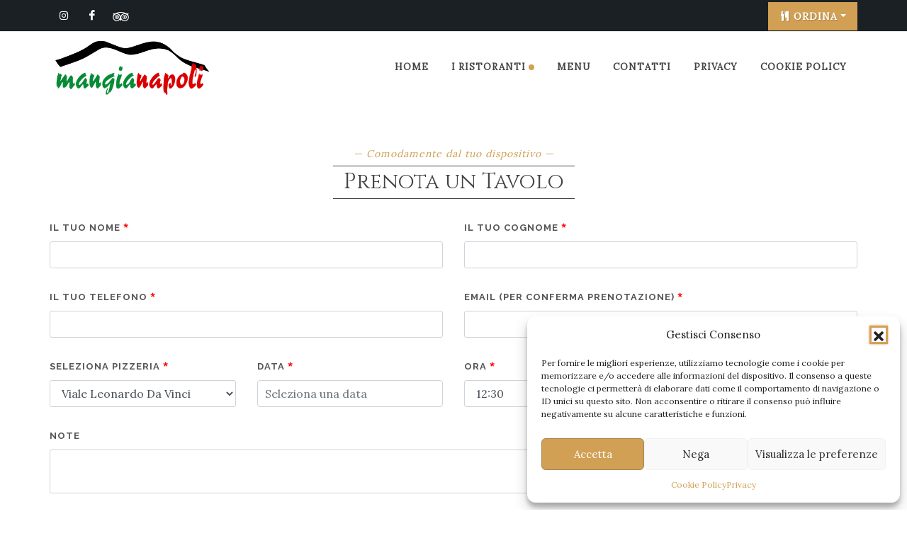

--- FILE ---
content_type: text/html; charset=UTF-8
request_url: https://www.mangianapoli.it/prenota-tavolo/?pizzeria-tavolo=69275%7CViale%20Leonardo%20Da%20Vinci
body_size: 19207
content:
<!DOCTYPE html>
<html dir="ltr" lang="it-IT">
<head>

	<meta http-equiv="content-type" content="text/html; charset=utf-8" />
	<meta name="application-name" content="Mangianapoli" />

	<!-- Stylesheets
	============================================= -->
	<link rel="preconnect" href="https://fonts.googleapis.com">
	<link rel="preconnect" href="https://fonts.gstatic.com" crossorigin>
	<link href="https://fonts.googleapis.com/css?family=Lato:300,400,400italic,600,700|Raleway:300,400,500,600,700|Crete+Round:400italic" rel="stylesheet" type="text/css" />
	<link href="https://fonts.googleapis.com/css?family=Cinzel|Lora" rel="stylesheet">
	<link rel="stylesheet" href="https://www.mangianapoli.it/wp-content/themes/tema-mangianapoli/css/bootstrap.css" type="text/css" />
	<link rel="stylesheet" href="https://www.mangianapoli.it/wp-content/themes/tema-mangianapoli/style.css" type="text/css" />
	<link rel="stylesheet" href="https://www.mangianapoli.it/wp-content/themes/tema-mangianapoli/css/swiper.css" type="text/css" />
	<link rel="stylesheet" href="https://www.mangianapoli.it/wp-content/themes/tema-mangianapoli/css/dark.css" type="text/css" />
	<link rel="stylesheet" href="https://www.mangianapoli.it/wp-content/themes/tema-mangianapoli/css/font-icons.css" type="text/css" />
	<link rel="stylesheet" href="https://www.mangianapoli.it/wp-content/themes/tema-mangianapoli/css/animate.css" type="text/css" />
	<link rel="stylesheet" href="https://www.mangianapoli.it/wp-content/themes/tema-mangianapoli/css/magnific-popup.css" type="text/css" />
	<link rel="stylesheet" href="https://www.mangianapoli.it/wp-content/themes/tema-mangianapoli/css/components/radio-checkbox.css" type="text/css" /> 
	<link rel="stylesheet" href="https://www.mangianapoli.it/wp-content/themes/tema-mangianapoli/css/components/bs-switches.css" type="text/css" />
	<link rel="stylesheet" href="https://www.mangianapoli.it/wp-content/themes/tema-mangianapoli/css/components/bs-select.css" type="text/css" />
	
	<!-- DatePicker CSS -->
	<link rel="stylesheet" href="https://www.mangianapoli.it/wp-content/themes/tema-mangianapoli/css/components/datepicker.css" type="text/css" />

	<link rel="stylesheet" href="https://www.mangianapoli.it/wp-content/themes/tema-mangianapoli/css/responsive.css" type="text/css" />
	<meta name="viewport" content="width=device-width, initial-scale=1" />

	<!-- Stili aggiuntivi del tema -->
	<link rel="stylesheet" href="https://www.mangianapoli.it/wp-content/themes/tema-mangianapoli/css/colors.css" type="text/css" />
	<!-- ET Line Icons -->
	<!--<link rel="stylesheet" href="/one-page/css/et-line.css" type="text/css" />-->
	<!-- Font Awesome Icons -->
	<!-- <link rel="stylesheet" href="https://use.fontawesome.com/releases/v5.8.1/css/all.css" integrity="sha384-50oBUHEmvpQ+1lW4y57PTFmhCaXp0ML5d60M1M7uH2+nqUivzIebhndOJK28anvf" crossorigin="anonymous"> -->

	<!-- Stili custom -->
	<link rel="stylesheet" href="https://www.mangianapoli.it/wp-content/themes/tema-mangianapoli/style-boeros.css?ver=2.22" type="text/css" />
	<link rel="stylesheet" href="https://www.mangianapoli.it/wp-content/themes/tema-mangianapoli/style-responsive.css?ver=2.22" type="text/css" />

	<!-- Google Maps -->
	<script type="text/javascript" src="https://maps.google.com/maps/api/js?key=AIzaSyAYatp0w03XTnHPfyNCBixBdx4aF_us7d0&libraries=places"></script>
	
	<!-- <script type="text/javascript" src="/js/jquery.gmap.js"></script> -->

	<style>
		/*come lo compilo il sass su ftp???????????*/
		/* COSI!!!! ---> https://www.mangianapoli.it/mangianapoli/wp-content/themes/tema-mangianapoli/giovanni.html */
		#pagina-prenota-tavolo .wpcf7-list-item input[name="privacy"][type="checkbox"].submitprivacy13px{
			width:13px;
		}
		#pagina-prenota-asporto .wpcf7-list-item input[name="privacy"][type="checkbox"].submitprivacy13px{
			width:13px;
		}
	</style>
	<!-- Document Title
	============================================= -->
	<title>Prenota Tavolo</title>
		<meta name='robots' content='index, follow, max-image-preview:large, max-snippet:-1, max-video-preview:-1' />

	<!-- This site is optimized with the Yoast SEO plugin v26.8 - https://yoast.com/product/yoast-seo-wordpress/ -->
	<meta name="description" content="Prenota un tavolo al ristorante e pizzeria napoletana Mangianapoli. L&#039;esperienza di una tradizione a Roma" />
	<link rel="canonical" href="https://www.mangianapoli.it/prenota-tavolo/" />
	<meta property="og:locale" content="it_IT" />
	<meta property="og:type" content="article" />
	<meta property="og:title" content="Prenota Tavolo - Mangianapoli" />
	<meta property="og:description" content="Prenota un tavolo al ristorante e pizzeria napoletana Mangianapoli. L&#039;esperienza di una tradizione a Roma" />
	<meta property="og:url" content="https://www.mangianapoli.it/prenota-tavolo/" />
	<meta property="og:site_name" content="Mangianapoli" />
	<meta property="article:publisher" content="https://www.facebook.com/Mangianapoli/" />
	<meta property="article:modified_time" content="2022-07-04T20:15:47+00:00" />
	<meta property="og:image" content="https://www.mangianapoli.it/wp-content/uploads/2019/06/DSC_7553-©-Sabrina-Fusco-96-dpi.jpg" />
	<meta property="og:image:width" content="1920" />
	<meta property="og:image:height" content="1280" />
	<meta property="og:image:type" content="image/jpeg" />
	<meta name="twitter:card" content="summary_large_image" />
	<meta name="twitter:label1" content="Tempo di lettura stimato" />
	<meta name="twitter:data1" content="1 minuto" />
	<script type="application/ld+json" class="yoast-schema-graph">{"@context":"https://schema.org","@graph":[{"@type":"WebPage","@id":"https://www.mangianapoli.it/prenota-tavolo/","url":"https://www.mangianapoli.it/prenota-tavolo/","name":"Prenota Tavolo - Mangianapoli","isPartOf":{"@id":"https://www.mangianapoli.it/#website"},"primaryImageOfPage":{"@id":"https://www.mangianapoli.it/prenota-tavolo/#primaryimage"},"image":{"@id":"https://www.mangianapoli.it/prenota-tavolo/#primaryimage"},"thumbnailUrl":"https://www.mangianapoli.it/wp-content/uploads/2019/06/DSC_7553-©-Sabrina-Fusco-96-dpi.jpg","datePublished":"2019-03-24T13:15:58+00:00","dateModified":"2022-07-04T20:15:47+00:00","description":"Prenota un tavolo al ristorante e pizzeria napoletana Mangianapoli. L'esperienza di una tradizione a Roma","breadcrumb":{"@id":"https://www.mangianapoli.it/prenota-tavolo/#breadcrumb"},"inLanguage":"it-IT","potentialAction":[{"@type":"ReadAction","target":["https://www.mangianapoli.it/prenota-tavolo/"]}]},{"@type":"ImageObject","inLanguage":"it-IT","@id":"https://www.mangianapoli.it/prenota-tavolo/#primaryimage","url":"https://www.mangianapoli.it/wp-content/uploads/2019/06/DSC_7553-©-Sabrina-Fusco-96-dpi.jpg","contentUrl":"https://www.mangianapoli.it/wp-content/uploads/2019/06/DSC_7553-©-Sabrina-Fusco-96-dpi.jpg","width":1920,"height":1280},{"@type":"BreadcrumbList","@id":"https://www.mangianapoli.it/prenota-tavolo/#breadcrumb","itemListElement":[{"@type":"ListItem","position":1,"name":"Home","item":"https://www.mangianapoli.it/"},{"@type":"ListItem","position":2,"name":"Prenota Tavolo"}]},{"@type":"WebSite","@id":"https://www.mangianapoli.it/#website","url":"https://www.mangianapoli.it/","name":"Mangianapoli","description":"","publisher":{"@id":"https://www.mangianapoli.it/#organization"},"potentialAction":[{"@type":"SearchAction","target":{"@type":"EntryPoint","urlTemplate":"https://www.mangianapoli.it/?s={search_term_string}"},"query-input":{"@type":"PropertyValueSpecification","valueRequired":true,"valueName":"search_term_string"}}],"inLanguage":"it-IT"},{"@type":"Organization","@id":"https://www.mangianapoli.it/#organization","name":"Mangianapoli","url":"https://www.mangianapoli.it/","logo":{"@type":"ImageObject","inLanguage":"it-IT","@id":"https://www.mangianapoli.it/#/schema/logo/image/","url":"https://www.mangianapoli.it/wp-content/uploads/2019/04/logo.png","contentUrl":"https://www.mangianapoli.it/wp-content/uploads/2019/04/logo.png","width":595,"height":247,"caption":"Mangianapoli"},"image":{"@id":"https://www.mangianapoli.it/#/schema/logo/image/"},"sameAs":["https://www.facebook.com/Mangianapoli/","https://www.instagram.com/mangianapoliroma/"]}]}</script>
	<!-- / Yoast SEO plugin. -->


<link rel='dns-prefetch' href='//www.googletagmanager.com' />
<link rel="alternate" title="oEmbed (JSON)" type="application/json+oembed" href="https://www.mangianapoli.it/wp-json/oembed/1.0/embed?url=https%3A%2F%2Fwww.mangianapoli.it%2Fprenota-tavolo%2F" />
<link rel="alternate" title="oEmbed (XML)" type="text/xml+oembed" href="https://www.mangianapoli.it/wp-json/oembed/1.0/embed?url=https%3A%2F%2Fwww.mangianapoli.it%2Fprenota-tavolo%2F&#038;format=xml" />
<style id='wp-img-auto-sizes-contain-inline-css' type='text/css'>
img:is([sizes=auto i],[sizes^="auto," i]){contain-intrinsic-size:3000px 1500px}
/*# sourceURL=wp-img-auto-sizes-contain-inline-css */
</style>
<style id='wp-emoji-styles-inline-css' type='text/css'>

	img.wp-smiley, img.emoji {
		display: inline !important;
		border: none !important;
		box-shadow: none !important;
		height: 1em !important;
		width: 1em !important;
		margin: 0 0.07em !important;
		vertical-align: -0.1em !important;
		background: none !important;
		padding: 0 !important;
	}
/*# sourceURL=wp-emoji-styles-inline-css */
</style>
<style id='wp-block-library-inline-css' type='text/css'>
:root{--wp-block-synced-color:#7a00df;--wp-block-synced-color--rgb:122,0,223;--wp-bound-block-color:var(--wp-block-synced-color);--wp-editor-canvas-background:#ddd;--wp-admin-theme-color:#007cba;--wp-admin-theme-color--rgb:0,124,186;--wp-admin-theme-color-darker-10:#006ba1;--wp-admin-theme-color-darker-10--rgb:0,107,160.5;--wp-admin-theme-color-darker-20:#005a87;--wp-admin-theme-color-darker-20--rgb:0,90,135;--wp-admin-border-width-focus:2px}@media (min-resolution:192dpi){:root{--wp-admin-border-width-focus:1.5px}}.wp-element-button{cursor:pointer}:root .has-very-light-gray-background-color{background-color:#eee}:root .has-very-dark-gray-background-color{background-color:#313131}:root .has-very-light-gray-color{color:#eee}:root .has-very-dark-gray-color{color:#313131}:root .has-vivid-green-cyan-to-vivid-cyan-blue-gradient-background{background:linear-gradient(135deg,#00d084,#0693e3)}:root .has-purple-crush-gradient-background{background:linear-gradient(135deg,#34e2e4,#4721fb 50%,#ab1dfe)}:root .has-hazy-dawn-gradient-background{background:linear-gradient(135deg,#faaca8,#dad0ec)}:root .has-subdued-olive-gradient-background{background:linear-gradient(135deg,#fafae1,#67a671)}:root .has-atomic-cream-gradient-background{background:linear-gradient(135deg,#fdd79a,#004a59)}:root .has-nightshade-gradient-background{background:linear-gradient(135deg,#330968,#31cdcf)}:root .has-midnight-gradient-background{background:linear-gradient(135deg,#020381,#2874fc)}:root{--wp--preset--font-size--normal:16px;--wp--preset--font-size--huge:42px}.has-regular-font-size{font-size:1em}.has-larger-font-size{font-size:2.625em}.has-normal-font-size{font-size:var(--wp--preset--font-size--normal)}.has-huge-font-size{font-size:var(--wp--preset--font-size--huge)}.has-text-align-center{text-align:center}.has-text-align-left{text-align:left}.has-text-align-right{text-align:right}.has-fit-text{white-space:nowrap!important}#end-resizable-editor-section{display:none}.aligncenter{clear:both}.items-justified-left{justify-content:flex-start}.items-justified-center{justify-content:center}.items-justified-right{justify-content:flex-end}.items-justified-space-between{justify-content:space-between}.screen-reader-text{border:0;clip-path:inset(50%);height:1px;margin:-1px;overflow:hidden;padding:0;position:absolute;width:1px;word-wrap:normal!important}.screen-reader-text:focus{background-color:#ddd;clip-path:none;color:#444;display:block;font-size:1em;height:auto;left:5px;line-height:normal;padding:15px 23px 14px;text-decoration:none;top:5px;width:auto;z-index:100000}html :where(.has-border-color){border-style:solid}html :where([style*=border-top-color]){border-top-style:solid}html :where([style*=border-right-color]){border-right-style:solid}html :where([style*=border-bottom-color]){border-bottom-style:solid}html :where([style*=border-left-color]){border-left-style:solid}html :where([style*=border-width]){border-style:solid}html :where([style*=border-top-width]){border-top-style:solid}html :where([style*=border-right-width]){border-right-style:solid}html :where([style*=border-bottom-width]){border-bottom-style:solid}html :where([style*=border-left-width]){border-left-style:solid}html :where(img[class*=wp-image-]){height:auto;max-width:100%}:where(figure){margin:0 0 1em}html :where(.is-position-sticky){--wp-admin--admin-bar--position-offset:var(--wp-admin--admin-bar--height,0px)}@media screen and (max-width:600px){html :where(.is-position-sticky){--wp-admin--admin-bar--position-offset:0px}}

/*# sourceURL=wp-block-library-inline-css */
</style><style id='global-styles-inline-css' type='text/css'>
:root{--wp--preset--aspect-ratio--square: 1;--wp--preset--aspect-ratio--4-3: 4/3;--wp--preset--aspect-ratio--3-4: 3/4;--wp--preset--aspect-ratio--3-2: 3/2;--wp--preset--aspect-ratio--2-3: 2/3;--wp--preset--aspect-ratio--16-9: 16/9;--wp--preset--aspect-ratio--9-16: 9/16;--wp--preset--color--black: #000000;--wp--preset--color--cyan-bluish-gray: #abb8c3;--wp--preset--color--white: #ffffff;--wp--preset--color--pale-pink: #f78da7;--wp--preset--color--vivid-red: #cf2e2e;--wp--preset--color--luminous-vivid-orange: #ff6900;--wp--preset--color--luminous-vivid-amber: #fcb900;--wp--preset--color--light-green-cyan: #7bdcb5;--wp--preset--color--vivid-green-cyan: #00d084;--wp--preset--color--pale-cyan-blue: #8ed1fc;--wp--preset--color--vivid-cyan-blue: #0693e3;--wp--preset--color--vivid-purple: #9b51e0;--wp--preset--gradient--vivid-cyan-blue-to-vivid-purple: linear-gradient(135deg,rgb(6,147,227) 0%,rgb(155,81,224) 100%);--wp--preset--gradient--light-green-cyan-to-vivid-green-cyan: linear-gradient(135deg,rgb(122,220,180) 0%,rgb(0,208,130) 100%);--wp--preset--gradient--luminous-vivid-amber-to-luminous-vivid-orange: linear-gradient(135deg,rgb(252,185,0) 0%,rgb(255,105,0) 100%);--wp--preset--gradient--luminous-vivid-orange-to-vivid-red: linear-gradient(135deg,rgb(255,105,0) 0%,rgb(207,46,46) 100%);--wp--preset--gradient--very-light-gray-to-cyan-bluish-gray: linear-gradient(135deg,rgb(238,238,238) 0%,rgb(169,184,195) 100%);--wp--preset--gradient--cool-to-warm-spectrum: linear-gradient(135deg,rgb(74,234,220) 0%,rgb(151,120,209) 20%,rgb(207,42,186) 40%,rgb(238,44,130) 60%,rgb(251,105,98) 80%,rgb(254,248,76) 100%);--wp--preset--gradient--blush-light-purple: linear-gradient(135deg,rgb(255,206,236) 0%,rgb(152,150,240) 100%);--wp--preset--gradient--blush-bordeaux: linear-gradient(135deg,rgb(254,205,165) 0%,rgb(254,45,45) 50%,rgb(107,0,62) 100%);--wp--preset--gradient--luminous-dusk: linear-gradient(135deg,rgb(255,203,112) 0%,rgb(199,81,192) 50%,rgb(65,88,208) 100%);--wp--preset--gradient--pale-ocean: linear-gradient(135deg,rgb(255,245,203) 0%,rgb(182,227,212) 50%,rgb(51,167,181) 100%);--wp--preset--gradient--electric-grass: linear-gradient(135deg,rgb(202,248,128) 0%,rgb(113,206,126) 100%);--wp--preset--gradient--midnight: linear-gradient(135deg,rgb(2,3,129) 0%,rgb(40,116,252) 100%);--wp--preset--font-size--small: 13px;--wp--preset--font-size--medium: 20px;--wp--preset--font-size--large: 36px;--wp--preset--font-size--x-large: 42px;--wp--preset--spacing--20: 0.44rem;--wp--preset--spacing--30: 0.67rem;--wp--preset--spacing--40: 1rem;--wp--preset--spacing--50: 1.5rem;--wp--preset--spacing--60: 2.25rem;--wp--preset--spacing--70: 3.38rem;--wp--preset--spacing--80: 5.06rem;--wp--preset--shadow--natural: 6px 6px 9px rgba(0, 0, 0, 0.2);--wp--preset--shadow--deep: 12px 12px 50px rgba(0, 0, 0, 0.4);--wp--preset--shadow--sharp: 6px 6px 0px rgba(0, 0, 0, 0.2);--wp--preset--shadow--outlined: 6px 6px 0px -3px rgb(255, 255, 255), 6px 6px rgb(0, 0, 0);--wp--preset--shadow--crisp: 6px 6px 0px rgb(0, 0, 0);}:where(.is-layout-flex){gap: 0.5em;}:where(.is-layout-grid){gap: 0.5em;}body .is-layout-flex{display: flex;}.is-layout-flex{flex-wrap: wrap;align-items: center;}.is-layout-flex > :is(*, div){margin: 0;}body .is-layout-grid{display: grid;}.is-layout-grid > :is(*, div){margin: 0;}:where(.wp-block-columns.is-layout-flex){gap: 2em;}:where(.wp-block-columns.is-layout-grid){gap: 2em;}:where(.wp-block-post-template.is-layout-flex){gap: 1.25em;}:where(.wp-block-post-template.is-layout-grid){gap: 1.25em;}.has-black-color{color: var(--wp--preset--color--black) !important;}.has-cyan-bluish-gray-color{color: var(--wp--preset--color--cyan-bluish-gray) !important;}.has-white-color{color: var(--wp--preset--color--white) !important;}.has-pale-pink-color{color: var(--wp--preset--color--pale-pink) !important;}.has-vivid-red-color{color: var(--wp--preset--color--vivid-red) !important;}.has-luminous-vivid-orange-color{color: var(--wp--preset--color--luminous-vivid-orange) !important;}.has-luminous-vivid-amber-color{color: var(--wp--preset--color--luminous-vivid-amber) !important;}.has-light-green-cyan-color{color: var(--wp--preset--color--light-green-cyan) !important;}.has-vivid-green-cyan-color{color: var(--wp--preset--color--vivid-green-cyan) !important;}.has-pale-cyan-blue-color{color: var(--wp--preset--color--pale-cyan-blue) !important;}.has-vivid-cyan-blue-color{color: var(--wp--preset--color--vivid-cyan-blue) !important;}.has-vivid-purple-color{color: var(--wp--preset--color--vivid-purple) !important;}.has-black-background-color{background-color: var(--wp--preset--color--black) !important;}.has-cyan-bluish-gray-background-color{background-color: var(--wp--preset--color--cyan-bluish-gray) !important;}.has-white-background-color{background-color: var(--wp--preset--color--white) !important;}.has-pale-pink-background-color{background-color: var(--wp--preset--color--pale-pink) !important;}.has-vivid-red-background-color{background-color: var(--wp--preset--color--vivid-red) !important;}.has-luminous-vivid-orange-background-color{background-color: var(--wp--preset--color--luminous-vivid-orange) !important;}.has-luminous-vivid-amber-background-color{background-color: var(--wp--preset--color--luminous-vivid-amber) !important;}.has-light-green-cyan-background-color{background-color: var(--wp--preset--color--light-green-cyan) !important;}.has-vivid-green-cyan-background-color{background-color: var(--wp--preset--color--vivid-green-cyan) !important;}.has-pale-cyan-blue-background-color{background-color: var(--wp--preset--color--pale-cyan-blue) !important;}.has-vivid-cyan-blue-background-color{background-color: var(--wp--preset--color--vivid-cyan-blue) !important;}.has-vivid-purple-background-color{background-color: var(--wp--preset--color--vivid-purple) !important;}.has-black-border-color{border-color: var(--wp--preset--color--black) !important;}.has-cyan-bluish-gray-border-color{border-color: var(--wp--preset--color--cyan-bluish-gray) !important;}.has-white-border-color{border-color: var(--wp--preset--color--white) !important;}.has-pale-pink-border-color{border-color: var(--wp--preset--color--pale-pink) !important;}.has-vivid-red-border-color{border-color: var(--wp--preset--color--vivid-red) !important;}.has-luminous-vivid-orange-border-color{border-color: var(--wp--preset--color--luminous-vivid-orange) !important;}.has-luminous-vivid-amber-border-color{border-color: var(--wp--preset--color--luminous-vivid-amber) !important;}.has-light-green-cyan-border-color{border-color: var(--wp--preset--color--light-green-cyan) !important;}.has-vivid-green-cyan-border-color{border-color: var(--wp--preset--color--vivid-green-cyan) !important;}.has-pale-cyan-blue-border-color{border-color: var(--wp--preset--color--pale-cyan-blue) !important;}.has-vivid-cyan-blue-border-color{border-color: var(--wp--preset--color--vivid-cyan-blue) !important;}.has-vivid-purple-border-color{border-color: var(--wp--preset--color--vivid-purple) !important;}.has-vivid-cyan-blue-to-vivid-purple-gradient-background{background: var(--wp--preset--gradient--vivid-cyan-blue-to-vivid-purple) !important;}.has-light-green-cyan-to-vivid-green-cyan-gradient-background{background: var(--wp--preset--gradient--light-green-cyan-to-vivid-green-cyan) !important;}.has-luminous-vivid-amber-to-luminous-vivid-orange-gradient-background{background: var(--wp--preset--gradient--luminous-vivid-amber-to-luminous-vivid-orange) !important;}.has-luminous-vivid-orange-to-vivid-red-gradient-background{background: var(--wp--preset--gradient--luminous-vivid-orange-to-vivid-red) !important;}.has-very-light-gray-to-cyan-bluish-gray-gradient-background{background: var(--wp--preset--gradient--very-light-gray-to-cyan-bluish-gray) !important;}.has-cool-to-warm-spectrum-gradient-background{background: var(--wp--preset--gradient--cool-to-warm-spectrum) !important;}.has-blush-light-purple-gradient-background{background: var(--wp--preset--gradient--blush-light-purple) !important;}.has-blush-bordeaux-gradient-background{background: var(--wp--preset--gradient--blush-bordeaux) !important;}.has-luminous-dusk-gradient-background{background: var(--wp--preset--gradient--luminous-dusk) !important;}.has-pale-ocean-gradient-background{background: var(--wp--preset--gradient--pale-ocean) !important;}.has-electric-grass-gradient-background{background: var(--wp--preset--gradient--electric-grass) !important;}.has-midnight-gradient-background{background: var(--wp--preset--gradient--midnight) !important;}.has-small-font-size{font-size: var(--wp--preset--font-size--small) !important;}.has-medium-font-size{font-size: var(--wp--preset--font-size--medium) !important;}.has-large-font-size{font-size: var(--wp--preset--font-size--large) !important;}.has-x-large-font-size{font-size: var(--wp--preset--font-size--x-large) !important;}
/*# sourceURL=global-styles-inline-css */
</style>

<style id='classic-theme-styles-inline-css' type='text/css'>
/*! This file is auto-generated */
.wp-block-button__link{color:#fff;background-color:#32373c;border-radius:9999px;box-shadow:none;text-decoration:none;padding:calc(.667em + 2px) calc(1.333em + 2px);font-size:1.125em}.wp-block-file__button{background:#32373c;color:#fff;text-decoration:none}
/*# sourceURL=/wp-includes/css/classic-themes.min.css */
</style>
<link rel='stylesheet' id='contact-form-7-css' href='https://www.mangianapoli.it/wp-content/plugins/contact-form-7/includes/css/styles.css?ver=6.1.4' type='text/css' media='all' />
<link rel='stylesheet' id='cmplz-general-css' href='https://www.mangianapoli.it/wp-content/plugins/complianz-gdpr/assets/css/cookieblocker.min.css?ver=1767827421' type='text/css' media='all' />
<link rel='stylesheet' id='dashicons-css' href='https://www.mangianapoli.it/wp-includes/css/dashicons.min.css?ver=6.9' type='text/css' media='all' />
<link rel='stylesheet' id='cf7cf-style-css' href='https://www.mangianapoli.it/wp-content/plugins/cf7-conditional-fields/style.css?ver=2.6.7' type='text/css' media='all' />
<script type="text/javascript" src="https://www.mangianapoli.it/wp-content/themes/tema-mangianapoli/js/jquery.js?ver=1.12.4" id="jquery-js"></script>
<script type="text/javascript" src="https://www.mangianapoli.it/wp-content/themes/tema-mangianapoli/js/components/bs-datatable.js?ver=1.12.4" id="datatables-js"></script>
<script type="text/javascript" src="https://www.mangianapoli.it/wp-content/themes/tema-mangianapoli/js/jquery.gmap.js?ver=1.12.4" id="gmap-js"></script>
<script type="text/javascript" src="https://www.mangianapoli.it/wp-content/themes/tema-mangianapoli/js/moment-with-locales.js?ver=1.12.4" id="moment-js-js"></script>
<script type="text/javascript" src="https://www.mangianapoli.it/wp-content/themes/tema-mangianapoli/js/utils.js?ver=6.9" id="utils-boeros-js"></script>
<script type="text/javascript" id="backpanel_script-js-extra">
/* <![CDATA[ */
var myAjax = {"ajaxurl":"https://www.mangianapoli.it/wp-admin/admin-ajax.php"};
//# sourceURL=backpanel_script-js-extra
/* ]]> */
</script>
<script type="text/javascript" src="https://www.mangianapoli.it/wp-content/themes/tema-mangianapoli/backpanel/ajax_script.js?ver=1.38" id="backpanel_script-js"></script>

<!-- Snippet del tag Google (gtag.js) aggiunto da Site Kit -->
<!-- Snippet Google Analytics aggiunto da Site Kit -->
<script type="text/javascript" src="https://www.googletagmanager.com/gtag/js?id=G-SGM3P97H1N" id="google_gtagjs-js" async></script>
<script type="text/javascript" id="google_gtagjs-js-after">
/* <![CDATA[ */
window.dataLayer = window.dataLayer || [];function gtag(){dataLayer.push(arguments);}
gtag("set","linker",{"domains":["www.mangianapoli.it"]});
gtag("js", new Date());
gtag("set", "developer_id.dZTNiMT", true);
gtag("config", "G-SGM3P97H1N");
//# sourceURL=google_gtagjs-js-after
/* ]]> */
</script>
<link rel="https://api.w.org/" href="https://www.mangianapoli.it/wp-json/" /><link rel="alternate" title="JSON" type="application/json" href="https://www.mangianapoli.it/wp-json/wp/v2/pages/23" /><link rel="EditURI" type="application/rsd+xml" title="RSD" href="https://www.mangianapoli.it/xmlrpc.php?rsd" />
<meta name="generator" content="WordPress 6.9" />
<link rel='shortlink' href='https://www.mangianapoli.it/?p=23' />
<meta name="generator" content="Site Kit by Google 1.170.0" />			<style>.cmplz-hidden {
					display: none !important;
				}</style><script type="text/javascript">
		var ajaxurl = "https://www.mangianapoli.it/wp-admin/admin-ajax.php";
		</script><link rel="icon" href="https://www.mangianapoli.it/wp-content/uploads/2019/05/cropped-logo-favicon2-32x32.png" sizes="32x32" />
<link rel="icon" href="https://www.mangianapoli.it/wp-content/uploads/2019/05/cropped-logo-favicon2-192x192.png" sizes="192x192" />
<link rel="apple-touch-icon" href="https://www.mangianapoli.it/wp-content/uploads/2019/05/cropped-logo-favicon2-180x180.png" />
<meta name="msapplication-TileImage" content="https://www.mangianapoli.it/wp-content/uploads/2019/05/cropped-logo-favicon2-270x270.png" />
</head>

<body class="stretched no-transition ">

	<!-- Document Wrapper
	============================================= -->
	<div id="wrapper" class="clearfix">

					<!-- Top Bar
============================================= -->
<div id="top-bar">

	<div class="container clearfix">
		
								
		<div class="col_half fleft nobottommargin">

			<!-- Top Social
			============================================= -->
			<div id="top-social">
				<ul>
					<li><a href="https://www.instagram.com/mangianapoliroma/" target="_blank" class="si-instagram"><span class="ts-icon"><i class="icon-instagram"></i></span><span class="ts-text">Instagram</span></a></li>
					<li><a href="https://www.facebook.com/Mangianapoli/" target="_blank" class="si-facebook"><span class="ts-icon"><i class="icon-facebook"></i></span><span class="ts-text">Facebook</span></a></li>
					<!--<li><a href="https://google.com" target="_blank" class="si-tripadvisor"><span class="ts-icon"><i class="icon-tripadvisor"></i></span><span class="ts-text">TripAdvisor</span></a></li>-->
					
					<div class="btn-group">
						<a href="" target="_blank" class="social-icon si-borderless nobottommargin si-tripadvisor dropdown-toggle" data-toggle="dropdown" aria-haspopup="true" aria-expanded="false">
							<i class="icon-tripadvisor"></i>
							<i class="icon-tripadvisor"></i>
						</a>
						<div class="dropdown-menu dropdown-menu-right">
														
																																											<a class="dropdown-item" href="https://www.tripadvisor.com/Restaurant_Review-g187791-d11994086-Reviews-Mangianapoli-Rome_Lazio.html" target="_blank">Via Tor de Schiavi</a>
																																																																							<a class="dropdown-item" href="https://www.tripadvisor.com/RSManagementCenter-g187791-d3454871-Mangianapoli-Rome_Lazio.html" target="_blank">Via Levio</a>
																																													<a class="dropdown-item" href="https://www.tripadvisor.it/Restaurant_Review-g187791-d1126616-Reviews-Mangianapoli-Rome_Lazio.html" target="_blank">Viale Agosta</a>
																																																																<!--<div class="dropdown-divider"></div>-->
						</div>
					</div>
					
				</ul>
			</div><!-- #top-social end -->

		</div>
		
					<div class="col_half col_last nobottommargin">
				<!-- Top Links
				============================================= -->
				<div class="top-links fright d-flex d-lg-block justify-content-center">
					<div id="ordina-dropdown" class="btn-group btn-group-vertical" role="group">
						<button type="button" data-offset="0,5" class="button m-0 dropdown-toggle border-0 px-3" data-toggle="dropdown" aria-haspopup="true" aria-expanded="false"><i class="icon-food2 mr-1"></i>Ordina</button>
						<div class="dropdown-menu" aria-labelledby="btnGroupDrop3">
							<a class="dropdown-item" href="/prenota-tavolo/"><i class="icon-pinboard mr-1"></i><strong>Prenota un tavolo</strong> (mangia da noi)</a>
							<a class="dropdown-item" href="/prenota-asporto/"><i class="icon-inbox mr-1"></i><strong>Asporto</strong> (vieni a prenderlo tu)</a>
							<a class="dropdown-item" href="/prenota-asporto?domicilio=true"><i class="icon-shipping-fast mr-1"></i><strong>Domicilio</strong> (te lo portiamo a casa)</a>
						</div>
					</div>
					<ul>
						<!--<li><a href="/prenota-tavolo/" class="si-prenota"><span class="ts-icon"><i class="icon-food2"></i></span><span class="ts-text">Prenota</span></a></li>-->
						<!--<li><a href="/prenota-asporto/" class="si-ordina"><span class="ts-icon"><i class="icon-inbox"></i></span><span class="ts-text">Asporto</span></a></li>-->
						<!--<li><a href="/prenota-asporto?domicilio=true" class="si-ordina"><span class="ts-icon"><i class="icon-shipping-fast"></i></span><span class="ts-text">Domicilio</span></a></li>-->
						<!--<li><a href="" target="_blank" class="si-glova"><span class="ts-icon"><i class="icon-shipping-fast"></i></span><span class="ts-text">Glovo</span></a></li>-->
					</ul>
				</div><!-- .top-links end -->

			</div>
		
	</div>

</div><!-- #top-bar end -->

<!-- Header
============================================= -->
<header id="header" class="transparent-header" data-sticky-class="not-dark">

	<div id="header-wrap">

		<div class="container clearfix">

			<div id="primary-menu-trigger"><i class="icon-reorder"></i></div>

			<!-- Logo
			============================================= -->
			<div id="logo">

															
					<a href="/" class="standard-logo" ><img src="https://www.mangianapoli.it/wp-content/uploads/2019/06/Mangianapoli-800.png"></a>
					<a href="/" class="retina-logo" ><img src="https://www.mangianapoli.it/wp-content/uploads/2019/06/Mangianapoli-800.png"></a>

			</div><!-- #logo end -->

			<nav id="primary-menu" class="style-3">

				<ul id="menu-menu" class="menu"><li id="menu-item-16" class="menu-item menu-item-type-post_type menu-item-object-page menu-item-home menu-item-16"><a href="https://www.mangianapoli.it/">Home</a></li>
<li id="menu-item-406" class="menu-item menu-item-type-custom menu-item-object-custom menu-item-has-children menu-item-406"><a href="#">I Ristoranti <span class="label-novita right" style="left: 0px;right: unset;position: static;display: inline-block;margin-left: 0px;width: 8px;height: 8px;padding: 0px;"></span></a>
<ul class="sub-menu">
	<li id="menu-item-342" class="menu-item menu-item-type-custom menu-item-object-custom menu-item-342"><a href="/ristorante/via-tor-de-schiavi/">Via Tor de&#8217; Schiavi</a></li>
	<li id="menu-item-204714" class="menu-item menu-item-type-post_type menu-item-object-ristorante menu-item-204714"><a href="https://www.mangianapoli.it/ristorante/via-orero/"><span class="label-novita left" style="left: 0px;right: unset;     position: static;     display: inline-block;     margin-right: 5px; ">NEW </span>Via Orero</a></li>
	<li id="menu-item-339" class="menu-item menu-item-type-custom menu-item-object-custom menu-item-339"><a href="/ristorante/via-levio/">Via Levio</a></li>
	<li id="menu-item-341" class="menu-item menu-item-type-custom menu-item-object-custom menu-item-341"><a href="/ristorante/viale-agosta/">Viale Agosta</a></li>
	<li id="menu-item-73430" class="menu-item menu-item-type-post_type menu-item-object-ristorante menu-item-73430"><a href="https://www.mangianapoli.it/ristorante/viale-leonardo-da-vinci/">Viale Leonardo Da Vinci</a></li>
</ul>
</li>
<li id="menu-item-69918" class="menu-item menu-item-type-custom menu-item-object-custom menu-item-has-children menu-item-69918"><a href="#">Menu</a>
<ul class="sub-menu">
	<li id="menu-item-143967" class="d-none menu-item menu-item-type-post_type menu-item-object-page menu-item-143967"><a href="https://www.mangianapoli.it/?page_id=143965"><span class="label-novita left" style="left: 0px;right: unset;     position: static;     display: inline-block;     margin-right: 5px; ">NEW </span>Capodanno 2023</a></li>
	<li id="menu-item-72" class="menu-item menu-item-type-post_type menu-item-object-page menu-item-72"><a href="https://www.mangianapoli.it/menu/">Tor de schiavi &#8211; Orero &#8211; Agosta &#8211; Levio</a></li>
	<li id="menu-item-69920" class="menu-item menu-item-type-post_type menu-item-object-page menu-item-69920"><a href="https://www.mangianapoli.it/menu-leonardo-da-vinci/">Leonardo Da Vinci</a></li>
</ul>
</li>
<li id="menu-item-49655" class="d-block d-lg-none menu-item menu-item-type-post_type menu-item-object-page current-menu-item page_item page-item-23 current_page_item menu-item-49655"><a href="https://www.mangianapoli.it/prenota-tavolo/" aria-current="page"><i class="icon-food2"></i>Prenota un Tavolo</a></li>
<li id="menu-item-49654" class="d-block d-lg-none menu-item menu-item-type-post_type menu-item-object-page menu-item-49654"><a href="https://www.mangianapoli.it/prenota-asporto/"><i class="icon-inbox"></i>Ordina Asporto</a></li>
<li id="menu-item-49657" class="d-block d-lg-none menu-item menu-item-type-custom menu-item-object-custom menu-item-49657"><a href="https://www.mangianapoli.it/prenota-asporto?domicilio=true"><i class="icon-shipping-fast"></i>Ordina Domicilio</a></li>
<li id="menu-item-75" class="menu-item menu-item-type-post_type menu-item-object-page menu-item-75"><a href="https://www.mangianapoli.it/contatti/">Contatti</a></li>
<li id="menu-item-1490" class="menu-item menu-item-type-post_type menu-item-object-page menu-item-privacy-policy menu-item-1490"><a rel="privacy-policy" href="https://www.mangianapoli.it/privacy/">Privacy</a></li>
<li id="menu-item-205304" class="menu-item menu-item-type-post_type menu-item-object-page menu-item-205304"><a href="https://www.mangianapoli.it/cookie-policy-ue/">Cookie Policy</a></li>
</ul>
			</nav>

			<!-- Primary Navigation
			============================================= -->
			<!-- <nav id="primary-menu" class="style-3">
				<ul>
					<li><a href="index.html"><div>Home</div></a></li>
					<li class="current"><a href="#"><div>Officium</div></a></li>
					<li><a href="#"><div>La Fibrosi Cistica</div></a></li>
					<li><a href="#"><div>Doc. Info</div></a></li>
					<li><a href="#"><div>Progetti</div></a></li>
					<li><a href="contacts.php"><div>Contatti</div></a></li>
					<li class="donation"><a href="#"><div>Dona Ora</div></a></li>
				</ul> -->
			<!-- </nav> --><!-- #primary-menu end -->

		</div>

	</div>

</header><!-- #header end -->
		
<script>
	// Controllo browser IE
	msieversion();
</script>

<style>

	input#prenota-data {
			background: white;
			padding-left: 10px
	}

	@keyframes highlight {
    0% {
        background: #ffff99; 
        color: black;
    }
    100% {
        background: none;
        color: black;
    }
}

.highlight {
    animation: highlight 2s;
}
</style>

		
				
				
		<!-- Content
		============================================= -->
		<div class="clear"></div>
		<section id="content">
			<div class="form-process fixed"></div>
			<div id="pagina-prenota-tavolo" class="content-wrap nopadding">
				
				<div class="section nomargin nobottompadding nobg ">
					
					<div class="container clearfix">
						
						<div class="custom-heading center">
							<p class="occhiello">Comodamente dal tuo dispositivo</p>
							<h2>Prenota un Tavolo</h2>
						</div>
						
						
						
						
<div class="wpcf7 no-js" id="wpcf7-f18-p23-o1" lang="it-IT" dir="ltr" data-wpcf7-id="18">
<div class="screen-reader-response"><p role="status" aria-live="polite" aria-atomic="true"></p> <ul></ul></div>
<form action="/prenota-tavolo/?pizzeria-tavolo=69275%7CViale+Leonardo+Da+Vinci#wpcf7-f18-p23-o1" method="post" class="wpcf7-form init" aria-label="Modulo di contatto" novalidate="novalidate" data-status="init">
<fieldset class="hidden-fields-container"><input type="hidden" name="_wpcf7" value="18" /><input type="hidden" name="_wpcf7_version" value="6.1.4" /><input type="hidden" name="_wpcf7_locale" value="it_IT" /><input type="hidden" name="_wpcf7_unit_tag" value="wpcf7-f18-p23-o1" /><input type="hidden" name="_wpcf7_container_post" value="23" /><input type="hidden" name="_wpcf7_posted_data_hash" value="" /><input type="hidden" name="_wpcf7cf_hidden_group_fields" value="[]" /><input type="hidden" name="_wpcf7cf_hidden_groups" value="[]" /><input type="hidden" name="_wpcf7cf_visible_groups" value="[]" /><input type="hidden" name="_wpcf7cf_repeaters" value="[]" /><input type="hidden" name="_wpcf7cf_steps" value="{}" /><input type="hidden" name="_wpcf7cf_options" value="{&quot;form_id&quot;:18,&quot;conditions&quot;:[],&quot;settings&quot;:{&quot;animation&quot;:&quot;yes&quot;,&quot;animation_intime&quot;:200,&quot;animation_outtime&quot;:200,&quot;conditions_ui&quot;:&quot;normal&quot;,&quot;notice_dismissed&quot;:false,&quot;notice_dismissed_update-cf7-5.7.5.1&quot;:true,&quot;notice_dismissed_update-cf7-5.7.7&quot;:true}}" /><input type="hidden" name="_wpcf7_recaptcha_response" value="" />
</fieldset>
<div class="row">
    <div class="col-md-6 bottommargin-sm">
        <label> Il tuo nome <span style="color:red">*</span> </label>
        <span class="wpcf7-form-control-wrap" data-name="nome"><input size="40" maxlength="400" class="wpcf7-form-control wpcf7-text wpcf7-validates-as-required form-control" aria-required="true" aria-invalid="false" value="" type="text" name="nome" /></span>
    </div>
    <div class="col-md-6 bottommargin-sm">
        <label> Il tuo cognome <span style="color:red">*</span> </label>
        <span class="wpcf7-form-control-wrap" data-name="cognome"><input size="40" maxlength="400" class="wpcf7-form-control wpcf7-text wpcf7-validates-as-required form-control" aria-required="true" aria-invalid="false" value="" type="text" name="cognome" /></span>
    </div>
    <div class="col-md-6 bottommargin-sm">
        <label> Il tuo telefono <span style="color:red">*</span> </label>
        <span class="wpcf7-form-control-wrap" data-name="telefono"><input size="40" maxlength="400" class="wpcf7-form-control wpcf7-tel wpcf7-validates-as-required wpcf7-text wpcf7-validates-as-tel form-control" aria-required="true" aria-invalid="false" value="" type="tel" name="telefono" /></span>
    </div>
    <div class="col-md-6 bottommargin-sm">
        <label> Email (per conferma prenotazione) <span style="color:red">*</span></label>
        <span class="wpcf7-form-control-wrap" data-name="email"><input size="40" maxlength="400" class="wpcf7-form-control wpcf7-email wpcf7-validates-as-required wpcf7-text wpcf7-validates-as-email form-control" aria-required="true" aria-invalid="false" value="" type="email" name="email" /></span>
    </div>
    <div class="col-md-3 bottommargin-sm">
        <label> Seleziona pizzeria <span style="color:red">*</span> </label>
        <span class="wpcf7-form-control-wrap pizzeria-tavolo" data-name="pizzeria-tavolo" ><select class="wpcf7-form-control wpcf7-ristoranti wpcf7-validates-as-required form-control required" name="pizzeria-tavolo"><option disabled selected value> -- Seleziona un ristorante -- </option><option value="203653|Via Orero" data-asporto-attive="" data-domicilio-attive="">Via Orero</option><option value="29|Via Tor de Schiavi" data-asporto-attive="" data-domicilio-attive="">Via Tor de Schiavi</option><option value="69275|Viale Leonardo Da Vinci" data-asporto-attive="" data-domicilio-attive="">Viale Leonardo Da Vinci</option><option value="33|Via Levio" data-asporto-attive="" data-domicilio-attive="">Via Levio</option><option value="31|Viale Agosta" data-asporto-attive="" data-domicilio-attive="">Viale Agosta</option></select></span>
    </div>

    <div class="col-md-3 bottommargin-sm">
        <label> Data <span style="color:red">*</span> </label>
        <span class="wpcf7-form-control-wrap" data-name="data"><input size="40" maxlength="400" class="wpcf7-form-control wpcf7-text wpcf7-validates-as-required form-control datepicker required" id="prenota-data" readonly="readonly" aria-required="true" aria-invalid="false" placeholder="Seleziona una data" value="" type="text" name="data" /></span>
    </div>
    <div class="col-md-3 bottommargin-sm">
        <label> Ora <span style="color:red">*</span> </label>
        <span class="wpcf7-form-control-wrap" data-name="ora"><select class="wpcf7-form-control wpcf7-select wpcf7-validates-as-required form-control required" aria-required="true" aria-invalid="false" name="ora"><option value="12:30">12:30</option><option value="13:00">13:00</option><option value="13:30">13:30</option><option value="14:00">14:00</option><option value="14:30">14:30</option><option value="19:30">19:30</option><option value="20:00">20:00</option><option value="20:30">20:30</option><option value="21:00">21:00</option><option value="21:30">21:30</option><option value="22:00">22:00</option><option value="22.30">22.30</option></select></span>
<!-- select* ora class:form-control class:required default:get "12:30" "13:00" "13:30" "14:00" "14:30" "19:30" "20:00" "20:30" "21:00" "21:30" "22:00" "22:30" -->

    </div>
    <div class="col-md-3 bottommargin-sm">
        <label> Numero di persone <span style="color:red">*</span> </label>
        <span class="wpcf7-form-control-wrap" data-name="persone"><select class="wpcf7-form-control wpcf7-select wpcf7-validates-as-required form-control required" aria-required="true" aria-invalid="false" name="persone"><option value="1 Persona">1 Persona</option><option value="2 Persone">2 Persone</option><option value="3 Persone">3 Persone</option><option value="4 Persone">4 Persone</option><option value="5 Persone">5 Persone</option><option value="6 Persone">6 Persone</option><option value="7 Persone">7 Persone</option><option value="8 Persone">8 Persone</option><option value="9 Persone">9 Persone</option><option value="10 Persone">10 Persone</option><option value="11 Persone">11 Persone</option><option value="12 Persone">12 Persone</option></select></span>
    </div>

    <div class="col-md-12 bottommargin-sm">
        <label> note </label>
        <span class="wpcf7-form-control-wrap" data-name="your-message"><textarea cols="40" rows="2" maxlength="2000" class="wpcf7-form-control wpcf7-textarea form-control required" aria-invalid="false" name="your-message"></textarea></span>
    </div>

    <input class="wpcf7-form-control wpcf7-hidden" id="coupon" value="" type="hidden" name="coupon" />
    <input class="wpcf7-form-control wpcf7-hidden" value="" type="hidden" name="app" />

    <div class="col-md-12 bottommargin-sm center">
    <div class="bottommargin-sm center">
              <span class="wpcf7-form-control-wrap" data-name="privacy"><span class="wpcf7-form-control wpcf7-acceptance"><span class="wpcf7-list-item"><input type="checkbox" name="privacy" value="1" class="submitprivacy25px" aria-invalid="false" /></span></span></span> Dichiaro di aver letto e <a title="Privacy Policy" href="https://www.mangianapoli.it/privacy/" target="_blank" data-fancybox-type="iframe">accettato la privacy policy</a>
    </div>
        <input class="wpcf7-form-control wpcf7-submit has-spinner button button-border custom-button nomargin" id="template-contactform-submit" type="submit" value="Prenota" />
    </div>
</div><div class="wpcf7-response-output" aria-hidden="true"></div>
</form>
</div>
						
						<script>
						
							$(function(){
								
							function highlight($element){
								$element.addClass("highlight");
								setTimeout(function () {
									$element.removeClass('highlight');
								}, 1000);
							}
							
							function setOrariGiorniSelect(){
								let pizzeria = $("select[name='pizzeria-tavolo']").val();
								
								// Disabilita prenotazione natale per Tor de schiavi, agosta, levio
								
								const ristorantiNatale2022 = ["33|Via Levio" , "31|Viale Agosta" , "29|Via Tor de Schiavi"]
								
								if(ristorantiNatale2022.includes(pizzeria)){
									$('#prenota-data').datepicker('setDatesDisabled', "25/12/2022")
								}
								
								// Orari personalizzati in base ai ristoranti e ai giorni della settimana
								const orariDefault = '<option value="12:30">12:30</option><option value="13:00">13:00</option><option value="13:30">13:30</option><option value="14:00">14:00</option><option value="14:30">14:30</option><option value="19:30">19:30</option><option value="20:00">20:00</option><option value="20:30">20:30</option><option value="21:00">21:00</option><option value="21:30">21:30</option><option value="22:00">22:00</option><option value="22.30">22.30</option>';

								const orariMarSabGourmand = '<option value="19:30">19:30</option><option value="20:00">20:00</option><option value="20:30">20:30</option><option value="21:00">21:00</option><option value="21:30">21:30</option><option value="22:00">22:00</option><option value="22.30">22.30</option>';
								const orariMarDomGourmand_20220704 = '<option value="19:30">19:30</option><option value="20:00">20:00</option><option value="20:30">20:30</option><option value="21:00">21:00</option><option value="21:30">21:30</option><option value="22:00">22:00</option><option value="22.30">22.30</option>';

								const orariLunLeoDaVinci_20230629 = '';
								const orariMarMerGioLeoDaVinci_20250217 = '<option value="12:30">12:30</option><option value="13:00">13:00</option><option value="13:30">13:30</option><option value="14:00">14:00</option><option value="14:15">14:15</option><option value="19:00">19:00</option><option value="19:30">19:30</option><option value="20:00">20:00</option><option value="20:30">20:30</option><option value="21:00">21:00</option><option value="21:30">21:30</option><option value="22:00">22:00</option><option value="22.15">22.15</option>';
								const orariVenLeoDaVinci_20250217 = '<option value="12:30">12:30</option><option value="13:00">13:00</option><option value="13:30">13:30</option><option value="14:00">14:00</option><option value="14:15">14:15</option><option value="19:00">19:00</option><option value="19:30">19:30</option><option value="20:00">20:00</option><option value="20:30">20:30</option><option value="21:00">21:00</option><option value="21:30">21:30</option><option value="22:00">22:00</option><option value="22.15">22.15</option><option value="22.30">22.30</option><option value="22.45">22.45</option>';
								const orariSabLeoDaVinci_20250217 = '<option value="19:00">19:00</option><option value="19:30">19:30</option><option value="20:00">20:00</option><option value="20:30">20:30</option><option value="21:00">21:00</option><option value="21:30">21:30</option><option value="22:00">22:00</option><option value="22.30">22.30</option><option value="23.00">23.30</option><option value="23.15">23.15</option>';
								const orariDomLeoDaVinci_20250217 = '<option value="19:00">19:00</option><option value="20:00">20:00</option><option value="20:30">20:30</option><option value="21:00">21:00</option><option value="21:30">21:30</option><option value="22:00">22:00</option><option value="22.30">22.30</option><option value="22.45">22.45</option>';


								const orariMarSabOrero_20240629 = '<option value="13:00">13:00</option><option value="13:30">13:30</option><option value="14:00">14:00</option><option value="14:30">14:30</option><option value="19:30">19:30</option><option value="20:00">20:00</option><option value="20:30">20:30</option><option value="21:00">21:00</option><option value="21:30">21:30</option><option value="22:00">22:00</option><option value="22.30">22.30</option>';
								const orariLunOrero_20250825 = '<option value="19:30">19:30</option><option value="20:00">20:00</option><option value="20:30">20:30</option><option value="21:00">21:00</option><option value="21:30">21:30</option><option value="22:00">22:00</option><option value="22.30">22.30</option>';

								const orariLunDomOrero_20251006 = '<option value="12:45">12:45</option><option value="13:00">13:00</option><option value="13:30">13:30</option><option value="14:00">14:00</option><option value="14:30">14:30</option><option value="19:00">19:00</option><option value="19:30">19:30</option><option value="20:00">20:00</option><option value="20:30">20:30</option><option value="21:00">21:00</option><option value="21:30">21:30</option><option value="22:00">22:00</option><option value="22.30">22.30</option><option value="23.00">23.00</option>';

								let selectedDate, date, selectedDay = "";

																selectedDate = $('#prenota-data').datepicker('getUTCDate');
								date = new Date(selectedDate);
								selectedDay = date.getDay();
								console.log(selectedDay)

								if(selectedDay == 6){
																		if($("select[name='persone']").val() == "9 Persone" || $("select[name='persone']").val() == "10 Persone" || $("select[name='persone']").val() == "11 Persone" || $("select[name='persone']").val() == "12 Persone"){
										$("select[name='persone']").val("8 Persone");
										highlight($("select[name='persone']"))
									}
									$("select[name='persone'] option[value='9 Persone']").attr("disabled","disabled");
									$("select[name='persone'] option[value='10 Persone']").attr("disabled","disabled");
									$("select[name='persone'] option[value='11 Persone']").attr("disabled","disabled");
									$("select[name='persone'] option[value='12 Persone']").attr("disabled","disabled");
								}else{
									$("select[name='persone'] option[value='9 Persone']").removeAttr("disabled");
									$("select[name='persone'] option[value='10 Persone']").removeAttr("disabled");
									$("select[name='persone'] option[value='11 Persone']").removeAttr("disabled");
									$("select[name='persone'] option[value='12 Persone']").removeAttr("disabled");
								}

																switch(pizzeria){
									case "79948|Gourmand Via Latina":
										$("select[name='ora']").empty().append(orariMarDomGourmand_20220704)
										highlight($("select[name='ora']"))
									
										$('#prenota-data').datepicker('setDaysOfWeekDisabled', "1")
									
										selectedDate = $('#prenota-data').datepicker('getUTCDate');
										date = new Date(selectedDate)
										selectedDay = date.getDay();
									
										if(selectedDay == 1){ 
											$('#prenota-data').val("");
											highlight($('#prenota-data'))
										}
										// Codice commentato per vecchi orari
										// if(selectedDay == 0){
										// 	$("select[name='ora']").empty().append(orariDefault)			
										// 	highlight($("select[name='ora']"))
										// }
										break;

									case "69275|Viale Leonardo Da Vinci":
										// disabilita tutti i lunedì
										$('#prenota-data').datepicker('setDaysOfWeekDisabled', "1")
										
										selectedDate = $('#prenota-data').datepicker('getUTCDate');
										date = new Date(selectedDate)
										selectedDay = date.getDay();
										console.log(selectedDay);

										// Domenica
										if(selectedDay == 0){
											$("select[name='ora']").empty().append(orariDomLeoDaVinci_20250217)
											highlight($("select[name='ora']"))
										}
										
										// Lunedì
										if(selectedDay == 1){ 
											$('#prenota-data').val("");
											highlight($('#prenota-data'))
										}
										
										// Martedì, Mercoledì, Giovedì
										if([2,3,4].includes(selectedDay)){
											$("select[name='ora']").empty().append(orariMarMerGioLeoDaVinci_20250217)
											console.log("orariMarMerGioLeoDaVinci_20250217")
											highlight($("select[name='ora']"))
										}

										// Venerdì
										if(selectedDay == 5){
											$("select[name='ora']").empty().append(orariVenLeoDaVinci_20250217)
											highlight($("select[name='ora']"))
										}

										// Sabato
										if(selectedDay == 6){
											$("select[name='ora']").empty().append(orariSabLeoDaVinci_20250217)
											highlight($("select[name='ora']"))
										}

										

										break;
									
									case "203653|Via Orero":
										$("select[name='ora']").empty().append(orariLunDomOrero_20251006);
										highlight($("select[name='ora']"))

										// $('#prenota-data').datepicker('setDaysOfWeekDisabled', "1")

										selectedDate = $('#prenota-data').datepicker('getUTCDate');
										date = new Date(selectedDate)
										selectedDay = date.getDay();
									
										if(selectedDay == 1){ 
											// $("select[name='ora']").empty().append(orariLunOrero_20250825)
											// highlight($("select[name='ora']"))
										}
										break;

									default:
										$("select[name='ora']").empty().append(orariDefault)
										highlight($("select[name='ora']"))
										$('#prenota-data').datepicker('setDaysOfWeekDisabled', "")
										break;
								}

							}
							
							$("select[name='pizzeria-tavolo']").change(function(){
								
								let pizzeria = $("select[name='pizzeria-tavolo']").val();
								
								if(pizzeria == "79948|Gourmand Via Latina"){
									$('#prenota-data').datepicker('setDaysOfWeekDisabled', "1")
								}else{
									$('#prenota-data').datepicker('setDaysOfWeekDisabled', "")
								}
								
								setOrariGiorniSelect()
							})
							
							$('#prenota-data').on("changeDate", function(e) {
					        	setOrariGiorniSelect()
						    });
						})

						/*
						Inibizione numero tavoli col covid
						$("select[name='persone'] option[value='2 Persone']").text("2 Persone (solo conviventi)");
						$("select[name='persone'] option[value='3 Persone']").text("3 Persone (solo conviventi)");
						$("select[name='persone'] option[value='4 Persone']").text("4 Persone (solo conviventi)");
						$("select[name='persone'] option[value='5 Persone']").text("5 Persone (solo conviventi)");
						$("select[name='persone'] option[value='6 Persone']").text("6 Persone (solo conviventi)");
// 						$("select[name='persone'] option[value='5 Persone']").attr("disabled","disabled");
// 						$("select[name='persone'] option[value='6 Persone']").attr("disabled","disabled");
						$("select[name='persone'] option[value='7 Persone']").attr("disabled","disabled");
						$("select[name='persone'] option[value='8 Persone']").attr("disabled","disabled");
						$("select[name='persone'] option[value='9 Persone']").attr("disabled","disabled");
						$("select[name='persone'] option[value='10 Persone']").attr("disabled","disabled");
						$("select[name='persone'] option[value='11 Persone']").attr("disabled","disabled");
						$("select[name='persone'] option[value='12 Persone']").attr("disabled","disabled");
						*/
						</script>
						
					</div>
					
				</div>
				
			</div>
			
		</section>
		
	
	
		<!-- Footer
		============================================= -->
		<!--<footer id="footer" class="dark">-->
		<footer id="footer" class="dark notoppadding" style="background: url('https://www.mangianapoli.it/mangianapoli/wp-content/uploads/2019/06/footer-bg.jpg')  repeat center center / cover; background-size: auto 100%;; padding: 50px 0 22px">
		
			<!-- Copyrights
			============================================= -->
			<div id="copyrights">
				
								
				<div class="container clearfix">
				
					<div class="row justify-content-center">
																					
																<div class="col-md-4 col-md-4 col-lg-4">
									<div class="contatto-ristorante center">
										<a href="https://www.mangianapoli.it/ristorante/via-tor-de-schiavi/">
											<img class="immagine-thumb" src="https://www.mangianapoli.it/wp-content/uploads/2019/04/tordeschiavi-150x150.jpg" alt="Via Tor de Schiavi">
										</a>
										<h3>Via Tor de Schiavi</h3>
										<div>
											<a href="tel:00390625205072">
												<h5>Telefono: <span>06/25205072</span></h5>
											</a>
										</div>
										<div>
											<!--<a href="https://maps.google.com/" target="_blank">-->
											<a href="https://www.google.com/maps/dir/?api=1&destination=Via Tor de' Schiavi, 393, Roma, RM, Italia" target="_blank">
												<h5>Dove Siamo: <span>Via Tor De Schiavi 393, Roma </span></h5>
											</a>
										</div>
																				<div>
											<h5 class="mb-0">Orari:</h5>
											<div class="text-white">
												<p>Aperto Tutti i Giorni:<br />12:35 – 14:45 e 19:30 – 23:30<br />venerdì e sabato fino a mezzanotte</p>											</div>
										</div>
									</div>
								</div>
									
															
																<div class="col-md-4 col-md-4 col-lg-4">
									<div class="contatto-ristorante center">
										<a href="https://www.mangianapoli.it/ristorante/via-orero/">
											<img class="immagine-thumb" src="https://www.mangianapoli.it/wp-content/uploads/2024/05/Orero-17_2024-05-26_15-22-13-150x150.jpg" alt="Via Orero">
										</a>
										<h3>Via Orero</h3>
										<div>
											<a href="tel:0686677924">
												<h5>Telefono: <span>06/86677924</span></h5>
											</a>
										</div>
										<div>
											<!--<a href="https://maps.google.com/" target="_blank">-->
											<a href="https://www.google.com/maps/dir/?api=1&destination=Via Baldassarre Orero, 23/25, Roma, RM, Italia" target="_blank">
												<h5>Dove Siamo: <span>Via Baldassarre Orero, 23/25, Roma, R</span></h5>
											</a>
										</div>
																				<div>
											<h5 class="mb-0">Orari:</h5>
											<div class="text-white">
												<p>Dal lunedì alla domenica:<br />12:45 – 14:30 e 19:30 – 23:30<br />venerdì e sabato fino a mezzanotte <br />											</div>
										</div>
									</div>
								</div>
									
															
																<div class="col-md-4 col-md-4 col-lg-4">
									<div class="contatto-ristorante center">
										<a href="https://www.mangianapoli.it/ristorante/via-levio/">
											<img class="immagine-thumb" src="https://www.mangianapoli.it/wp-content/uploads/2019/03/DSC_4984-150x150.jpg" alt="Via Levio">
										</a>
										<h3>Via Levio</h3>
										<div>
											<a href="tel:00390676966136">
												<h5>Telefono: <span>06 / 76966136</span></h5>
											</a>
										</div>
										<div>
											<!--<a href="https://maps.google.com/" target="_blank">-->
											<a href="https://www.google.com/maps/dir/?api=1&destination=Centocelle/Menas, 00175 Roma RM, Italia" target="_blank">
												<h5>Dove Siamo: <span>Via Levio 28, Roma</span></h5>
											</a>
										</div>
																				<div>
											<h5 class="mb-0">Orari:</h5>
											<div class="text-white">
												<p>Aperto Tutti i Giorni:<br />12:35 – 14:45 e 19:30 – 23:30<br />venerdì e sabato fino a mezzanotte</p>											</div>
										</div>
									</div>
								</div>
									
															
																<div class="col-md-4 col-md-4 col-lg-4">
									<div class="contatto-ristorante center">
										<a href="https://www.mangianapoli.it/ristorante/viale-agosta/">
											<img class="immagine-thumb" src="https://www.mangianapoli.it/wp-content/uploads/2019/03/DSC_6852-150x150.jpg" alt="Viale Agosta">
										</a>
										<h3>Viale Agosta</h3>
										<div>
											<a href="tel:0039062156785">
												<h5>Telefono: <span>06 / 2156785</span></h5>
											</a>
										</div>
										<div>
											<!--<a href="https://maps.google.com/" target="_blank">-->
											<a href="https://www.google.com/maps/dir/?api=1&destination=Mangianapoli, Viale Agosta, 39, Roma, Italia" target="_blank">
												<h5>Dove Siamo: <span>Viale Agosta 39, Roma</span></h5>
											</a>
										</div>
																				<div>
											<h5 class="mb-0">Orari:</h5>
											<div class="text-white">
												<p>Aperto Tutti i Giorni:<br />12:45 – 14:30 e 19:30 – 23:30<br />venerdì e sabato fino a mezzanotte</p>											</div>
										</div>
									</div>
								</div>
									
															
																<div class="col-md-4 col-md-4 col-lg-4">
									<div class="contatto-ristorante center">
										<a href="https://www.mangianapoli.it/ristorante/viale-leonardo-da-vinci/">
											<img class="immagine-thumb" src="https://www.mangianapoli.it/wp-content/uploads/2021/10/IMG20211109230221-Large-150x150.jpg" alt="Viale Leonardo Da Vinci">
										</a>
										<h3>Viale Leonardo Da Vinci</h3>
										<div>
											<a href="tel:00390697848623">
												<h5>Telefono: <span>06 9784 8623</span></h5>
											</a>
										</div>
										<div>
											<!--<a href="https://maps.google.com/" target="_blank">-->
											<a href="https://www.google.com/maps/dir/?api=1&destination=Viale Leonardo da Vinci, 305, Roma, RM, Italia" target="_blank">
												<h5>Dove Siamo: <span>Viale Leonardo da Vinci 305, Roma</span></h5>
											</a>
										</div>
																				<div>
											<h5 class="mb-0">Orari:</h5>
											<div class="text-white">
												<p><br />dal Lunedi al Venerdì:<br /> 12:45 - 14:30<br />19:00-22:30  <br />  sabato:<br />19:00-23:30</p> domenica: <br /> 12:45 - 14:30<br /> 19:00-23:00 <br />											</div>
										</div>
									</div>
								</div>
									
																								</div>
						
				</div>
				
				<div class="container clearfix">
					
					<div class="col_full">
						<!-- <div id="google-map1" style="height: 400px;" class="gmap"></div> -->
						<script type="text/javascript">
							
							// $('#google-map1').gMap({
							//
							//    address: 'Mangianapoli, Via Tor de\' Schiavi, 393, 00171 Roma',
							//    maptype: 'ROADMAP',
							//    zoom: 16,
							//    markers: [
							//     {
							//       address: 'Mangianapoli, Via Tor de\' Schiavi, 393, 00171 Roma'
							//     }
							//    ],
							//    doubleclickzoom: false,
							//    controls: {
							//      panControl: true,
							//      zoomControl: true,
							//      mapTypeControl: true,
							//      scaleControl: false,
							//      streetViewControl: false,
							//      overviewMapControl: false
							//    }
							//
							// });
						
						</script>
					</div>
					
					<div class="col_three_fourth nobottommargin">
						Copyrights &copy; 2022 Tutti i Diritti Riservati Mangianapoli DOC SRL<br>
						Sito sviluppato da <a href="mailto:boerostudiodev@gmail.com" target="_blank" style="color:rgba(255,255,255,0.5)">Boero Solutions</a><br>
												<small>Aruba VPS</small>
					</div>
					
					<div class="col_one_fourth nobottommargin col_last tright">
					
						<div class="row clearfix">
												<a href="https://www.facebook.com/Mangianapoli/" target="_blank" class="social-icon si-borderless si-colored nobottommargin si-facebook">
						<i class="icon-facebook"></i>
						<i class="icon-facebook"></i>
						</a>
						
						<a href="https://www.instagram.com/mangianapoliroma/" target="_blank" class="social-icon si-borderless si-colored nobottommargin si-instagram">
						<i class="icon-instagram"></i>
						<i class="icon-instagram"></i>
						</a>
						
						<div class="btn-group">
							<a href="" target="_blank" class="social-icon si-borderless si-colored nobottommargin si-tripadvisor dropdown-toggle" data-toggle="dropdown" aria-haspopup="true" aria-expanded="false">
							<i class="icon-tripadvisor"></i>
							<i class="icon-tripadvisor"></i>
							</a>
							<div class="dropdown-menu dropdown-menu-right">
																
																																																<a class="dropdown-item" href="https://www.tripadvisor.com/Restaurant_Review-g187791-d11994086-Reviews-Mangianapoli-Rome_Lazio.html" target="_blank">Via Tor de Schiavi</a>
																																																																															<a class="dropdown-item" href="https://www.tripadvisor.com/RSManagementCenter-g187791-d3454871-Mangianapoli-Rome_Lazio.html" target="_blank">Via Levio</a>
																																																		<a class="dropdown-item" href="https://www.tripadvisor.it/Restaurant_Review-g187791-d1126616-Reviews-Mangianapoli-Rome_Lazio.html" target="_blank">Viale Agosta</a>
																																																																<!--<div class="dropdown-divider"></div>-->
							</div>
						</div>
						
							<!-- <a href="#" class="social-icon si-small si-borderless si-colored nobottommargin si-twitter">
							<i class="icon-twitter"></i>
							<i class="icon-twitter"></i>
							</a> -->
							
							<!-- <a href="#" class="social-icon si-small si-borderless si-colored nobottommargin si-gplus">
							<i class="icon-gplus"></i>
							<i class="icon-gplus"></i>
							</a> -->
							
							<!-- <a href="#" class="social-icon si-small si-borderless si-colored nobottommargin si-pinterest">
							<i class="icon-pinterest"></i>
							<i class="icon-pinterest"></i>
							</a> -->
							
							<!-- <a href="#" class="social-icon si-small si-borderless si-colored nobottommargin si-vimeo">
							<i class="icon-vimeo"></i>
							<i class="icon-vimeo"></i>
							</a> -->
							
							<!-- <a href="#" class="social-icon si-small si-borderless si-colored nobottommargin si-github">
							<i class="icon-github"></i>
							<i class="icon-github"></i>
							</a> -->
							
							<!-- <a href="#" class="social-icon si-small si-borderless si-colored nobottommargin si-yahoo">
							<i class="icon-yahoo"></i>
							<i class="icon-yahoo"></i>
							</a> -->
						</div>
					</div>
					
				</div>
				
			</div><!-- #copyrights end -->
			
		</footer><!-- #footer end -->
	
</div><!-- #wrapper end -->

<!-- Go To Top
============================================= -->
<div id="gotoTop" class="icon-angle-up"></div>

<script type="speculationrules">
{"prefetch":[{"source":"document","where":{"and":[{"href_matches":"/*"},{"not":{"href_matches":["/wp-*.php","/wp-admin/*","/wp-content/uploads/*","/wp-content/*","/wp-content/plugins/*","/wp-content/themes/tema-mangianapoli/*","/*\\?(.+)"]}},{"not":{"selector_matches":"a[rel~=\"nofollow\"]"}},{"not":{"selector_matches":".no-prefetch, .no-prefetch a"}}]},"eagerness":"conservative"}]}
</script>

<!-- Consent Management powered by Complianz | GDPR/CCPA Cookie Consent https://wordpress.org/plugins/complianz-gdpr -->
<div id="cmplz-cookiebanner-container"><div class="cmplz-cookiebanner cmplz-hidden banner-1 banner-a optin cmplz-bottom-right cmplz-categories-type-view-preferences" aria-modal="true" data-nosnippet="true" role="dialog" aria-live="polite" aria-labelledby="cmplz-header-1-optin" aria-describedby="cmplz-message-1-optin">
	<div class="cmplz-header">
		<div class="cmplz-logo"></div>
		<div class="cmplz-title" id="cmplz-header-1-optin">Gestisci Consenso</div>
		<div class="cmplz-close" tabindex="0" role="button" aria-label="Chiudi la finestra di dialogo">
			<svg aria-hidden="true" focusable="false" data-prefix="fas" data-icon="times" class="svg-inline--fa fa-times fa-w-11" role="img" xmlns="http://www.w3.org/2000/svg" viewBox="0 0 352 512"><path fill="currentColor" d="M242.72 256l100.07-100.07c12.28-12.28 12.28-32.19 0-44.48l-22.24-22.24c-12.28-12.28-32.19-12.28-44.48 0L176 189.28 75.93 89.21c-12.28-12.28-32.19-12.28-44.48 0L9.21 111.45c-12.28 12.28-12.28 32.19 0 44.48L109.28 256 9.21 356.07c-12.28 12.28-12.28 32.19 0 44.48l22.24 22.24c12.28 12.28 32.2 12.28 44.48 0L176 322.72l100.07 100.07c12.28 12.28 32.2 12.28 44.48 0l22.24-22.24c12.28-12.28 12.28-32.19 0-44.48L242.72 256z"></path></svg>
		</div>
	</div>

	<div class="cmplz-divider cmplz-divider-header"></div>
	<div class="cmplz-body">
		<div class="cmplz-message" id="cmplz-message-1-optin">Per fornire le migliori esperienze, utilizziamo tecnologie come i cookie per memorizzare e/o accedere alle informazioni del dispositivo. Il consenso a queste tecnologie ci permetterà di elaborare dati come il comportamento di navigazione o ID unici su questo sito. Non acconsentire o ritirare il consenso può influire negativamente su alcune caratteristiche e funzioni.</div>
		<!-- categories start -->
		<div class="cmplz-categories">
			<details class="cmplz-category cmplz-functional" >
				<summary>
						<span class="cmplz-category-header">
							<span class="cmplz-category-title">Funzionale</span>
							<span class='cmplz-always-active'>
								<span class="cmplz-banner-checkbox">
									<input type="checkbox"
										   id="cmplz-functional-optin"
										   data-category="cmplz_functional"
										   class="cmplz-consent-checkbox cmplz-functional"
										   size="40"
										   value="1"/>
									<label class="cmplz-label" for="cmplz-functional-optin"><span class="screen-reader-text">Funzionale</span></label>
								</span>
								Sempre attivo							</span>
							<span class="cmplz-icon cmplz-open">
								<svg xmlns="http://www.w3.org/2000/svg" viewBox="0 0 448 512"  height="18" ><path d="M224 416c-8.188 0-16.38-3.125-22.62-9.375l-192-192c-12.5-12.5-12.5-32.75 0-45.25s32.75-12.5 45.25 0L224 338.8l169.4-169.4c12.5-12.5 32.75-12.5 45.25 0s12.5 32.75 0 45.25l-192 192C240.4 412.9 232.2 416 224 416z"/></svg>
							</span>
						</span>
				</summary>
				<div class="cmplz-description">
					<span class="cmplz-description-functional">L'archiviazione tecnica o l'accesso sono strettamente necessari al fine legittimo di consentire l'uso di un servizio specifico esplicitamente richiesto dall'abbonato o dall'utente, o al solo scopo di effettuare la trasmissione di una comunicazione su una rete di comunicazione elettronica.</span>
				</div>
			</details>

			<details class="cmplz-category cmplz-preferences" >
				<summary>
						<span class="cmplz-category-header">
							<span class="cmplz-category-title">Preferenze</span>
							<span class="cmplz-banner-checkbox">
								<input type="checkbox"
									   id="cmplz-preferences-optin"
									   data-category="cmplz_preferences"
									   class="cmplz-consent-checkbox cmplz-preferences"
									   size="40"
									   value="1"/>
								<label class="cmplz-label" for="cmplz-preferences-optin"><span class="screen-reader-text">Preferenze</span></label>
							</span>
							<span class="cmplz-icon cmplz-open">
								<svg xmlns="http://www.w3.org/2000/svg" viewBox="0 0 448 512"  height="18" ><path d="M224 416c-8.188 0-16.38-3.125-22.62-9.375l-192-192c-12.5-12.5-12.5-32.75 0-45.25s32.75-12.5 45.25 0L224 338.8l169.4-169.4c12.5-12.5 32.75-12.5 45.25 0s12.5 32.75 0 45.25l-192 192C240.4 412.9 232.2 416 224 416z"/></svg>
							</span>
						</span>
				</summary>
				<div class="cmplz-description">
					<span class="cmplz-description-preferences">L'archiviazione tecnica o l'accesso sono necessari per lo scopo legittimo di memorizzare le preferenze che non sono richieste dall'abbonato o dall'utente.</span>
				</div>
			</details>

			<details class="cmplz-category cmplz-statistics" >
				<summary>
						<span class="cmplz-category-header">
							<span class="cmplz-category-title">Statistiche</span>
							<span class="cmplz-banner-checkbox">
								<input type="checkbox"
									   id="cmplz-statistics-optin"
									   data-category="cmplz_statistics"
									   class="cmplz-consent-checkbox cmplz-statistics"
									   size="40"
									   value="1"/>
								<label class="cmplz-label" for="cmplz-statistics-optin"><span class="screen-reader-text">Statistiche</span></label>
							</span>
							<span class="cmplz-icon cmplz-open">
								<svg xmlns="http://www.w3.org/2000/svg" viewBox="0 0 448 512"  height="18" ><path d="M224 416c-8.188 0-16.38-3.125-22.62-9.375l-192-192c-12.5-12.5-12.5-32.75 0-45.25s32.75-12.5 45.25 0L224 338.8l169.4-169.4c12.5-12.5 32.75-12.5 45.25 0s12.5 32.75 0 45.25l-192 192C240.4 412.9 232.2 416 224 416z"/></svg>
							</span>
						</span>
				</summary>
				<div class="cmplz-description">
					<span class="cmplz-description-statistics">L'archiviazione tecnica o l'accesso che viene utilizzato esclusivamente per scopi statistici.</span>
					<span class="cmplz-description-statistics-anonymous">L'archiviazione tecnica o l'accesso che viene utilizzato esclusivamente per scopi statistici anonimi. Senza un mandato di comparizione, una conformità volontaria da parte del vostro Fornitore di Servizi Internet, o ulteriori registrazioni da parte di terzi, le informazioni memorizzate o recuperate per questo scopo da sole non possono di solito essere utilizzate per l'identificazione.</span>
				</div>
			</details>
			<details class="cmplz-category cmplz-marketing" >
				<summary>
						<span class="cmplz-category-header">
							<span class="cmplz-category-title">Marketing</span>
							<span class="cmplz-banner-checkbox">
								<input type="checkbox"
									   id="cmplz-marketing-optin"
									   data-category="cmplz_marketing"
									   class="cmplz-consent-checkbox cmplz-marketing"
									   size="40"
									   value="1"/>
								<label class="cmplz-label" for="cmplz-marketing-optin"><span class="screen-reader-text">Marketing</span></label>
							</span>
							<span class="cmplz-icon cmplz-open">
								<svg xmlns="http://www.w3.org/2000/svg" viewBox="0 0 448 512"  height="18" ><path d="M224 416c-8.188 0-16.38-3.125-22.62-9.375l-192-192c-12.5-12.5-12.5-32.75 0-45.25s32.75-12.5 45.25 0L224 338.8l169.4-169.4c12.5-12.5 32.75-12.5 45.25 0s12.5 32.75 0 45.25l-192 192C240.4 412.9 232.2 416 224 416z"/></svg>
							</span>
						</span>
				</summary>
				<div class="cmplz-description">
					<span class="cmplz-description-marketing">L'archiviazione tecnica o l'accesso sono necessari per creare profili di utenti per inviare pubblicità, o per tracciare l'utente su un sito web o su diversi siti web per scopi di marketing simili.</span>
				</div>
			</details>
		</div><!-- categories end -->
			</div>

	<div class="cmplz-links cmplz-information">
		<ul>
			<li><a class="cmplz-link cmplz-manage-options cookie-statement" href="#" data-relative_url="#cmplz-manage-consent-container">Gestisci opzioni</a></li>
			<li><a class="cmplz-link cmplz-manage-third-parties cookie-statement" href="#" data-relative_url="#cmplz-cookies-overview">Gestisci servizi</a></li>
			<li><a class="cmplz-link cmplz-manage-vendors tcf cookie-statement" href="#" data-relative_url="#cmplz-tcf-wrapper">Gestisci {vendor_count} fornitori</a></li>
			<li><a class="cmplz-link cmplz-external cmplz-read-more-purposes tcf" target="_blank" rel="noopener noreferrer nofollow" href="https://cookiedatabase.org/tcf/purposes/" aria-label="Read more about TCF purposes on Cookie Database">Per saperne di più su questi scopi</a></li>
		</ul>
			</div>

	<div class="cmplz-divider cmplz-footer"></div>

	<div class="cmplz-buttons">
		<button class="cmplz-btn cmplz-accept">Accetta</button>
		<button class="cmplz-btn cmplz-deny">Nega</button>
		<button class="cmplz-btn cmplz-view-preferences">Visualizza le preferenze</button>
		<button class="cmplz-btn cmplz-save-preferences">Salva preferenze</button>
		<a class="cmplz-btn cmplz-manage-options tcf cookie-statement" href="#" data-relative_url="#cmplz-manage-consent-container">Visualizza le preferenze</a>
			</div>

	
	<div class="cmplz-documents cmplz-links">
		<ul>
			<li><a class="cmplz-link cookie-statement" href="#" data-relative_url="">{title}</a></li>
			<li><a class="cmplz-link privacy-statement" href="#" data-relative_url="">{title}</a></li>
			<li><a class="cmplz-link impressum" href="#" data-relative_url="">{title}</a></li>
		</ul>
			</div>
</div>
</div>
					<div id="cmplz-manage-consent" data-nosnippet="true"><button class="cmplz-btn cmplz-hidden cmplz-manage-consent manage-consent-1">Gestisci consenso</button>

</div><script type="text/javascript" src="https://www.mangianapoli.it/wp-includes/js/dist/hooks.min.js?ver=dd5603f07f9220ed27f1" id="wp-hooks-js"></script>
<script type="text/javascript" src="https://www.mangianapoli.it/wp-includes/js/dist/i18n.min.js?ver=c26c3dc7bed366793375" id="wp-i18n-js"></script>
<script type="text/javascript" id="wp-i18n-js-after">
/* <![CDATA[ */
wp.i18n.setLocaleData( { 'text direction\u0004ltr': [ 'ltr' ] } );
//# sourceURL=wp-i18n-js-after
/* ]]> */
</script>
<script type="text/javascript" src="https://www.mangianapoli.it/wp-content/plugins/contact-form-7/includes/swv/js/index.js?ver=6.1.4" id="swv-js"></script>
<script type="text/javascript" id="contact-form-7-js-translations">
/* <![CDATA[ */
( function( domain, translations ) {
	var localeData = translations.locale_data[ domain ] || translations.locale_data.messages;
	localeData[""].domain = domain;
	wp.i18n.setLocaleData( localeData, domain );
} )( "contact-form-7", {"translation-revision-date":"2026-01-14 20:31:08+0000","generator":"GlotPress\/4.0.3","domain":"messages","locale_data":{"messages":{"":{"domain":"messages","plural-forms":"nplurals=2; plural=n != 1;","lang":"it"},"This contact form is placed in the wrong place.":["Questo modulo di contatto \u00e8 posizionato nel posto sbagliato."],"Error:":["Errore:"]}},"comment":{"reference":"includes\/js\/index.js"}} );
//# sourceURL=contact-form-7-js-translations
/* ]]> */
</script>
<script type="text/javascript" id="contact-form-7-js-before">
/* <![CDATA[ */
var wpcf7 = {
    "api": {
        "root": "https:\/\/www.mangianapoli.it\/wp-json\/",
        "namespace": "contact-form-7\/v1"
    }
};
//# sourceURL=contact-form-7-js-before
/* ]]> */
</script>
<script type="text/javascript" src="https://www.mangianapoli.it/wp-content/plugins/contact-form-7/includes/js/index.js?ver=6.1.4" id="contact-form-7-js"></script>
<script type="text/javascript" src="https://www.mangianapoli.it/wp-content/themes/tema-mangianapoli/js/plugins.js?ver=1.12.4" id="plugins-js"></script>
<script type="text/javascript" src="https://www.mangianapoli.it/wp-content/themes/tema-mangianapoli/js/components/bs-switches.js?ver=1.12.4" id="bs-switches-js"></script>
<script type="text/javascript" src="https://www.mangianapoli.it/wp-content/themes/tema-mangianapoli/js/components/bs-select.js?ver=1.12.4" id="bs-select-js"></script>
<script type="text/javascript" src="https://www.mangianapoli.it/wp-content/themes/tema-mangianapoli/js/components/datepicker.js?ver=1.12.4" id="datepicker-js"></script>
<script type="text/javascript" src="https://www.mangianapoli.it/wp-content/themes/tema-mangianapoli/js/components/bootstrap-datepicker.it.js?ver=1.12.4" id="datepicker-it-js"></script>
<script type="text/javascript" src="https://www.mangianapoli.it/wp-content/themes/tema-mangianapoli/js/components/daterangepicker.js?ver=1.12.4" id="daterangepicker-js"></script>
<script type="text/javascript" src="https://www.mangianapoli.it/wp-content/themes/tema-mangianapoli/js/functions.js?ver=1.13" id="functions-js"></script>
<script type="text/javascript" src="https://www.mangianapoli.it/wp-content/themes/tema-mangianapoli/js/simpleCart.js?ver=1.12.4" id="cartjs-js"></script>
<script type="text/javascript" src="https://www.mangianapoli.it/wp-content/themes/tema-mangianapoli/js/boeros.js?ver=1.0" id="boeros-js"></script>
<script type="text/javascript" id="wpcf7cf-scripts-js-extra">
/* <![CDATA[ */
var wpcf7cf_global_settings = {"ajaxurl":"https://www.mangianapoli.it/wp-admin/admin-ajax.php"};
//# sourceURL=wpcf7cf-scripts-js-extra
/* ]]> */
</script>
<script type="text/javascript" src="https://www.mangianapoli.it/wp-content/plugins/cf7-conditional-fields/js/scripts.js?ver=2.6.7" id="wpcf7cf-scripts-js"></script>
<script type="text/javascript" src="https://www.google.com/recaptcha/api.js?render=6Ldx9aQUAAAAAKmwWBb3R4jisysg55hp3-g2OrDZ&amp;ver=3.0" id="google-recaptcha-js"></script>
<script type="text/javascript" src="https://www.mangianapoli.it/wp-includes/js/dist/vendor/wp-polyfill.min.js?ver=3.15.0" id="wp-polyfill-js"></script>
<script type="text/javascript" id="wpcf7-recaptcha-js-before">
/* <![CDATA[ */
var wpcf7_recaptcha = {
    "sitekey": "6Ldx9aQUAAAAAKmwWBb3R4jisysg55hp3-g2OrDZ",
    "actions": {
        "homepage": "homepage",
        "contactform": "contactform"
    }
};
//# sourceURL=wpcf7-recaptcha-js-before
/* ]]> */
</script>
<script type="text/javascript" src="https://www.mangianapoli.it/wp-content/plugins/contact-form-7/modules/recaptcha/index.js?ver=6.1.4" id="wpcf7-recaptcha-js"></script>
<script type="text/javascript" id="cmplz-cookiebanner-js-extra">
/* <![CDATA[ */
var complianz = {"prefix":"cmplz_","user_banner_id":"1","set_cookies":[],"block_ajax_content":"","banner_version":"14","version":"7.4.4.2","store_consent":"","do_not_track_enabled":"","consenttype":"optin","region":"eu","geoip":"","dismiss_timeout":"","disable_cookiebanner":"","soft_cookiewall":"","dismiss_on_scroll":"","cookie_expiry":"365","url":"https://www.mangianapoli.it/wp-json/complianz/v1/","locale":"lang=it&locale=it_IT","set_cookies_on_root":"","cookie_domain":"","current_policy_id":"29","cookie_path":"/","categories":{"statistics":"statistiche","marketing":"marketing"},"tcf_active":"","placeholdertext":"Fai clic per accettare i cookie {category} e abilitare questo contenuto","css_file":"https://www.mangianapoli.it/wp-content/uploads/complianz/css/banner-{banner_id}-{type}.css?v=14","page_links":{"eu":{"cookie-statement":{"title":"Cookie Policy ","url":"https://www.mangianapoli.it/cookie-policy-ue/"},"privacy-statement":{"title":"Privacy","url":"https://www.mangianapoli.it/privacy/"}}},"tm_categories":"","forceEnableStats":"","preview":"","clean_cookies":"","aria_label":"Fai clic per accettare i cookie {category} e abilitare questo contenuto"};
//# sourceURL=cmplz-cookiebanner-js-extra
/* ]]> */
</script>
<script defer type="text/javascript" src="https://www.mangianapoli.it/wp-content/plugins/complianz-gdpr/cookiebanner/js/complianz.min.js?ver=1767827422" id="cmplz-cookiebanner-js"></script>
<script id="wp-emoji-settings" type="application/json">
{"baseUrl":"https://s.w.org/images/core/emoji/17.0.2/72x72/","ext":".png","svgUrl":"https://s.w.org/images/core/emoji/17.0.2/svg/","svgExt":".svg","source":{"concatemoji":"https://www.mangianapoli.it/wp-includes/js/wp-emoji-release.min.js?ver=6.9"}}
</script>
<script type="module">
/* <![CDATA[ */
/*! This file is auto-generated */
const a=JSON.parse(document.getElementById("wp-emoji-settings").textContent),o=(window._wpemojiSettings=a,"wpEmojiSettingsSupports"),s=["flag","emoji"];function i(e){try{var t={supportTests:e,timestamp:(new Date).valueOf()};sessionStorage.setItem(o,JSON.stringify(t))}catch(e){}}function c(e,t,n){e.clearRect(0,0,e.canvas.width,e.canvas.height),e.fillText(t,0,0);t=new Uint32Array(e.getImageData(0,0,e.canvas.width,e.canvas.height).data);e.clearRect(0,0,e.canvas.width,e.canvas.height),e.fillText(n,0,0);const a=new Uint32Array(e.getImageData(0,0,e.canvas.width,e.canvas.height).data);return t.every((e,t)=>e===a[t])}function p(e,t){e.clearRect(0,0,e.canvas.width,e.canvas.height),e.fillText(t,0,0);var n=e.getImageData(16,16,1,1);for(let e=0;e<n.data.length;e++)if(0!==n.data[e])return!1;return!0}function u(e,t,n,a){switch(t){case"flag":return n(e,"\ud83c\udff3\ufe0f\u200d\u26a7\ufe0f","\ud83c\udff3\ufe0f\u200b\u26a7\ufe0f")?!1:!n(e,"\ud83c\udde8\ud83c\uddf6","\ud83c\udde8\u200b\ud83c\uddf6")&&!n(e,"\ud83c\udff4\udb40\udc67\udb40\udc62\udb40\udc65\udb40\udc6e\udb40\udc67\udb40\udc7f","\ud83c\udff4\u200b\udb40\udc67\u200b\udb40\udc62\u200b\udb40\udc65\u200b\udb40\udc6e\u200b\udb40\udc67\u200b\udb40\udc7f");case"emoji":return!a(e,"\ud83e\u1fac8")}return!1}function f(e,t,n,a){let r;const o=(r="undefined"!=typeof WorkerGlobalScope&&self instanceof WorkerGlobalScope?new OffscreenCanvas(300,150):document.createElement("canvas")).getContext("2d",{willReadFrequently:!0}),s=(o.textBaseline="top",o.font="600 32px Arial",{});return e.forEach(e=>{s[e]=t(o,e,n,a)}),s}function r(e){var t=document.createElement("script");t.src=e,t.defer=!0,document.head.appendChild(t)}a.supports={everything:!0,everythingExceptFlag:!0},new Promise(t=>{let n=function(){try{var e=JSON.parse(sessionStorage.getItem(o));if("object"==typeof e&&"number"==typeof e.timestamp&&(new Date).valueOf()<e.timestamp+604800&&"object"==typeof e.supportTests)return e.supportTests}catch(e){}return null}();if(!n){if("undefined"!=typeof Worker&&"undefined"!=typeof OffscreenCanvas&&"undefined"!=typeof URL&&URL.createObjectURL&&"undefined"!=typeof Blob)try{var e="postMessage("+f.toString()+"("+[JSON.stringify(s),u.toString(),c.toString(),p.toString()].join(",")+"));",a=new Blob([e],{type:"text/javascript"});const r=new Worker(URL.createObjectURL(a),{name:"wpTestEmojiSupports"});return void(r.onmessage=e=>{i(n=e.data),r.terminate(),t(n)})}catch(e){}i(n=f(s,u,c,p))}t(n)}).then(e=>{for(const n in e)a.supports[n]=e[n],a.supports.everything=a.supports.everything&&a.supports[n],"flag"!==n&&(a.supports.everythingExceptFlag=a.supports.everythingExceptFlag&&a.supports[n]);var t;a.supports.everythingExceptFlag=a.supports.everythingExceptFlag&&!a.supports.flag,a.supports.everything||((t=a.source||{}).concatemoji?r(t.concatemoji):t.wpemoji&&t.twemoji&&(r(t.twemoji),r(t.wpemoji)))});
//# sourceURL=https://www.mangianapoli.it/wp-includes/js/wp-emoji-loader.min.js
/* ]]> */
</script>

</body>
</html>

<script>
	
						let promoBox = `<div class="col-md-12 promo promo-dark promo-flat bottommargin promo-center">
									<h3>10% di sconto in cassa</h3>
									<span class="fiocco-promo">PROMO</span>
									<p class="text-light">Prenota un tavolo dal sito o dall'app e avrai il 10% di sconto alla cassa.</p>
									<span class="disponibilita"><small>Dal lunedì al venerdì, esclusi festivi e prefestivi.</small></span>
						    </div>
								    `;
			$("#template-contactform-submit").closest("div").prepend(promoBox);
				
	$(function(){
		$("#prenota-data").attr("autocomplete","off");
	});
	
	var nome = "";
	nome = 	
	jQuery('select[name="pizzeria"]').append(jQuery('<option>', {
	    value: 1,
	    text: 'My option'
	}));
	
	jQuery(function(){
		
		let dataOggiRaw = new Date();
		
		let dataFraDueSett = new Date();
		dataFraDueSett.setDate(dataFraDueSett.getDate() + 14);
		
		// Data prenota un tavolo
		jQuery('.datepicker').datepicker({
			autoclose: true,
			format: 'dd/mm/yyyy',
			todayBtn: true,
			todayHighlight: true,
			startDate: dataOggiRaw,
			endDate: dataFraDueSett,
			datesDisabled: "24/12/2024"
		});
		
		jQuery('select[name="pizzeria-tavolo"]').on('change', function(){
			console.log("selezionato", $(this).val());
			let ristoranteSelezionato = $(this).val().split("|")[0];
			
			let chiusureRistoranti = {};
							chiusureRistoranti = {"29":["24-12-2025","31-12-2025","10-01-2026","17-01-2026"],"203653":["24-12-2025","31-12-2025","09-01-2026","17-01-2026"],"33":["24-12-2025","31-12-2025","03-01-2026","10-01-2026","17-01-2026"],"31":["31-12-2025"],"69275":["11-08-2025","25-08-2025","12-08-2025","13-08-2025","14-08-2025","15-08-2025","16-08-2025","17-08-2025","18-08-2025","19-08-2025","20-08-2025","21-08-2025","23-08-2025","22-08-2025","24-08-2025","24-12-2025","25-12-2025","26-12-2025","31-12-2025"]};
						jQuery('.datepicker').datepicker("setDatesDisabled", chiusureRistoranti[ristoranteSelezionato] ?? []);
		});
		
		// Per restringere la scelta dell'orario se viene selezionato oggi come giorno
		jQuery('#prenota-data').on('change', function(){
			dataOggiRaw.setHours(0,0,0,0);
			
			let giornoSelezionato = jQuery(this).val().split('/');
			let dataSelezionata = new Date(`${giornoSelezionato[2]}-${giornoSelezionato[1]}-${giornoSelezionato[0]}T00:00:00`);
			// console.log(dataOggiRaw);
			// console.log(dataSelezionata);
			
			if (dataOggiRaw.valueOf() == dataSelezionata.valueOf()) {
				let dataOggiRaw = new Date();
				let oraOggi = parseInt(dataOggiRaw.getHours());
				// console.log(oraOggi);
				
				jQuery('#prenota-ora option').each(function(){
					// console.log(jQuery(this).val());
					let oraSelect = jQuery(this).val().substring(0, 2);
					if (oraSelect <= oraOggi + 1) {
						jQuery(this).attr('disabled', true);
						jQuery(this).next().attr('selected', true);
					}
				});
			}
		});
		
	});
	
					jQuery("select[name='pizzeria-tavolo']").val("69275|Viale Leonardo Da Vinci");
			
</script>

<script>
	jQuery("form").submit(function(){
		$(".form-process").show();
	});
	
	var wpcf7Elm = document.querySelector( '.wpcf7' );
	wpcf7Elm.addEventListener( 'wpcf7submit', function( event ) {
	  	$(".form-process").hide();
	}, false );
	
</script>

--- FILE ---
content_type: text/html; charset=utf-8
request_url: https://www.google.com/recaptcha/api2/anchor?ar=1&k=6Ldx9aQUAAAAAKmwWBb3R4jisysg55hp3-g2OrDZ&co=aHR0cHM6Ly93d3cubWFuZ2lhbmFwb2xpLml0OjQ0Mw..&hl=en&v=PoyoqOPhxBO7pBk68S4YbpHZ&size=invisible&anchor-ms=20000&execute-ms=30000&cb=5cgeqvi5j7ah
body_size: 48725
content:
<!DOCTYPE HTML><html dir="ltr" lang="en"><head><meta http-equiv="Content-Type" content="text/html; charset=UTF-8">
<meta http-equiv="X-UA-Compatible" content="IE=edge">
<title>reCAPTCHA</title>
<style type="text/css">
/* cyrillic-ext */
@font-face {
  font-family: 'Roboto';
  font-style: normal;
  font-weight: 400;
  font-stretch: 100%;
  src: url(//fonts.gstatic.com/s/roboto/v48/KFO7CnqEu92Fr1ME7kSn66aGLdTylUAMa3GUBHMdazTgWw.woff2) format('woff2');
  unicode-range: U+0460-052F, U+1C80-1C8A, U+20B4, U+2DE0-2DFF, U+A640-A69F, U+FE2E-FE2F;
}
/* cyrillic */
@font-face {
  font-family: 'Roboto';
  font-style: normal;
  font-weight: 400;
  font-stretch: 100%;
  src: url(//fonts.gstatic.com/s/roboto/v48/KFO7CnqEu92Fr1ME7kSn66aGLdTylUAMa3iUBHMdazTgWw.woff2) format('woff2');
  unicode-range: U+0301, U+0400-045F, U+0490-0491, U+04B0-04B1, U+2116;
}
/* greek-ext */
@font-face {
  font-family: 'Roboto';
  font-style: normal;
  font-weight: 400;
  font-stretch: 100%;
  src: url(//fonts.gstatic.com/s/roboto/v48/KFO7CnqEu92Fr1ME7kSn66aGLdTylUAMa3CUBHMdazTgWw.woff2) format('woff2');
  unicode-range: U+1F00-1FFF;
}
/* greek */
@font-face {
  font-family: 'Roboto';
  font-style: normal;
  font-weight: 400;
  font-stretch: 100%;
  src: url(//fonts.gstatic.com/s/roboto/v48/KFO7CnqEu92Fr1ME7kSn66aGLdTylUAMa3-UBHMdazTgWw.woff2) format('woff2');
  unicode-range: U+0370-0377, U+037A-037F, U+0384-038A, U+038C, U+038E-03A1, U+03A3-03FF;
}
/* math */
@font-face {
  font-family: 'Roboto';
  font-style: normal;
  font-weight: 400;
  font-stretch: 100%;
  src: url(//fonts.gstatic.com/s/roboto/v48/KFO7CnqEu92Fr1ME7kSn66aGLdTylUAMawCUBHMdazTgWw.woff2) format('woff2');
  unicode-range: U+0302-0303, U+0305, U+0307-0308, U+0310, U+0312, U+0315, U+031A, U+0326-0327, U+032C, U+032F-0330, U+0332-0333, U+0338, U+033A, U+0346, U+034D, U+0391-03A1, U+03A3-03A9, U+03B1-03C9, U+03D1, U+03D5-03D6, U+03F0-03F1, U+03F4-03F5, U+2016-2017, U+2034-2038, U+203C, U+2040, U+2043, U+2047, U+2050, U+2057, U+205F, U+2070-2071, U+2074-208E, U+2090-209C, U+20D0-20DC, U+20E1, U+20E5-20EF, U+2100-2112, U+2114-2115, U+2117-2121, U+2123-214F, U+2190, U+2192, U+2194-21AE, U+21B0-21E5, U+21F1-21F2, U+21F4-2211, U+2213-2214, U+2216-22FF, U+2308-230B, U+2310, U+2319, U+231C-2321, U+2336-237A, U+237C, U+2395, U+239B-23B7, U+23D0, U+23DC-23E1, U+2474-2475, U+25AF, U+25B3, U+25B7, U+25BD, U+25C1, U+25CA, U+25CC, U+25FB, U+266D-266F, U+27C0-27FF, U+2900-2AFF, U+2B0E-2B11, U+2B30-2B4C, U+2BFE, U+3030, U+FF5B, U+FF5D, U+1D400-1D7FF, U+1EE00-1EEFF;
}
/* symbols */
@font-face {
  font-family: 'Roboto';
  font-style: normal;
  font-weight: 400;
  font-stretch: 100%;
  src: url(//fonts.gstatic.com/s/roboto/v48/KFO7CnqEu92Fr1ME7kSn66aGLdTylUAMaxKUBHMdazTgWw.woff2) format('woff2');
  unicode-range: U+0001-000C, U+000E-001F, U+007F-009F, U+20DD-20E0, U+20E2-20E4, U+2150-218F, U+2190, U+2192, U+2194-2199, U+21AF, U+21E6-21F0, U+21F3, U+2218-2219, U+2299, U+22C4-22C6, U+2300-243F, U+2440-244A, U+2460-24FF, U+25A0-27BF, U+2800-28FF, U+2921-2922, U+2981, U+29BF, U+29EB, U+2B00-2BFF, U+4DC0-4DFF, U+FFF9-FFFB, U+10140-1018E, U+10190-1019C, U+101A0, U+101D0-101FD, U+102E0-102FB, U+10E60-10E7E, U+1D2C0-1D2D3, U+1D2E0-1D37F, U+1F000-1F0FF, U+1F100-1F1AD, U+1F1E6-1F1FF, U+1F30D-1F30F, U+1F315, U+1F31C, U+1F31E, U+1F320-1F32C, U+1F336, U+1F378, U+1F37D, U+1F382, U+1F393-1F39F, U+1F3A7-1F3A8, U+1F3AC-1F3AF, U+1F3C2, U+1F3C4-1F3C6, U+1F3CA-1F3CE, U+1F3D4-1F3E0, U+1F3ED, U+1F3F1-1F3F3, U+1F3F5-1F3F7, U+1F408, U+1F415, U+1F41F, U+1F426, U+1F43F, U+1F441-1F442, U+1F444, U+1F446-1F449, U+1F44C-1F44E, U+1F453, U+1F46A, U+1F47D, U+1F4A3, U+1F4B0, U+1F4B3, U+1F4B9, U+1F4BB, U+1F4BF, U+1F4C8-1F4CB, U+1F4D6, U+1F4DA, U+1F4DF, U+1F4E3-1F4E6, U+1F4EA-1F4ED, U+1F4F7, U+1F4F9-1F4FB, U+1F4FD-1F4FE, U+1F503, U+1F507-1F50B, U+1F50D, U+1F512-1F513, U+1F53E-1F54A, U+1F54F-1F5FA, U+1F610, U+1F650-1F67F, U+1F687, U+1F68D, U+1F691, U+1F694, U+1F698, U+1F6AD, U+1F6B2, U+1F6B9-1F6BA, U+1F6BC, U+1F6C6-1F6CF, U+1F6D3-1F6D7, U+1F6E0-1F6EA, U+1F6F0-1F6F3, U+1F6F7-1F6FC, U+1F700-1F7FF, U+1F800-1F80B, U+1F810-1F847, U+1F850-1F859, U+1F860-1F887, U+1F890-1F8AD, U+1F8B0-1F8BB, U+1F8C0-1F8C1, U+1F900-1F90B, U+1F93B, U+1F946, U+1F984, U+1F996, U+1F9E9, U+1FA00-1FA6F, U+1FA70-1FA7C, U+1FA80-1FA89, U+1FA8F-1FAC6, U+1FACE-1FADC, U+1FADF-1FAE9, U+1FAF0-1FAF8, U+1FB00-1FBFF;
}
/* vietnamese */
@font-face {
  font-family: 'Roboto';
  font-style: normal;
  font-weight: 400;
  font-stretch: 100%;
  src: url(//fonts.gstatic.com/s/roboto/v48/KFO7CnqEu92Fr1ME7kSn66aGLdTylUAMa3OUBHMdazTgWw.woff2) format('woff2');
  unicode-range: U+0102-0103, U+0110-0111, U+0128-0129, U+0168-0169, U+01A0-01A1, U+01AF-01B0, U+0300-0301, U+0303-0304, U+0308-0309, U+0323, U+0329, U+1EA0-1EF9, U+20AB;
}
/* latin-ext */
@font-face {
  font-family: 'Roboto';
  font-style: normal;
  font-weight: 400;
  font-stretch: 100%;
  src: url(//fonts.gstatic.com/s/roboto/v48/KFO7CnqEu92Fr1ME7kSn66aGLdTylUAMa3KUBHMdazTgWw.woff2) format('woff2');
  unicode-range: U+0100-02BA, U+02BD-02C5, U+02C7-02CC, U+02CE-02D7, U+02DD-02FF, U+0304, U+0308, U+0329, U+1D00-1DBF, U+1E00-1E9F, U+1EF2-1EFF, U+2020, U+20A0-20AB, U+20AD-20C0, U+2113, U+2C60-2C7F, U+A720-A7FF;
}
/* latin */
@font-face {
  font-family: 'Roboto';
  font-style: normal;
  font-weight: 400;
  font-stretch: 100%;
  src: url(//fonts.gstatic.com/s/roboto/v48/KFO7CnqEu92Fr1ME7kSn66aGLdTylUAMa3yUBHMdazQ.woff2) format('woff2');
  unicode-range: U+0000-00FF, U+0131, U+0152-0153, U+02BB-02BC, U+02C6, U+02DA, U+02DC, U+0304, U+0308, U+0329, U+2000-206F, U+20AC, U+2122, U+2191, U+2193, U+2212, U+2215, U+FEFF, U+FFFD;
}
/* cyrillic-ext */
@font-face {
  font-family: 'Roboto';
  font-style: normal;
  font-weight: 500;
  font-stretch: 100%;
  src: url(//fonts.gstatic.com/s/roboto/v48/KFO7CnqEu92Fr1ME7kSn66aGLdTylUAMa3GUBHMdazTgWw.woff2) format('woff2');
  unicode-range: U+0460-052F, U+1C80-1C8A, U+20B4, U+2DE0-2DFF, U+A640-A69F, U+FE2E-FE2F;
}
/* cyrillic */
@font-face {
  font-family: 'Roboto';
  font-style: normal;
  font-weight: 500;
  font-stretch: 100%;
  src: url(//fonts.gstatic.com/s/roboto/v48/KFO7CnqEu92Fr1ME7kSn66aGLdTylUAMa3iUBHMdazTgWw.woff2) format('woff2');
  unicode-range: U+0301, U+0400-045F, U+0490-0491, U+04B0-04B1, U+2116;
}
/* greek-ext */
@font-face {
  font-family: 'Roboto';
  font-style: normal;
  font-weight: 500;
  font-stretch: 100%;
  src: url(//fonts.gstatic.com/s/roboto/v48/KFO7CnqEu92Fr1ME7kSn66aGLdTylUAMa3CUBHMdazTgWw.woff2) format('woff2');
  unicode-range: U+1F00-1FFF;
}
/* greek */
@font-face {
  font-family: 'Roboto';
  font-style: normal;
  font-weight: 500;
  font-stretch: 100%;
  src: url(//fonts.gstatic.com/s/roboto/v48/KFO7CnqEu92Fr1ME7kSn66aGLdTylUAMa3-UBHMdazTgWw.woff2) format('woff2');
  unicode-range: U+0370-0377, U+037A-037F, U+0384-038A, U+038C, U+038E-03A1, U+03A3-03FF;
}
/* math */
@font-face {
  font-family: 'Roboto';
  font-style: normal;
  font-weight: 500;
  font-stretch: 100%;
  src: url(//fonts.gstatic.com/s/roboto/v48/KFO7CnqEu92Fr1ME7kSn66aGLdTylUAMawCUBHMdazTgWw.woff2) format('woff2');
  unicode-range: U+0302-0303, U+0305, U+0307-0308, U+0310, U+0312, U+0315, U+031A, U+0326-0327, U+032C, U+032F-0330, U+0332-0333, U+0338, U+033A, U+0346, U+034D, U+0391-03A1, U+03A3-03A9, U+03B1-03C9, U+03D1, U+03D5-03D6, U+03F0-03F1, U+03F4-03F5, U+2016-2017, U+2034-2038, U+203C, U+2040, U+2043, U+2047, U+2050, U+2057, U+205F, U+2070-2071, U+2074-208E, U+2090-209C, U+20D0-20DC, U+20E1, U+20E5-20EF, U+2100-2112, U+2114-2115, U+2117-2121, U+2123-214F, U+2190, U+2192, U+2194-21AE, U+21B0-21E5, U+21F1-21F2, U+21F4-2211, U+2213-2214, U+2216-22FF, U+2308-230B, U+2310, U+2319, U+231C-2321, U+2336-237A, U+237C, U+2395, U+239B-23B7, U+23D0, U+23DC-23E1, U+2474-2475, U+25AF, U+25B3, U+25B7, U+25BD, U+25C1, U+25CA, U+25CC, U+25FB, U+266D-266F, U+27C0-27FF, U+2900-2AFF, U+2B0E-2B11, U+2B30-2B4C, U+2BFE, U+3030, U+FF5B, U+FF5D, U+1D400-1D7FF, U+1EE00-1EEFF;
}
/* symbols */
@font-face {
  font-family: 'Roboto';
  font-style: normal;
  font-weight: 500;
  font-stretch: 100%;
  src: url(//fonts.gstatic.com/s/roboto/v48/KFO7CnqEu92Fr1ME7kSn66aGLdTylUAMaxKUBHMdazTgWw.woff2) format('woff2');
  unicode-range: U+0001-000C, U+000E-001F, U+007F-009F, U+20DD-20E0, U+20E2-20E4, U+2150-218F, U+2190, U+2192, U+2194-2199, U+21AF, U+21E6-21F0, U+21F3, U+2218-2219, U+2299, U+22C4-22C6, U+2300-243F, U+2440-244A, U+2460-24FF, U+25A0-27BF, U+2800-28FF, U+2921-2922, U+2981, U+29BF, U+29EB, U+2B00-2BFF, U+4DC0-4DFF, U+FFF9-FFFB, U+10140-1018E, U+10190-1019C, U+101A0, U+101D0-101FD, U+102E0-102FB, U+10E60-10E7E, U+1D2C0-1D2D3, U+1D2E0-1D37F, U+1F000-1F0FF, U+1F100-1F1AD, U+1F1E6-1F1FF, U+1F30D-1F30F, U+1F315, U+1F31C, U+1F31E, U+1F320-1F32C, U+1F336, U+1F378, U+1F37D, U+1F382, U+1F393-1F39F, U+1F3A7-1F3A8, U+1F3AC-1F3AF, U+1F3C2, U+1F3C4-1F3C6, U+1F3CA-1F3CE, U+1F3D4-1F3E0, U+1F3ED, U+1F3F1-1F3F3, U+1F3F5-1F3F7, U+1F408, U+1F415, U+1F41F, U+1F426, U+1F43F, U+1F441-1F442, U+1F444, U+1F446-1F449, U+1F44C-1F44E, U+1F453, U+1F46A, U+1F47D, U+1F4A3, U+1F4B0, U+1F4B3, U+1F4B9, U+1F4BB, U+1F4BF, U+1F4C8-1F4CB, U+1F4D6, U+1F4DA, U+1F4DF, U+1F4E3-1F4E6, U+1F4EA-1F4ED, U+1F4F7, U+1F4F9-1F4FB, U+1F4FD-1F4FE, U+1F503, U+1F507-1F50B, U+1F50D, U+1F512-1F513, U+1F53E-1F54A, U+1F54F-1F5FA, U+1F610, U+1F650-1F67F, U+1F687, U+1F68D, U+1F691, U+1F694, U+1F698, U+1F6AD, U+1F6B2, U+1F6B9-1F6BA, U+1F6BC, U+1F6C6-1F6CF, U+1F6D3-1F6D7, U+1F6E0-1F6EA, U+1F6F0-1F6F3, U+1F6F7-1F6FC, U+1F700-1F7FF, U+1F800-1F80B, U+1F810-1F847, U+1F850-1F859, U+1F860-1F887, U+1F890-1F8AD, U+1F8B0-1F8BB, U+1F8C0-1F8C1, U+1F900-1F90B, U+1F93B, U+1F946, U+1F984, U+1F996, U+1F9E9, U+1FA00-1FA6F, U+1FA70-1FA7C, U+1FA80-1FA89, U+1FA8F-1FAC6, U+1FACE-1FADC, U+1FADF-1FAE9, U+1FAF0-1FAF8, U+1FB00-1FBFF;
}
/* vietnamese */
@font-face {
  font-family: 'Roboto';
  font-style: normal;
  font-weight: 500;
  font-stretch: 100%;
  src: url(//fonts.gstatic.com/s/roboto/v48/KFO7CnqEu92Fr1ME7kSn66aGLdTylUAMa3OUBHMdazTgWw.woff2) format('woff2');
  unicode-range: U+0102-0103, U+0110-0111, U+0128-0129, U+0168-0169, U+01A0-01A1, U+01AF-01B0, U+0300-0301, U+0303-0304, U+0308-0309, U+0323, U+0329, U+1EA0-1EF9, U+20AB;
}
/* latin-ext */
@font-face {
  font-family: 'Roboto';
  font-style: normal;
  font-weight: 500;
  font-stretch: 100%;
  src: url(//fonts.gstatic.com/s/roboto/v48/KFO7CnqEu92Fr1ME7kSn66aGLdTylUAMa3KUBHMdazTgWw.woff2) format('woff2');
  unicode-range: U+0100-02BA, U+02BD-02C5, U+02C7-02CC, U+02CE-02D7, U+02DD-02FF, U+0304, U+0308, U+0329, U+1D00-1DBF, U+1E00-1E9F, U+1EF2-1EFF, U+2020, U+20A0-20AB, U+20AD-20C0, U+2113, U+2C60-2C7F, U+A720-A7FF;
}
/* latin */
@font-face {
  font-family: 'Roboto';
  font-style: normal;
  font-weight: 500;
  font-stretch: 100%;
  src: url(//fonts.gstatic.com/s/roboto/v48/KFO7CnqEu92Fr1ME7kSn66aGLdTylUAMa3yUBHMdazQ.woff2) format('woff2');
  unicode-range: U+0000-00FF, U+0131, U+0152-0153, U+02BB-02BC, U+02C6, U+02DA, U+02DC, U+0304, U+0308, U+0329, U+2000-206F, U+20AC, U+2122, U+2191, U+2193, U+2212, U+2215, U+FEFF, U+FFFD;
}
/* cyrillic-ext */
@font-face {
  font-family: 'Roboto';
  font-style: normal;
  font-weight: 900;
  font-stretch: 100%;
  src: url(//fonts.gstatic.com/s/roboto/v48/KFO7CnqEu92Fr1ME7kSn66aGLdTylUAMa3GUBHMdazTgWw.woff2) format('woff2');
  unicode-range: U+0460-052F, U+1C80-1C8A, U+20B4, U+2DE0-2DFF, U+A640-A69F, U+FE2E-FE2F;
}
/* cyrillic */
@font-face {
  font-family: 'Roboto';
  font-style: normal;
  font-weight: 900;
  font-stretch: 100%;
  src: url(//fonts.gstatic.com/s/roboto/v48/KFO7CnqEu92Fr1ME7kSn66aGLdTylUAMa3iUBHMdazTgWw.woff2) format('woff2');
  unicode-range: U+0301, U+0400-045F, U+0490-0491, U+04B0-04B1, U+2116;
}
/* greek-ext */
@font-face {
  font-family: 'Roboto';
  font-style: normal;
  font-weight: 900;
  font-stretch: 100%;
  src: url(//fonts.gstatic.com/s/roboto/v48/KFO7CnqEu92Fr1ME7kSn66aGLdTylUAMa3CUBHMdazTgWw.woff2) format('woff2');
  unicode-range: U+1F00-1FFF;
}
/* greek */
@font-face {
  font-family: 'Roboto';
  font-style: normal;
  font-weight: 900;
  font-stretch: 100%;
  src: url(//fonts.gstatic.com/s/roboto/v48/KFO7CnqEu92Fr1ME7kSn66aGLdTylUAMa3-UBHMdazTgWw.woff2) format('woff2');
  unicode-range: U+0370-0377, U+037A-037F, U+0384-038A, U+038C, U+038E-03A1, U+03A3-03FF;
}
/* math */
@font-face {
  font-family: 'Roboto';
  font-style: normal;
  font-weight: 900;
  font-stretch: 100%;
  src: url(//fonts.gstatic.com/s/roboto/v48/KFO7CnqEu92Fr1ME7kSn66aGLdTylUAMawCUBHMdazTgWw.woff2) format('woff2');
  unicode-range: U+0302-0303, U+0305, U+0307-0308, U+0310, U+0312, U+0315, U+031A, U+0326-0327, U+032C, U+032F-0330, U+0332-0333, U+0338, U+033A, U+0346, U+034D, U+0391-03A1, U+03A3-03A9, U+03B1-03C9, U+03D1, U+03D5-03D6, U+03F0-03F1, U+03F4-03F5, U+2016-2017, U+2034-2038, U+203C, U+2040, U+2043, U+2047, U+2050, U+2057, U+205F, U+2070-2071, U+2074-208E, U+2090-209C, U+20D0-20DC, U+20E1, U+20E5-20EF, U+2100-2112, U+2114-2115, U+2117-2121, U+2123-214F, U+2190, U+2192, U+2194-21AE, U+21B0-21E5, U+21F1-21F2, U+21F4-2211, U+2213-2214, U+2216-22FF, U+2308-230B, U+2310, U+2319, U+231C-2321, U+2336-237A, U+237C, U+2395, U+239B-23B7, U+23D0, U+23DC-23E1, U+2474-2475, U+25AF, U+25B3, U+25B7, U+25BD, U+25C1, U+25CA, U+25CC, U+25FB, U+266D-266F, U+27C0-27FF, U+2900-2AFF, U+2B0E-2B11, U+2B30-2B4C, U+2BFE, U+3030, U+FF5B, U+FF5D, U+1D400-1D7FF, U+1EE00-1EEFF;
}
/* symbols */
@font-face {
  font-family: 'Roboto';
  font-style: normal;
  font-weight: 900;
  font-stretch: 100%;
  src: url(//fonts.gstatic.com/s/roboto/v48/KFO7CnqEu92Fr1ME7kSn66aGLdTylUAMaxKUBHMdazTgWw.woff2) format('woff2');
  unicode-range: U+0001-000C, U+000E-001F, U+007F-009F, U+20DD-20E0, U+20E2-20E4, U+2150-218F, U+2190, U+2192, U+2194-2199, U+21AF, U+21E6-21F0, U+21F3, U+2218-2219, U+2299, U+22C4-22C6, U+2300-243F, U+2440-244A, U+2460-24FF, U+25A0-27BF, U+2800-28FF, U+2921-2922, U+2981, U+29BF, U+29EB, U+2B00-2BFF, U+4DC0-4DFF, U+FFF9-FFFB, U+10140-1018E, U+10190-1019C, U+101A0, U+101D0-101FD, U+102E0-102FB, U+10E60-10E7E, U+1D2C0-1D2D3, U+1D2E0-1D37F, U+1F000-1F0FF, U+1F100-1F1AD, U+1F1E6-1F1FF, U+1F30D-1F30F, U+1F315, U+1F31C, U+1F31E, U+1F320-1F32C, U+1F336, U+1F378, U+1F37D, U+1F382, U+1F393-1F39F, U+1F3A7-1F3A8, U+1F3AC-1F3AF, U+1F3C2, U+1F3C4-1F3C6, U+1F3CA-1F3CE, U+1F3D4-1F3E0, U+1F3ED, U+1F3F1-1F3F3, U+1F3F5-1F3F7, U+1F408, U+1F415, U+1F41F, U+1F426, U+1F43F, U+1F441-1F442, U+1F444, U+1F446-1F449, U+1F44C-1F44E, U+1F453, U+1F46A, U+1F47D, U+1F4A3, U+1F4B0, U+1F4B3, U+1F4B9, U+1F4BB, U+1F4BF, U+1F4C8-1F4CB, U+1F4D6, U+1F4DA, U+1F4DF, U+1F4E3-1F4E6, U+1F4EA-1F4ED, U+1F4F7, U+1F4F9-1F4FB, U+1F4FD-1F4FE, U+1F503, U+1F507-1F50B, U+1F50D, U+1F512-1F513, U+1F53E-1F54A, U+1F54F-1F5FA, U+1F610, U+1F650-1F67F, U+1F687, U+1F68D, U+1F691, U+1F694, U+1F698, U+1F6AD, U+1F6B2, U+1F6B9-1F6BA, U+1F6BC, U+1F6C6-1F6CF, U+1F6D3-1F6D7, U+1F6E0-1F6EA, U+1F6F0-1F6F3, U+1F6F7-1F6FC, U+1F700-1F7FF, U+1F800-1F80B, U+1F810-1F847, U+1F850-1F859, U+1F860-1F887, U+1F890-1F8AD, U+1F8B0-1F8BB, U+1F8C0-1F8C1, U+1F900-1F90B, U+1F93B, U+1F946, U+1F984, U+1F996, U+1F9E9, U+1FA00-1FA6F, U+1FA70-1FA7C, U+1FA80-1FA89, U+1FA8F-1FAC6, U+1FACE-1FADC, U+1FADF-1FAE9, U+1FAF0-1FAF8, U+1FB00-1FBFF;
}
/* vietnamese */
@font-face {
  font-family: 'Roboto';
  font-style: normal;
  font-weight: 900;
  font-stretch: 100%;
  src: url(//fonts.gstatic.com/s/roboto/v48/KFO7CnqEu92Fr1ME7kSn66aGLdTylUAMa3OUBHMdazTgWw.woff2) format('woff2');
  unicode-range: U+0102-0103, U+0110-0111, U+0128-0129, U+0168-0169, U+01A0-01A1, U+01AF-01B0, U+0300-0301, U+0303-0304, U+0308-0309, U+0323, U+0329, U+1EA0-1EF9, U+20AB;
}
/* latin-ext */
@font-face {
  font-family: 'Roboto';
  font-style: normal;
  font-weight: 900;
  font-stretch: 100%;
  src: url(//fonts.gstatic.com/s/roboto/v48/KFO7CnqEu92Fr1ME7kSn66aGLdTylUAMa3KUBHMdazTgWw.woff2) format('woff2');
  unicode-range: U+0100-02BA, U+02BD-02C5, U+02C7-02CC, U+02CE-02D7, U+02DD-02FF, U+0304, U+0308, U+0329, U+1D00-1DBF, U+1E00-1E9F, U+1EF2-1EFF, U+2020, U+20A0-20AB, U+20AD-20C0, U+2113, U+2C60-2C7F, U+A720-A7FF;
}
/* latin */
@font-face {
  font-family: 'Roboto';
  font-style: normal;
  font-weight: 900;
  font-stretch: 100%;
  src: url(//fonts.gstatic.com/s/roboto/v48/KFO7CnqEu92Fr1ME7kSn66aGLdTylUAMa3yUBHMdazQ.woff2) format('woff2');
  unicode-range: U+0000-00FF, U+0131, U+0152-0153, U+02BB-02BC, U+02C6, U+02DA, U+02DC, U+0304, U+0308, U+0329, U+2000-206F, U+20AC, U+2122, U+2191, U+2193, U+2212, U+2215, U+FEFF, U+FFFD;
}

</style>
<link rel="stylesheet" type="text/css" href="https://www.gstatic.com/recaptcha/releases/PoyoqOPhxBO7pBk68S4YbpHZ/styles__ltr.css">
<script nonce="9icUJNDsGFPUo5jj-310jg" type="text/javascript">window['__recaptcha_api'] = 'https://www.google.com/recaptcha/api2/';</script>
<script type="text/javascript" src="https://www.gstatic.com/recaptcha/releases/PoyoqOPhxBO7pBk68S4YbpHZ/recaptcha__en.js" nonce="9icUJNDsGFPUo5jj-310jg">
      
    </script></head>
<body><div id="rc-anchor-alert" class="rc-anchor-alert"></div>
<input type="hidden" id="recaptcha-token" value="[base64]">
<script type="text/javascript" nonce="9icUJNDsGFPUo5jj-310jg">
      recaptcha.anchor.Main.init("[\x22ainput\x22,[\x22bgdata\x22,\x22\x22,\[base64]/[base64]/MjU1Ong/[base64]/[base64]/[base64]/[base64]/[base64]/[base64]/[base64]/[base64]/[base64]/[base64]/[base64]/[base64]/[base64]/[base64]/[base64]\\u003d\x22,\[base64]\\u003d\\u003d\x22,\x22S8Odwo4cK8Oow45VwoXDn8O8c3AOSsKrw5tjQMKtR1jDucOzwrppfcOXw6fCkgDCpjgswqUkwpRpa8KISMKgJQXDoU58ecKTwofDj8KRw6HDvsKaw5fDuTvCsmjCisKowqvCkcK+w7HCgSbDkcKLC8KPWHrDicO6wovDssOZw7/CisOYwq0HTsKowql3cRg2wqQRwogdBcKHwqHDqU/DqMK7w5bCn8OfPUFGwrwdwqHCvMKJwoktGcKNDUDDocOcwpbCtMOPwq/CiT3DkzjCqsOAw4LDjMOlwpsKwqBAIMOfwqElwpJce8OZwqAeZMKUw5tJZsKkwrVuw51Aw5HCnDrDjgrCs1PCjcO/OcK6w5tIwrzDucOQF8OMDgQXBcK4ZQ55e8O0JsKee8OILcOSwqzDuXHDlsKzw4rCmCLDhg9CegLCiDUaw79Aw7Y3wrPCtRzDpTDDlMKJH8ORwpBQwq7DisK7w4PDr0FUcMK/[base64]/LMO8IMOzSm3Ch8KTScODYnrChRXCk8KoKcOMwrTDkxMURhcxwoLDn8KBw7LDtsOGw7jCtcKmbwVOw7rDqkXDt8OxwrogcWLCrcO6Tj1rwpbDlsKnw4gcw7/CsD0Nw7kSwqdVeUPDhDk4w6zDlMOSM8K6w4BNOhNgBSHDr8KTH33CssO/OlZDwrTCpVRWw4XDp8OYScObw6bCgcOqXEU4NsOnwrY1QcOFVEk5N8O9w6jCk8OPw6DCh8K4PcKjwqA2EcKxwpHCihrDocOofmfDojoBwqtPwofCrMOuwppoXWvDvcOZFhx9FmJtwq/DlFNjw6bCl8KZWsOMBWx5w7YyB8Kxw73CvsO2wr/Cr8O3W1RDPDJNHnkGwrbDiHNccMOxwrQdwolbKsKTHsKMOsKXw7DDksKkN8O7wqnCvcKww64cw6Mjw6QUX8K3bjdXwqbDgMOswobCgcOIwo/DlW3CrUDDtMOVwrF7wq7Cj8KTRcKOwph3acO3w6TCsj8CHsKswpU8w6sPwqDDrcK/wq9sP8K/[base64]/DxXCjH8cwr7CnwrDvmV9w4ldSsKdNk1dwpPCrMKew47Cr8K/w4PDh2ZgFcKEw73CmcKTBXpkw4HDs21Lw7/DoGBmw6LDtsOGIHPDhUDCpMKuf2F3w6LDqsOGw5AWwr3Dh8O5wqV2w5vCvsK6FnlFcTJ7AMKew5/CuU8Jw7wiM3LCtMO0TMOFPMOBWi8wwpHDvCZew6rCuSnDlcOew5sPTsOZwrhRb8KwRMKQw4EqwpnDhsKbWDzCoMKtw5jDu8O6wpLCm8KqUQ0rw7A4a3vDrMKewonCjcOFw7PCqcOlwqLCiivDqmhrwq7DscK+LQ1zWh7DowZtwpbDg8KEwq/DpXLCvsKqw7crw5PCvsKyw6h/TsOyw5fCjhTDqBrDsFFBdjjCh00QfncswqVBW8OWdhkZYAnDnsOqw4Bzw58Lw6/[base64]/wovDvMOTEyDDm0Epw7IJYcO+wrnDj39ewqFzBcOSKiZ5RH97w5fChx0eUMOsM8K6e3YUWTlpMMOlw43CpcKZKMOVPiBAXHfDpnNLQivDt8OAwoTChVjCqyPDrMKJw6fCsATDhDfCrMOrMcKuMMKswq3ChcOCF8K6SsOQw7/[base64]/DvnrCnGk8wpPCv8K7C8OUwqszwqolFGA+wqgZFcKgw4Y7K0kCwrsWwpXDpmrCtsKbO0wSw73CqRxVC8OFwonDj8O3w6TCkW/DqMKyYjhpwqbDu1ZRBMOzwopGwoPClcOiw4NJw61XwrHChGZoPRTCucOiJAhiw57CiMKbCSFTwobCmWnCiC0gPDzCoFoEFSzCrVPCvjFxNk3CmMK/w6vCpR7Du3NKCsKlw65lEMKHwo88w6bDg8OWHDYAw73DtmbDnDHDmlTDjA4QEMKLFMOVwp4Mw73DqD9dwoHCqMKNw7jCsArCoBR+NRXClsKnw4EHOGAUDsKCw7/DvzvDkTl+dR7DqsKdw5zCl8OJe8Oqw6jCthM3woVOXXM0JVvDjsO0e8KIw4tyw5HCoi7DtFXDr2l2ccK/R247MXVXbsK3DcORw7vCpiTCpMKJw7hAwpHDrHrDq8KIe8OlWMKTLlhvLX0Nw5JqMHTCosOsYmgPwpfDtXhpG8OWRXzClQnDlDlwecODBATDpMOkwqDCsGYXwoLDoQsoPMOQCgMiQ1fDvsKtwr4VXDLDiMKowrnClcK4w6EqwrfDvsKbw6zDvn/CqMK5w6HDiTjCrsOlw6zDm8O8QVjDocKePMOowq0KZsKeA8OtEsKjInhWw64NRcKvTXbCnnbCnHvCtcKzOQjDmQTCg8O8wqHDv0DCq8O1wr82HVB8w7V/w4kXw5PDhsOACcKoM8KmIhbCh8KRTcOFVRxMwpTCosOjwqXDpsK5w4rDhcKuw6c0woHCpcKWWcOsLMO7wox0wrFnwoI5U1jDlsOSNMO3w7oFwr5kwqELdndKw5gZw6ViDsKOJgBlw6vDl8OPw6jDl8KDQTrDjyrDrC/DvVzDo8KIOsKBCg/DicOhW8KBw7RfESPDg3nDnxjCqQoswq/CrhIpwrbCq8OfwoJbwqJDJVPDtsKfwqosAEEcWsKOwo7DusKKCMOFTcKzwrMyHMKNw5bDusKGKgdrw67ChCBQLAAkwrrCr8OgOsOWXRrCoX5gw5psO3TCpMOyw6F/eDBjL8OmwpI2IsKLKMOZwq5pw4d7VmbDnV9UwqzCuMK8Om44w6Aiwp8zDsKdw4bCkVHDq8Ogd8OpwqbCpERtPgnClcOKwqfCp27DnmI7w5QVDWzChcOYwos8Q8O7CMKSKGJlw4DDtlo7w6J/YF3DgsOBDEZBwqkTw6TCiMOewow9wqzCosOIYsO9w54uTS1tCn9QNcOVOsOKwocCwr8Dw7UKSMOZZABAIRc7wobDlBjDsMOECDcKdloMw7vCgkNZa25XK2/[base64]/DhsO2w5bCsy5ECMOewqzDgmxRS1TDu3tOw6YaIMKsw5RuQDzDmMK8d09pw7lwNMOIw5rDl8KHMcOuScKtw6XDh8KgRBJVwp00W8K6asO1woHDk3vCl8Onw4fCtwg3XMODKEXCmQASw511d2lYw6/CpFYcw4fCscO6w5UUUMKjwoLDisK4H8OpwrvDlsOdwpXCnR/CnEdgRGHDh8KiBWVzw6DDo8KZwqlYw6bDmsKSwpfCik1IQWUTw7oLwpbCnD4tw4g8wpUxw7rDkMO4fsOabcO3wq/CtMKbwqXCuHxiw67Dn8O4cTkqMsKrJRbDuxLDjwjCsMKLdsKfw5jDgsOgfX3CosKBw50+OMKJw6/DrF7DsMKIBXLDs0/CmQPCsEXDn8Odw6p+w5LCuS7DgkBGwq0jw5ILM8KhIsKdw6tUwrUtwqrCu0nCrmlOw4PCpD/CsmjDug0uwqbDk8KTw7pidQ3DiRDCoMOIw409w5TDjMKQwo/Cn1/Cl8OEwqPDp8Kxw7INVRDCgFnDnSoePWnDpHoEw51iw4vCnnfCmETCsMKVwpXCrSYMwrrChMKowokZfsOrwotiGmLDvFsMb8KXw4gLw4/CsMOdwojDo8OOCHHDgMOswr/ChQvCu8KAOcKew57Cj8KAwpPCsiYaNcKlZXF0w5N7wrBww5Ihw7Rbw5fDs0MADcKmwqxqwoVqKm8uwqjDpxfDpcKQwp7Co27Dh8O8wrjDqMOsay9vMGtZAUgnNcOVw73Di8K3w6hudgcXGcOVw4UBdlPCvU5UXx/[base64]/DuWBuE8K4w6lfwpjDjsKfwoPDoMKgaQoBwrNFF8OVwp7DtMK5I8KqDsKMw6BHwphQwqfDmGHDvMOrV2FFUybDnzjDj2YQNHVtASTDrk/DjQ/[base64]/[base64]/wr5GwpdldHpFDgPCnBnCj0XDj2jCjsK0X8O5b8OUI1/DrsOlWQTDhFZrD1vDp8K5bcOUw4BJbQ4bQsKSZcKVwplpZ8KDwrvCh1ADTRHCgkFUwrUJwp7CjE7DsRRAw60rwqbCjl/Cr8KDbcKBw6TCohxRwpfDnlVmV8KPWWwfw4N2w7QGw4RfwptlTcOMIsOddsOxYsOwHsOPw7PDqGHClXrCr8KNwqfDicKLe2TDpRwow4fCn8OIwpnCpMKDVhlbwoEcwpbDjjcvL8Kew57ClDsJwo0Ww4dwVMOywonDh0o5SEMRLcKqI8K2woIZHcO8BkDDt8KSfMO/OsOKw6cmdsK7U8KXw6sUQEfDv3rDrEJuwpZHSWrCvMKbYcK2w5lqTcOFCcKhOnTDqsOtZMKKwqDCnsKzOBx5wplLw7TDuTYTw6/[base64]/DvMO7w4Qqw7bCqj7DtcOAYcOEIMOfAsKPXl1Jw5lIC8OcPm/[base64]/DsG3DmcOCXMOVw4AiwqBzHMO5bMOiwpYlw44AFRPCojd0w5PCjCM3w7gaGhjCmsOXw63ChlnCkBZATMOOcyrCgMOQwrvCv8Klw57CgVZDNsK0wp50UgfCiMKTw4QlMUsKw4rCt8OdD8OVw6JJWRnCm8K9woEVw4tVQsKkw6HDvcODwpXCscK4a1/[base64]/fcKgw4LDrcOAw70MdnjDjCvDr8ODd03DhzVcfMKnGjvDn8OEWcOwJcOVwpEdJ8OJw5/[base64]/wrXCvDQDwo3Cn8OxWGZRwoInw7vDgMO6IMOow4DDkmsnw4TDhcO5C0DDksK4w7DCmSsBIHN7w5BoBcOMVSHCmx/DlMKkasKmXsO9wrrDpVDCt8O0SMKUwonDt8K0C8OpwrRdw7zDqQt/L8OywrJjZXDCnnjDjsKaworDusO6w6lxwpnCkVlTDcOEw6ZOwpVjw6wpw6rCr8KAI8KZwprDs8KDWGU4bynDsFENJ8KKwqsTWU8aWWDDgFrDrMKzw7szP8K9w78PeMOKw5TDicKZfcKTwrNwwoEqwqfCsHfCoQPDqsOfecKSdsKbwojDnkFWUyoOwo/[base64]/CuVrDsU/DokZJw6nDvsO7wq3DmQ3CssK/w7TCulfCgyfDoAXDlMOrAFHDhCPDtcOdwqjCo8K4LMKJb8K+KMOzNcOvw5DCvcO6w5bCpx8dczIpSjMQcMOVW8O7w6jCvMKowp0ewp7CrmQdNsONUCxseMOddkdgw4AfwpcvCsK+csOYMMK5UcKYH8KCw41UYFfDicKzw5QtQMK7wpU2w7jCu0TCkMO/w6TCqMKtw5XDpcOvw4EXwo1zWsOTwppRVDTDoMKFCMKWwr5Mwp7ClUHCgsKFw6XDpAbDsMKpTTESwpbDnDcnAydPRwBSbBAEw5LChXlfGMOLbcKYJx4pTsK0w73CmklrUELCpR1IYUcsF1vDjn/DsQzCl1nCsMKVDcKXasOqIMO4O8OiE3IwAhh6YcKdFGcHw57CusODWcKvwoJYw44/w5jDpsOrwrM4wonDpkPCnMO0McOnwph7HhMFJiPCow8GDz7ChB7CnUkxwoEPw6/CoyM2YsOSF8OvecKbw4HDhHJSG1nCrsOXwoZkw4I9wr/[base64]/[base64]/Dr8K4JAHCocOgw5jDucOMw4XCk8Oaw4g6w77CjcKER8OrYsOfGVHDnFPCkcO7GiHCg8OOwo7DrcO1DlYcLWNaw7RWw6dmw49NwotoC1XCqmjDuxXCpUkgfcOuFAYdwoEgwpzDihfDt8O3wqtVdMKSZxnDtxjCsMKjU1rCo2DCthszZMO/WHoGGFPDjcO+w6QawqsUXMO0w5zCqF7DhcOYw55xwqnCtGHDoxYmdyrCo3kveMKmGMKDI8O2UsOrBsOcS0HDocKmPMKpw67DkcK/BsKbw7hqNnjCvn/DrwPCnMOdwqluF0vCkhvCqXRSwpx8w5lAw4F1TnEJwp0jasO4w5RZwrFPH0XCmcOZw7/Dg8Kgw7gcfhnDtRMwR8OTR8Ozw5NTwrTCrcO7PsORw5HCtkXDsQ/[base64]/Cv8OGDsKaSMOewpgwMMORfcKVw44pdXPDo3jDrMOuw5LDnEEXOcKuwpk5TWYbbD03w6nCvljCuGpwMFjDomXCj8KywpTDvsOGw4fCkmVowovDjAHDocO9w63DkXhGw5d7AsOTw67Cq2M2woPDiMKAw4Z/wr/[base64]/eBYZwp4ew4zDtcK+MsKyWMKiVEHDucOpbG3Cp8OqAyUTMcOBw7rDtgzDtm0HGcKOUUnCjsOsRRoObsO7w6vDuMKcHxR6wojDvSPDmcKHwrnDlMO9w7QZwoTCuQYIw59/[base64]/CsCAMfFTCjj1FYMKATMKDw6MKDSbCpsOYCRs2VydnYjEYGsOvDD7DvWrDuh4pwoDDmisvw4FmwrPCgWbDkC0jJmbDv8O2e2HDjyldw4PDhx/CtsOdVcKkKS9Rw4vDtnrClHRYwp/CgcObO8ONCsO9wr7DoMOucxFCKh3CqsOoBBbDr8K0P8K/[base64]/CmV/[base64]/DgsKgbk7DmMKDwqNYAmdXEMOvIcK9CgplE2fDnS7DmCBNw7bDoMKpw7BATR/DmF1iTcOKw7fCl2LDvGPDn8KnLcK3wpoHQ8KxE1cIw7olJsKYGj9cw67Dj2YwVl50w4nCuEIMwooXw7M+QQEUVMKJw6tTwp1tT8Oyw5sfNMOPGcKzMCHDpcOfZRVsw4zCq8OYUzAoCDTDucONw7U7CjIbw6tPw7XDhsK5XcKjw6MPw6/ClEDDs8Ozw4HDrMOjXMKdAcO2w4HDh8KDfsK4bsO1wo/DjCfDlnzCrkgIDQLDj8OkwprDmBzCi8ORwqt8w6XCiE0cw7/DjAklTcKoR2XDu2rDkCLDmhTCvsKIw5B5bMKFZ8OoE8KIIcOrw57Cj8OFwpZAwotgw6Y2bGnDjlDChcOUJ8OiwppXwqXDrQ3DlsO4LDI/ZcOSaMK5KX/Ds8OaCzZcB8O/wpwNFGHDuQoVwo8dXcKIFkxzw4/[base64]/CgmULwqp1w6MEJMKKwrQ9WDnCmUpmegdUCsKnwrPCsgFIbV0cwpTDr8OTSsOIwoXCvkzDm0HDt8Ovw5MzTBN7w4c5MsKCPMObw43CtwhpZ8KiwrxhV8OKwpfCvg/[base64]/CuTbCrF/[base64]/CsMOwwoxcNMKVwq55EC59wpJPw5hMwpTDh0UMwqrCqw8DPcKiwpbDqMK7YlXClsOeKsOZDsKNHhEASlLCtsK6fcKSwplDw4nCvy83w7kcw73CnMOHS00MQC4YwqHDnQDCv2/CnnrDhMKeN8Krw7HCqg7DtMKfWjTDvB5Ww6piRsKEwpHDo8OEEcO6wqDCucKRLVDCrF7DjTTClHTDigcCw5IkaMOlWsKKw4E/Y8KZwqnCuMKGw5gQDXXDksOjRVVDCMO/XcOPbhPCmUXCgMO3w5onO27Cgi1ZwowGP8Kwb01dwr/Ct8ORA8Ozwr3DkyN3EsKOcnIfacKTRDvDjcKdaSnDtsKHwrAeSsKLw57Dk8OPE0E/fQXDj281RsK3cC/Ct8OXwqXCkMOFFMK3w4FQbcKUdcOFVGxJWD3DvCtKw6MiwprDuMOYCsOUTMOTQmRNeRvDpR0DwqvCgnLDiThldX07w4xdfcKlw4NzZBvCrcOwX8KlUcOtb8KSAFsWZg/DkQ7DpcOaXMO5eMO4w4HCoQnDl8KnSygYImPCrcKDRSoiNjceFMK0w6HDvArCrhHCnRMuwqMywr3DpinCmzdNU8Oew5rDkHXDkMK0MjnCnQxiwpTDucOEwodJwpMqfcODwoLDicO9Cn9MdB3DiiQLwrwFwodXMcKWw4/DgcO6w5Yqw5kefQgaGEbCrsK5ATTDh8OvfcK+SHPCo8KOw4/CtcO2NcOXwpMmfwoYw7DDrsKfAxfCucKnw4HChcOTw4UPasOSOxkRL2pMIMO4dMK/ScOcdijCiyLCu8O6wqcbGj/Dp8OVwojDvwZyCsKfwqFUwrFuwqgFw6TCimszGT3Dm0LDo8OKY8Otwp94wqbDjcOYwrLDk8O5IHxkRF7DlXo9wo/[base64]/CnxLCqR1RIFjCmMK/LA5Wwo3Cg1/DhsOoAMKWGlAoIcO/RsOJw5PCgCrDlsKVCsObwqDCrMKTw5sbP37DtcO0w6QKw6fCmsOSL8KgLsKcwrnDk8KvwqA2IMKzPcK9XcKZwocmw6whX1ZhBjXDjcO8VB3DrMO5wo9rw7/[base64]/DqkrCqcOdwq98d1EEw7d/e8O+byILw4AITcKlwpjCoD9+HcKKGMKEWsKIScOHHg7CjVHCkMKHJ8KQEGFEwppfeCLDvsKiwqAgS8OCM8Knw6LDtQPCvTLDjQtCLsK8G8KNwp/Dji7CmQJFeyHDgj48w69rw5lww6zCtEzChMKeCjbDu8KMwpxkAsKWwo7DkDfCpcKMwpU6w5FCe8K8PcO6FcKmY8OzMMKva1TClmzCn8Onw4fDrCTCtx8ww55NFwTDrsKzw57Dm8OmcG3DuALChsKOw5vDhDVHRMK3wo95w5vDnQTDjsKowqIywpMHcUHDgRg4dx/[base64]/DoB/DsE7CvcK7I8ONUkFtLRJULsOewpAdw5BsTMK+wrfDnUQYLQgjw7zCkyIvewjCvS4wwozCggRYU8K0bcKVwr3DqE5twqMTw4vCkMKMwq7CpjMxwqJ9w5dNwqDDvjJaw5w2BwAyw6srFsORwrvDsAZJwrhhecOAw5LCo8OhwrLCk15Qdn8hNg/CrsK9XQXCqUJeZ8KhecKAwpNvw7zDvsOfFBh5RsKBWMOzRMOow5ErwrHDvMK6HsKcB8OFw71hdjtzw7gGwrtleiAAL1DCt8KAak/DicKdwr7CsBPDocKIwoXDrjcQVQAMw6rDvcOzTHQZw71dbCEiJC7DkRMqw5PCosOtQX84Q0gIw47CuVTCnRzClMK7w6rDvhh6w7Zhw4UHDcOPw5HCmFc2wro0KHpqwpkOEcOuKD/DvwElw58Bw73DlHJYNg94wrsFNsO8NFZ/AsKxdcK9Im1iw6/DkcK1wpl6DEHClCXCmUzDsm1sOzvCjxTCoMKQLMOawq8XRhQWw5M2FnLCiT1fLyEmCjRHJz02wpdJw6Rqw7VAJcKLC8KqV2rCtxJ2IDXCvcOQwqrDl8OdwpFYccOzAEPCt2HDu0BOwqF3X8O3VjZtw60jwo7Dt8O9wp5KXGcHw7cza3/[base64]/w5nDr8Odw6PCv8KAG8ODwqF3w7DCuTHCrMOEwpDDtcKswqJ2woEDZmhtwo8AAMOTPMOlwo8yw5bCvMO0w6IaACrCssOPw4vCsAjDosKpBcOmw6bDjcOrw5LDq8Kpw7DDhhk1IGESHMO/KwrDhTTCikMNAXwBCcONw4LDrcK5eMKQwqsaJcKgMsK9wpQswo40QsKBw7EPwoPCkl0vX14Vwr7CsnrDssKrPlXDvsKuwrppwq/CginDuDQvw6QIAsKzwpovwoA7IEzCm8Kuw64wwqPDsSPDmUVyBH3CscONAT8GwpQMwq5yURrDgS7DpcKPw7l4w47Dml4fw4kmwqRtY2HDhcKmwoAIw4M0wqVJw41twollwo02Ry0ewrnChS3DtMKZwpjDhkUKAsK0w4jDq8K0MAU0NW/CgMOZWnHDncOmbMOqwrXDvR52J8KWwrgmBsO5w5hGbMKKCcKBVXZ9wrPCkcKmwovCjxcBwrlew7vCtQLDt8KcQ2tvw4Nzw4BSHRPDmMOtaGTCqS8EwrxYw7cVbcOVVjE/w6HCg8KXPsKHw6VNwolnXBEtcDfDi3kEBMKsTzHDh8OVTMK4U1g5BsOuK8OKw6XDqDPDncOqwpoNw6IdPWJ9w7XCtzYbfsOIwpUXwrzCk8K8KWctwp7DkzN6woLDlhl2J0LCt3/Dp8O9SVgMw5PDvcO+w5gewq7Dr2jCnWrCpHXDrXI1O1XCosKCw4p/[base64]/Dql8gbcKQNEvChwnDvEoEdypIw4grw7NnwrA6w7zDpHLDtsKTw6sMYMKWLEzClT8swqDDl8KFc2VMTcOZGcOCWjDDtcKODXJsw5RmM8KCbcKZB1VnFcOkw4vDjXpcwrU/wpTCh3rCvjbCmD0NQHbCjsOkwoTChMK5Q0TCmMOHbw08OngDw7/ChcK1ecKNCzDCvcOAIVRPXitaw6EPWcKFwrnCvcOYw5hXQ8OiFlY6wq/CkB0EfMKawobCoG17VGtCwqjDncOeJsK2w6/CsQkmK8KAfg/Dq2jDoR03w6F3OcOOcMOOw7bChgnDiHMjMsOow7NhasOQwrvDo8KawpE6Dmc3w5XCtsKSYQBUQzHCkiQkbMOCUsKRJkVKw6/DsxjDscKLfcO2eMKiO8OPFcKdKMOpw6FMwpNkKETDjhk8aGfDkCPDrwETwrwuJAZWdhUpNA/CscKza8OnBcKGw6zDiSLCpj7CqMOEwp7DpVdLw4jCicOTw4kBB8KTa8OvwpXCmxzCtF/[base64]/[base64]/Dg3LCuUZYw7Ijw7jDvmRdHmPDkk/[base64]/Ck2AOH8KzCnfDrE7DhsKpw7PCk1MdY8KbQsKwBQvDm8OiFz7Co8OvZ3XDi8K9RmbDlMKgNQfDqCPDmh7CgTvCiXDDsB0wwr3DtsOPTcK4w6A1wpk+wrrDpsOQSkt9PnBpwoHDgsOdw40ewovDpEfCni8IRmLCv8KEeTDDv8K7Pm7DjcOCT3XDlxnDjsOoLn7CkR/DgsOgwoFgLcKLH297wqFvwovCqMKZw7dFOCg3w7nDocKgIsO9wpfDlcKqw5N6wrNJNBRYOyTDgMKlbFDDvcOGwq7CqD7Cpg/[base64]/DgcOhwr/Djg0ie8Kjw5fCkMOMw48Qw7BNw6J/wpPDpsOifcO4EMOBw70cwoAJD8KbLndqw7jCuDgSw5zChC8AwpvDsA3CrnERwq3CtcO/[base64]/DhMOgwrZQalzDqcKUMHADC8OjwpMxw6DDnMKJw5TDjmDDscKPwr3ClsKAwpUKRMKCMlTDk8KlXsKKX8O+w5TDhRZHwqEIwoUmdMOHFg3DrcKOw7/[base64]/[base64]/[base64]/Cn2J/[base64]/Cn8Kpw7vDgcOGw7nDhnzDj8O/wrHCk0rDmsKlw6zCgcKbw4J0EjXDqMKuw6DCj8OpeRY2JULDjcOPw7IlasOmWcOBw61HV8O4w5tuwrbCtcOjw7bCnsKZwr/[base64]/ChmHDrEjCs8K+wovCiiwSwpZhNcOGKMOgOMKbGMOKUSzCnMOywpQgcU3CqTk/w6jCknMgw6weRyRswqsSwoZ2w6DCuMKTe8KXVzE5w5U7EMK8wrbCmcOhcEfCtHxMw7s8w4HCo8OaH2rCksOPcUPDqMKVwrzCqcOQwqDCssKAScKTA3HDqsK+VsKWwo8+Tj/[base64]/woDDh8KsRgHDo8KsUMK2TcKoXGzCncK0wqzCtF0QaX7Ck8KcRcKPwqh5TW3Dm2I8w4XDmgDCrHjDuMOHTMOAbHnDmyLCiR3DoMOpw7PCgsKVwqvDqyE8wqzDr8KcI8OFw69IUcKkfsKTw6wHHMK9wq9gPcKsw43CjxEkHgPCs8OGczsDw6FbwoHCgcKdEsK/[base64]/wpRibw7CiMKZGsOQw5nCuhQNwo4bCQLChjbCngUoPMOeCUPDlAfDpxTDn8OlcsO7aRnDiMKXNDhSXMKxWXbCq8KYbMOsQsOgwot6NRvClcKdXcKQL8Oww7fDr8KIw4PCqWbCmUBGD8K2UHPDiMO8wq0Iw5HCl8K1wo/CgiQnw64PwqLCj2TDizpmASVgHMOJw4vCiMO9WsK8eMOMRsOeQAlyf0tEL8Kzw7RrZyrDhcO7wqPCpFkBw7XCsHlSM8KEaTLDi8OOw4PDp8K/TglYTMKGY0bDqj4bw5rDgsKFO8OSwo/DqTvDoTHDh0PCjh/CqcOSw6fDosKGw6QMwqHDr2HDhMK7PC4rw7oOwqPDl8OGwoDCr8OxwqVmwrnDsMKBD2LCn2fCs3liDcOvcsODA35WFgjDmX0Zw7l3worDi1QQwq0hw5cgJj/DtcKywonDu8KTS8OyTsKJLWXCsHjCoGXCmMKKAivClcK/ARFfw4bCpkjCl8O2wrjDvBjDkSodwpQDU8O6dQoPwpw9YHjCisKFwrx6w4IMIQrDp2Y7wpR1wqDCt3LDosKjwoV2OyDCtAjChcK8VsKSw7l2w6cCZ8Osw7vDmEvDphzDjcOnZMOdTEnDmRoIGMO6ETU0w7rCn8OuUD3Dk8Kew55OXh/DuMKCw6bDicOQw4ROJHrCuiXCpcKlERFPH8OdMsK2w6TCo8KtBHMawpxDw6bCg8OIU8KWTcK/wrACWQXDv0wMccOjw6lxw7nDmcOBZ8KUwoTDhA9vXkzDgsKuw6XCjW3ChsO5YcOldMOfGGnCtcOnwqbDu8KXwpfDssKhBjTDgwlgwpZ7YsKcEsOESljChhB3JkA0wqPDikIASUN4RMO0XsKJwro/w4F0RsKWLyjDqGXDrMK7YRTDnQxJQ8KCwoTCg2/Dv8Ktw4JeXDXCpMOHwqjDknoJw5bDumLDnsOOwpbCkBnDnXzDsMKvw71RPcOtMMK3w4BhZ3bCvWosdsOcw68wwqvDq0jDlAfDj8OzwpzDs2jDtMK6w57Di8KtVjxvLcKaw4TCucOzF0LDumfDpMKkXVnDqMOiRMOdwpHDllHDq8Otw6DCmQRiw4otw7vCk8O4wp/CiDZMOgrCi2jCusKPecKRIg8eMiwkL8KQwqN7w6bCl10KwpQJwppFb0xRw5JzEzvChz/DgDxVw6pMw6bCmMO4YsK5MlkSwqTCnsKXBR57w7s/w4hqJDzDm8OEwoZJb8O5w5rDlmVvasOnwrLDuBZLwpxWVsOaeHPDkS7Cs8OxwoVuw7HCpsO5wr7CgcKUL2jDisK9w6sPLsOjwpDChTgyw4BLPQB/wrBGw5/Cn8OGNSJlw5Eqw4DDpsKGNcK/[base64]/wppfwodvLwAICXl4w7jCqsKlwpBPM0zDoSfDkMOOw7DDvyHDtcKyAQ/DksKtM8K/FsKxwr7CrVfCpMKHw4TDrB/DhcOhwprDrsOBw7AQwqgHX8Krb3HCgMKYwrzClGzCo8Okw6LDvCA+EsOKw5rDqCPCsFTCm8K0FGnDpxXCkMOLYGzCmFooacKbwo/DnBEwbRTCkMKKw6NJQ1Y2wo/DsBrDjUpyDUZIw6LCpx4lW25FFFDCvlB9w6fDo0rChz3DncKnw5nDnl4Uwpdkd8Oaw5/[base64]/CicKVbsOgbx82U8OKw59fCsKXacOgw60bRMK4wpfDjMO4wo59ZU4eIWl7w4/DpDQoJcKdVHfDgcOsV3bDqnLCg8K1wqp8wqTCkMOfw7YEb8Ksw48/wrzCg3/CgMOBwoI7TcOlXUHDncOLb1lpwp5LQ3XClsKUw7HDisONwqQFaMKIYD43w4UVwrUuw7LDln8LH8OVw77DmMK4w5/CtcKVwqvDqyEYwqrCl8OPw5ZJCsKiw5R0w5HDtljCpMK/wo/Cj2oxw7Faw7nCvRHCrsKHwqZ4fsKmwrzDu8K9SADCkkFkwo/CvGNzTsOAwrw0bWvDqMOCeU7Cr8O6fcK3DMO4N8OreHfCr8O9wpvDj8K1w5/[base64]/DlDdlw6Q/w7rCkmQ2w6PDmcKqwoETDBrDjkbDr8OyB2nDlMOXwoAMMcOdwpzDk2MOw7cxw6HCr8OYw5gDw5VpGgrCkhRxwpBmwpbDqMKGHzjCpzAdKBjDuMO2w4YGwqTCmiDDkcK0w7XCkcKfekQfw78fw48eG8K9B8KOw5/Cs8Orwo3CscOKw5UJc0LCllxEMk5bw6lhFcKqw4dOwohiwpXDv8K2QsOPHz7CukHDgWTCiMOtfWQyw7PCtcKRTkbDvF9AwrTCs8Ksw7HDpkoww6Y7DkzCiMOnwoZtwqJxwocjw7bCgzDDhcOaeSfDlnkqGBbDp8Ouw6/CisK6RlI7w7jDvcO9wrFOw7YAw6h/BiHDsmXDvMKVwp7DpsKbw7QLw5jDh1/DoCxiw7jCncKQVEBRw5Ufw6zCo1YLdsObasOnVMOoVcOuwrjDl3HDqsOjwqPDsFUOLsKuJMOlK0zDlAl3YsKqU8KbwpXDoH1CfgLDi8K/[base64]/[base64]/[base64]/Q8OAwpLDu0YcecOzUsKtwptLw7Zuw4Z0w7dzKMO6XG3CvV9iw5sRHWRlK0fCjMKEwp8QcsKfw7vDpcOIw4JAfzpFGMOJw4Bhw6diDwU0QW/Cv8KoFXPDtsOGwocABBTDt8KswqHCgG3DlhvDp8ObSnPDsCFLLXLCtsOTwr/Cp8KXPcOVQElewrsGw5HDk8K0wqnDp3BCWXA5XQsSwp5rwoQpwo8MQsKVw5V+wrhzw4PCqMO/R8OFCyl5awbDvMOLwpI9KsKFwqcGbMK0wr91JsOVE8KDTMO0B8OiwoXDgCTCucKQfGJ8Q8KVw4FwwovDr0olQcKOw6cxNRLDnBcjLkccWyPCisKMw5zClSDCtsKDw5JCwpgew7t1JcO3wpt/w5tCw7fCjU16OcK6w4Unw5Y6wpbCt0wyP0HCu8OoUS4Ww5zCjsOzwoTCj0HDksKdNkAuMFQfwqkswofDlyfCkG1kwqltT2nCtsKcdMOLesKqwqfDmsKsw5/DgSbCnlZKwqTDvsKPw7h7PMOxa23CrcKmDEbDgTENw7JQwr51WgnCgSpewr/ClcOpwqoLwrt5w7jClU8yX8Kuwp5/wrV4wrdjVHPCjRvDh3gcwqTCncKkw57DuSJIwqE2Lw3DiEjDu8KaZMKvwr/Dug7DoMOywotzwpQ5wrhXVE7Cql0DEsO1wqpfagvDtMOlwq5gw7h/CcKLL8O+JhlVw7VXw6d/[base64]/CgGwQw6s2w4ofw6bDiMOww5/DjHJDw4RMLMKTBMKlScKSO8O/UFPCiVFfKR4PwobCmsOLJMODJCXClMKPGMOCwrFuwrfChizCocORwp/Ctk3CksKUwqTDilXDl3DCgMO7w57Dg8K+ZsOYD8Oaw5lzJsOPwpwKw7fDscOmWMOSwrbDrHhZwpnDghslw5Zzwp7CqBgbwo3DqMOOw5MFa8K+T8O5ARHCjg9SU3MqHMOHTcKWw54+DEPDpQPClVPDlcOrwqnDmR1awr/[base64]/wonCqVHDr8Oww4IPwonDmMOEw5PCl8OLw647wqTCtnZww5/CmsK+wrXCjsKpw7/[base64]/DmcO7w5rCmgEAwonCjjYowqNyVnfDjsK3wr3ChMOUAGRSVWlowrPCgsOgZGHDvBcMw5HCqXFOwonDkMOlQQzCg0DCiTnCuX3Cl8KEbcOTwqEcX8O4ccOPw4EHX8KPwrNgFsKJw41/XiTDusKaXMO9w714wp1xEcKVwq/Dj8OJwobCpMOcfAdVVn5BwrZSbwrCsDxAwpvCrXE4K37Dq8K/NzcLBijDisKRw7kgw6zDiGPCgH7DjwnCr8KAXWk/[base64]/ZMKLwodlDi00bMOowoFmw7peEC4cODcbV8Khw5U+UzMTEFTCq8OmPsOAwpDDkk/DhsKVWxzCnQnCjW93WsKyw7kvw6fDvMK6wrx7wr1Zw5AQSH0/PDgVImfDrcKjLMKIATYBD8OjwpAsQsOzwqVHaMKTGjFLwohoDMO3wpDCgsOTRxNlwrpFw7XDhzvCqcKyw6RKPDnCtsKRw4fChwt0BMK9wq7CjU3DrsKmw7Esw41PFHvCusKdw7zCs33ClMK5eMODNCMpwq/[base64]/VcO6w7vCl8KxwpNHUxg6w6scNSnDlHQbVnEyw6F5w6R5JsK5JcKPBFzClsK4QMOHIMKMZFHCg1cyNVwow6JJwoI/bmkwIQAXwqHCt8KKLcOCwpPCk8OlVsKTw6nCpzIuJcO+wrICw7YvUi/CinTCicKJw5nCrMO3wr7CoEtow5/CoDwzw5hiVGFlM8KiccKtZ8Oiw57CuMOxwpzCucKKAWMVwqwaVMKrwp7DoG81csKaQ8OTZMKlwrHCjMOPwq7CrTxpFMKCIcKDH28uwqPDvMObK8O4O8K6azNBwrPCjnB0LgQ/w6vCgQ7DrcOzw4jDl1/DpcOHeDjDvcO/HsKYw7LCrlZeHMK6F8OlJcKaCMOlwqXDg1HDo8OTWSBVw6ddHcONSC4RN8OuNMOVw7nCusOlwpTCgMK/EMKeGU8Dw5jCncOUw7A5wpnDsXDCrsOWwofDrXXCiw7DjHwFw6bCrWUpw4TCozTDs2Z5woPDuHDChsO4e17Cj8OXwppzecKZJn0TOsK2w6B/w73CnMK0w5rCoScBNcOUw5HDnMKLwoBawqYjeMKka1fDi2/Dl8KFwrPCpsK0wq5xw6vDpW3CkCfCicOkw7R8W2NkUljClF7Dlh/Co8KJwq7DicOpIsOKccOLwrU0BcKJwqRFw5FnwrB4wrw1OcOkwp3Cii/[base64]/UcOTwojDnhbCjEXDl8O6dMOWw4jCh8OLw41/XyfDisKhFcKnw6cCd8OPwoxhw6jDgcKRZ8Kiw7kVwqweW8KEKRPCk8Oswp9ow7/CpcKuw7/DuMOQExfDosKnIkXDpGDDtBTCsMKSwqgOO8OoC39ZN1RDNXBuw67Cuz9bw7TDjnzCtMOMwqNHwonCl04tNFjDpUI1ERPDoTYTw7oKGC/CmcOYwqzCuRgHw7Uhw5jDp8KDwqXCg2TCq8OuwoYAwr/DocOFXsKCbj0tw5wtPcKFYMKZYjhZbMKQwo/[base64]/[base64]/CgS8RIsOnP8OOwrPCl1YzwpjDikPDqDnClmPDtHfCsDfDmMKIwq4FQsKeIlbDsDvChcOqAsOjcFHCoFzCmmLCqzXDmsOgPztkwrZbw7fDjsKnw7XDoHzCpsO6w4vCksO/YyLCvC3DocO2L8K6dcOHR8KmZcKGwrLDvMODw59nf17CrQfDu8OaCMKmw7/Cv8O0PXItQ8OIw6NGbylYwp4hIj/[base64]\x22],null,[\x22conf\x22,null,\x226Ldx9aQUAAAAAKmwWBb3R4jisysg55hp3-g2OrDZ\x22,0,null,null,null,1,[21,125,63,73,95,87,41,43,42,83,102,105,109,121],[1017145,710],0,null,null,null,null,0,null,0,null,700,1,null,0,\[base64]/76lBhnEnQkZnOKMAhk\\u003d\x22,0,0,null,null,1,null,0,0,null,null,null,0],\x22https://www.mangianapoli.it:443\x22,null,[3,1,1],null,null,null,1,3600,[\x22https://www.google.com/intl/en/policies/privacy/\x22,\x22https://www.google.com/intl/en/policies/terms/\x22],\x22Z0TVN5/0dtmHJNzidiOFudwU4378f9ORxbILGeWE9SE\\u003d\x22,1,0,null,1,1768929681322,0,0,[36,117],null,[226,100],\x22RC-a3ZYL4wcf7TBAg\x22,null,null,null,null,null,\x220dAFcWeA5Rm_3cBbmCohhLkyr-ItPGlJsRZJyNv-0xd0qBCTeFEdQoh5XjwtlZroghUqFs020-ZpcmGX21SbZw0vh0ypm72moRww\x22,1769012481387]");
    </script></body></html>

--- FILE ---
content_type: text/css
request_url: https://www.mangianapoli.it/wp-content/themes/tema-mangianapoli/style-boeros.css?ver=2.22
body_size: 8272
content:
*:focus {outline: 2px solid #d69e5a !important;outline-offset: 1px;box-shadow: 0px 0px 3px 3px #d69e5a !important;}h1,h2,h3,h4,h5,h6{font-family:'Cinzel', serif}p,span,body,div,a,b,table,tr,td,th{font-family:'Lora', serif}li,a{-webkit-transition:.25s all ease;transition:.25s all ease}.bg-primary-1{background-color:#D1A054}.nascosto{display:none}.form-process.fixed{height:100vh;top:0px;left:0px;position:fixed}.datepicker p,.datepicker span,.datepicker body,.datepicker div,.datepicker a,.datepicker b,.datepicker table,.datepicker tr,.datepicker td,.datepicker th{font-family:'Lato', sans-serif}i[class^="icon"]{font-display:optional}.grecaptcha-badge{display:none}#oc-images .owl-nav .owl-prev,#oc-images .owl-nav .owl-next{top:calc(50% - 30px);width:60px;height:60px;line-height:58px;font-size:30px;border-radius:unset}#oc-images .owl-nav button.owl-prev{right:auto;left:-50px}#oc-images .owl-nav button.owl-next{left:auto;right:-50px}.badge-primary{border-radius:0px;background-color:#D1A054}.quandoo-widget-builder .quandoo-button-text{color:#333}.tripadvisor-container{width:200px;margin:auto;margin-top:-20px}.tripadvisor-container .TA_restaurantWidgetGreen{margin-bottom:20px}.rightSide{box-sizing:unset}.si-tripadvisor:hover,.si-colored.si-tripadvisor{background-color:#00af87 !important}.si-prenota{background-color:#196F3D !important;color:#fff !important;border-radius:20px;margin-right:10px}.si-prenota:hover{opacity:0.9}.si-ordina{background-color:#be161c !important;color:#fff !important;border-radius:20px;margin-right:10px}.si-ordina:hover{opacity:0.9}.si-glova{background-color:#ffc244 !important;color:#fff !important;border-radius:20px;margin-right:10px}.si-glova:hover{opacity:0.9}.wpcf7-form.sent .wpcf7-response-output{color:#4F8A10;background-color:#DFF2BF;border:0;padding:40px 30px;font-size:20px}.wpcf7-form.sent .wpcf7-response-output:before{content:'\e116'}.wpcf7-form.invalid .wpcf7-response-output{color:#D8000C;background-color:#FFBABA;border:0;padding:10px}.wpcf7-form.invalid .wpcf7-response-output:before{content:'\e117'}.wpcf7-form .wpcf7-response-output:before{font:26px/30px lined-icons;margin-right:16px;vertical-align:middle}div.wpcf7-mail-sent-ok:before,div.wpcf7-validation-errors:before,div.wpcf7-spam-blocked:before{font:26px/30px dashicons;margin-right:16px;vertical-align:middle}div.wpcf7-mail-sent-ok:before{content:"\f147"}div.wpcf7-validation-errors:before{content:"\f158"}div.wpcf7-spam-blocked:before{content:'\f534'}#top-bar{z-index:999;background-color:#1b2024;position:fixed;top:0px;width:100%}#top-bar li,#top-bar a{color:#fff}#top-bar #top-social li a{color:#fff}#top-bar #top-social .dropdown-menu a{color:#444}#top-bar .top-links li:hover{background:transparent}#top-bar .top-links li:hover a{color:#D1A054}#top-bar .top-links li a{height:38px;margin-top:3px;line-height:38px}#top-bar #top-social ul li,#top-bar .top-links ul li{border:none}#top-bar.backend{position:relative;width:auto;font-size:14px;color:#767676}#top-bar.backend .orologio,#top-bar.backend .data{margin-right:20px}#top-bar.backend i.icon{margin-right:10px}#top-bar.backend .btn-group{vertical-align:baseline}#top-bar.backend .btn-group button{padding:0px 5px;color:#767676}#top-bar.backend .dropdown-item{line-height:normal;color:#767676}#ordina-dropdown{vertical-align:middle}#ordina-dropdown .dropdown-menu{background-color:white;border:1px solid #aaa;border-radius:0px;padding:0px;font-size:1rem}#ordina-dropdown .dropdown-menu a.dropdown-item{color:#333;padding:3px 15px}#ordina-dropdown .dropdown-menu a.dropdown-item:hover{background-color:#D1A054;color:white}#header{margin-top:45px}#header.sticky-header #header-wrap{top:45px}.custom-scrollbar::-webkit-scrollbar{width:3px;height:3px}.custom-scrollbar::-webkit-scrollbar-button{width:0px;height:0px}.custom-scrollbar::-webkit-scrollbar-thumb{background:#d1a054;border:0px none #ffffff;border-radius:50px}.custom-scrollbar::-webkit-scrollbar-thumb:hover{background:#8a6a3d}.custom-scrollbar::-webkit-scrollbar-thumb:active{background:#8a6a3d}.custom-scrollbar::-webkit-scrollbar-track{background:#e0e0e0;border:0px none #ffffff;border-radius:50px}.custom-scrollbar::-webkit-scrollbar-track:hover{background:#e0e0e0}.custom-scrollbar::-webkit-scrollbar-track:active{background:#e0e0e0}.custom-scrollbar::-webkit-scrollbar-corner{background:transparent}.torn-paper-before:before{top:0px;left:0;content:'';width:100%;height:7px;position:absolute;background-image:url(images/torn-papper2.png);background-position:15% -7px;z-index:10}.torn-paper-after:after{left:0;bottom:0px;content:'';width:100%;height:7px;position:absolute;background-image:url(images/torn-papper2.png);z-index:10}.label-novita{position:absolute;top:29px;right:-7px;background:#d1a054;border-radius:10px;font-size:10px;padding:5px 8px;line-height:12px;color:white}.custom-heading p.occhiello{margin-bottom:4px;font-style:italic;font-family:'Lora', serif;letter-spacing:1px;color:#D1A054}.custom-heading p.occhiello:after{content:'—';margin-left:5px}.custom-heading p.occhiello:before{content:'—';margin-right:5px}.custom-heading h2{display:inline-block;padding:0 15px;border-top:1px solid #444;border-bottom:1px solid #444;font-weight:400}.dark .custom-heading h2{border-top:1px solid #fff;border-bottom:1px solid #fff}.dark .button.custom-button.button-border:not(.button-fill){background:transparent;color:#fff !important;border-color:#fff !important}.button.custom-button:hover{opacity:0.8}.button.custom-button.button-border:not(.button-fill){width:220px;background-color:#fff;border:1px solid #444;font-size:14px}.button.custom-button.button-border:not(.button-fill):hover{color:#D1A054 !important;border-color:#D1A054 !important;background:transparent !important}.button.custom-button.button-border:not(.button-fill).button-disabled{color:#999999 !important;border-color:#999999 !important;background:#666 !important}.button.custom-button.button-border:not(.button-fill).button-disabled:hover{color:999999 !important;border-color:999999 !important;background:999999 !important}.citazione-container{box-shadow:0 10px 30px rgba(0,0,0,0.4);background:rgba(255,255,255,0.8);padding:50px 45px 30px}.citazione-container h1,.citazione-container h2,.citazione-container h3,.citazione-container h4,.citazione-container h5,.citazione-container p,.citazione-container span{font-size:32px;font-family:'Cinzel';color:#444;font-variant:small-caps;letter-spacing:.3px}.noafter:after{content:none}.no-overflow{overflow:visible !important}.velina-nera{position:absolute;top:0px;left:0px;width:100%;height:100%;background:black;z-index:1;opacity:0.6}.prodotto-menu{height:100px;margin-bottom:45px}.prodotto-menu.no-image{height:auto}.prodotto-menu .immagine-thumb{position:absolute;top:0;left:15px;height:100px;width:100px;-o-object-fit:cover;object-fit:cover;border-radius:0 50% 50% 50%;-webkit-transition:border-radius .25s;transition:border-radius .25s}.prodotto-menu .immagine-thumb:hover{border-radius:50% 0 50% 50%}.prodotto-menu .immagine-thumb:hover+.immagine-hover{top:-215px}.prodotto-menu .immagine-hover{display:none;position:absolute;top:-215px;left:115px;height:200px;width:300px;-webkit-transition:top .4s;transition:top .4s}.prodotto-menu .immagine-hover img{height:100%;-o-object-fit:cover;object-fit:cover}.prodotto-menu .testo{padding-left:120px}.prodotto-menu .testo.no-image{padding-left:20px}.prodotto-menu .testo h3{font-weight:400;position:relative;margin-bottom:0}.prodotto-menu .testo h3 .nome-piatto{font-variant:small-caps;letter-spacing:.2px;font-size:23px}.prodotto-menu .testo h3 .prezzo-piatto{font-size:20px}.prodotto-menu .testo h3 span{background-color:#fff}.prodotto-menu .testo h3 span:nth-child(1){color:#444;padding-right:5px}.prodotto-menu .testo h3 span:nth-child(2){padding-left:5px}.prodotto-menu .testo .descrizione{margin-top:-12px;padding-top:12px;border-top:1px dashed #dadada}.prodotto-menu .testo .descrizione p{margin:0}#fascia-galleria .image-carousel .oc-item,.fascia-galleria-menu .image-carousel .oc-item{position:relative;overflow:hidden;box-shadow:0 1px 5px rgba(0,0,0,0.5)}#fascia-galleria .image-carousel .oc-item a .velina-nera,.fascia-galleria-menu .image-carousel .oc-item a .velina-nera{opacity:0;-webkit-transition:opacity .3s linear;transition:opacity .3s linear}#fascia-galleria .image-carousel .oc-item a img,.fascia-galleria-menu .image-carousel .oc-item a img{-webkit-transition:-webkit-transform 4s linear;transition:transform 4s linear}#fascia-galleria .image-carousel .oc-item a:hover .velina-nera,.fascia-galleria-menu .image-carousel .oc-item a:hover .velina-nera{opacity:0.2;-webkit-transition:opacity .3s linear;transition:opacity .3s linear}#fascia-galleria .image-carousel .oc-item a:hover img,.fascia-galleria-menu .image-carousel .oc-item a:hover img{-webkit-transform:scale(1.1);-ms-transform:scale(1.1);transform:scale(1.1);-webkit-transition:-webkit-transform 4s linear;transition:transform 4s linear}.fascia-galleria-menu{padding-top:0px;margin:0px;margin-top:-30px !important}.fascia-galleria-menu .container{padding-top:0px}#gform{background:#f5f7fa;height:100%}#gform.menu-ridotto #menu-gestione-form{width:40px}#gform.menu-ridotto #menu-gestione-form #menu-items li>span{display:none}#gform.menu-ridotto .content{margin-left:30px}#gform.menu-ridotto #top-bar{margin-left:40px}#gform #top-bar{margin-left:200px;background:white;padding:0px 40px;box-shadow:0 0 35px 0 rgba(61,69,78,0.15)}#gform #top-bar .menu-mobile{display:none;margin-left:-40px;background:#233242;color:white;font-size:24px;margin-right:10px;cursor:pointer;height:45px;vertical-align:middle;margin-bottom:4px}#gform #top-bar .menu-mobile .icon{margin-left:5px}#gform .blocco-backend{background:white;border:0 solid #f7f7f7;border-radius:.25rem;padding:1.5rem;box-shadow:0 0.75rem 6rem rgba(56,65,74,0.03);margin-bottom:40px}#gform .blocco-backend a.esporta-excel{vertical-align:middle;padding-right:10px;padding-left:10px;background:#358235;position:absolute;right:0px;top:-10px;margin-right:0px}#gform .blocco-backend ul.pagination .page-item.active .page-link{background-color:#909090 !important;border-color:#909090 !important}#gform .blocco-backend .charts{max-height:60vh !important}#gform .blocco-backend#orari-ristoranti-asporto table tbody td hr:last-child,#gform .blocco-backend#orari-ristoranti-domicilio table tbody td hr:last-child{display:none}#gform .refresh-list{color:#929292;font-size:22px;border:1px solid #dee2e6;padding:0px 5px;border-radius:3px;margin-left:5px;cursor:pointer;vertical-align:middle}#gform .welcome-text{font-weight:300}#gform h1,#gform h2,#gform h3,#gform h4,#gform h5,#gform h6,#gform p,#gform div,#gform span,#gform li,#gform a,#gform b,#gform tr,#gform td{font-family:'Open Sans', sans-serif}#gform select{background:white;padding:5px;color:#333}#gform .dataTables_wrapper .dataTables_paginate .paginate_button.current{background:#732964 !important;color:white !important;border:none !important}#gform .dataTables_wrapper .dataTables_paginate .paginate_button:hover{color:white !important;background-color:#732964;border:none !important}#gform table.dataTable{width:100% !important}#gform table.dataTable.hover tbody tr:hover,#gform table.dataTable.display tbody tr:hover{background-color:#e1ebff}#gform table.dataTable tr.nuova-entry{background-color:#c5ebd4}#gform table.dataTable tr.nuova-entry td{border-right:1px solid rgba(17,76,2,0.34)}#gform table.dataTable tr.ordine-annullato{background:#ffe5e5;-webkit-transform:translateY(0px);-ms-transform:translateY(0px);transform:translateY(0px)}#gform table.dataTable tr.ordine-annullato:after{content:"ANNULLATO";position:absolute;left:15px;top:15px;background:#e23939;color:white;padding:10px 10px;max-width:121px}#gform table.dataTable tr.ordine-doppio{background:#fde8d4;-webkit-transform:translateY(0px);-ms-transform:translateY(0px);transform:translateY(0px)}#gform table.dataTable tr.ordine-doppio:after{content:"POSSIBILE ORDINE DOPPIO";position:absolute;left:5px;top:5px;background:#d57828;color:white;padding:10px 10px;max-width:150px}#gform table.dataTable .fonte,#gform table.dataTable .tipo-ordine{text-align:center}#gform table.dataTable .fonte i,#gform table.dataTable .tipo-ordine i{font-size:26px}#gform table.dataTable .fonte i.icon-phone1,#gform table.dataTable .tipo-ordine i.icon-phone1{color:#3f51b5}#gform table.dataTable .fonte i.icon-desktop,#gform table.dataTable .tipo-ordine i.icon-desktop{font-size:20px;color:#009688}#gform table.dataTable .fonte i.icon-shipping-fast,#gform table.dataTable .tipo-ordine i.icon-shipping-fast{font-size:20px;color:#a00000}#gform table.dataTable .fonte i.icon-inbox,#gform table.dataTable .tipo-ordine i.icon-inbox{font-size:20px;color:#337ab6}#gform .content{padding:30px 40px;width:auto;background:#f5f7fa;margin-left:200px}#gform .content .form-block-container .row:hover{background-color:#e1ebff}.doppia-spunta-blu{font-size:18px;color:#337ab6;vertical-align:middle;margin-left:8px;cursor:auto}.stampa-process{display:none;position:fixed;top:0px;z-index:10000;font-size:2rem;width:100%;height:100%;background:url(/wp-content/themes/tema-mangianapoli/images/preloader.gif) center center no-repeat;background-color:rgba(255,255,255,0.95)}.stampa-process .messaggio{display:-webkit-box;display:-webkit-flex;display:-ms-flexbox;display:flex;-webkit-box-align:center;-webkit-align-items:center;-ms-flex-align:center;align-items:center;-webkit-box-pack:center;-webkit-justify-content:center;-ms-flex-pack:center;justify-content:center;height:110%;color:black;font-family:'Raleway'}div#close-menu-catcher{display:none;width:100vw;height:100vh;opacity:0;position:fixed;z-index:1;right:0px;top:0px}#menu-gestione-form{background:#233242;background-repeat:repeat-x;height:calc(100vh - 32px);width:200px;position:fixed;box-shadow:3px 10px 20px 0 rgba(0,0,0,0.18),0 4px 25px 0 rgba(0,0,0,0.12),0 8px 10px -5px rgba(0,0,0,0.2);z-index:2}#menu-gestione-form #logo{padding-top:10px;background:transparent;margin-right:0px;float:none;border-bottom:1px solid rgba(255,255,255,0.25)}#menu-gestione-form .user-details{color:white;font-size:11px;margin-top:10px;padding:10px;border-bottom:1px solid rgba(255,255,255,0.25)}#menu-gestione-form #logo img{padding:10px;width:100%;height:auto}#menu-gestione-form #menu-items ul{list-style-type:none;color:white;padding:2px 0px 0px 0px}#menu-gestione-form #menu-items ul li{padding:10px;font-family:'Montserrat', sans-serif;font-size:16px;letter-spacing:1;margin-bottom:1px}#menu-gestione-form #menu-items ul li.top-separator{border-top:1px solid rgba(255,255,255,0.25)}#menu-gestione-form #menu-items ul li .icon-menu{margin-right:10px;vertical-align:sub}#menu-gestione-form #menu-items ul li.active{background:rgba(200,200,200,0.2);color:white}#menu-gestione-form #menu-items ul li:hover{background:rgba(200,200,200,0.2);-webkit-transition:all .2s;transition:all .2s;color:white}#menu-gestione-form #menu-items ul li i{width:15px;margin-right:15px}#menu-gestione-form #menu-items ul a{width:100%;color:#eee;-webkit-transition:all .2s;transition:all .2s}#gestisci-ristorante-modal h1,#gestisci-ristorante-modal h2,#gestisci-ristorante-modal h3,#gestisci-ristorante-modal h4,#gestisci-ristorante-modal h5,#gestisci-ristorante-modal h6,#gestisci-ristorante-modal p,#gestisci-ristorante-modal div,#gestisci-ristorante-modal span,#gestisci-ristorante-modal li,#gestisci-ristorante-modal a,#gestisci-ristorante-modal b,#gestisci-ristorante-modal tr,#gestisci-ristorante-modal td,#annulla-cron-gestisci-ristorante-modal h1,#annulla-cron-gestisci-ristorante-modal h2,#annulla-cron-gestisci-ristorante-modal h3,#annulla-cron-gestisci-ristorante-modal h4,#annulla-cron-gestisci-ristorante-modal h5,#annulla-cron-gestisci-ristorante-modal h6,#annulla-cron-gestisci-ristorante-modal p,#annulla-cron-gestisci-ristorante-modal div,#annulla-cron-gestisci-ristorante-modal span,#annulla-cron-gestisci-ristorante-modal li,#annulla-cron-gestisci-ristorante-modal a,#annulla-cron-gestisci-ristorante-modal b,#annulla-cron-gestisci-ristorante-modal tr,#annulla-cron-gestisci-ristorante-modal td{font-family:'Open Sans', sans-serif}#gestisci-ristorante-modal .button:hover,#annulla-cron-gestisci-ristorante-modal .button:hover{background-color:#555 !important}#mostra-ordine-modal h1,#mostra-ordine-modal h2,#mostra-ordine-modal h3,#mostra-ordine-modal h4,#mostra-ordine-modal h5,#mostra-ordine-modal h6,#mostra-ordine-modal p,#mostra-ordine-modal div,#mostra-ordine-modal span,#mostra-ordine-modal li,#mostra-ordine-modal a,#mostra-ordine-modal b,#mostra-ordine-modal tr,#mostra-ordine-modal td{font-family:'Open Sans', sans-serif}#mostra-ordine-modal .modal-header-button{background:transparent;color:#888;font-size:20px;height:20px;text-align:center;position:absolute;right:30px;top:12px}#mostra-ordine-modal .modal-header-button:hover{color:#000}#mostra-ordine-modal form#opzioni-stampa-escpos .voce-stampante:hover{background:#eee}#mostra-ordine-modal #ordine-modal-backpanelid{font-size:7rem;font-weight:bold;color:#444}#mostra-ordine-modal .altre-info .col-md-6,#mostra-ordine-modal .altre-info .col-md-12{margin-bottom:10px}#mostra-ordine-modal .altre-info .col-md-6{border-bottom:1px solid gainsboro}#mostra-ordine-modal .altre-info #ordine-modal-coupon{background:rgba(252,224,182,0.59);padding-top:10px}#mostra-ordine-modal .altre-info #ordine-modal-coupon .value{list-style-position:inside}#mostra-ordine-modal .altre-info #ordine-modal-coupon .value ul{margin-bottom:0px}#mostra-ordine-modal .altre-info #ordine-modal-totale{background:rgba(197,235,212,0.501961);padding-top:10px}#mostra-ordine-modal .altre-info #ordine-modal-totale .value{font-size:16px;font-weight:bold}.dettaglio-ordine-riepilogo:hover{background:#eee}#tabella-programmazione-chiusure td{padding:3px 5px}#tabella-programmazione-chiusure .nuovo-elemento{background:wheat}.aggiunta{color:#216f2f}.rimozione{color:#a02421}.clearfix::after{display:block;clear:both;content:''}#gform .filters a.button{margin-top:0px;border:2px solid #666}#gform .filters a.button.active{background:#666;color:white}#gform a.button{font-size:13px;vertical-align:super}#gform a.button.info{background:#337ab6;color:white}#gform a.button:hover{opacity:0.8}#gform a.button.gestione-ristorante-cron .icon-clock{display:none}#gform a.button.gestione-ristorante-cron[cron_attivo]:not([cron_attivo=""]) .icon-clock{display:inline}#gform div.intestazione-con-pulsanti a.button span img{width:20px;margin-right:5px}#gform table{margin-bottom:20px}#gform table tr{cursor:pointer}#gform table#table-single-entry tr{cursor:default}#gform table td{font-size:13px;vertical-align:middle;font-family:-apple-system,BlinkMacSystemFont,"Segoe UI",Roboto,Oxygen-Sans,Ubuntu,Cantarell,"Helvetica Neue",sans-serif}.form-block-container .row{font-size:13px;font-family:-apple-system,BlinkMacSystemFont,"Segoe UI",Roboto,Oxygen-Sans,Ubuntu,Cantarell,"Helvetica Neue",sans-serif}#gform .form-block-container{border:0;margin:18px 0;box-shadow:0 6px 0 0 rgba(0,0,0,0.01),0 15px 32px 0 rgba(0,0,0,0.06);border-radius:4px;background:white;padding:20px}#gform .form-block-container .form-title{text-transform:uppercase}#gform .form-block-container .row{padding:8px 10px;border-bottom:1px solid #ddd;cursor:pointer}#gform .form-block-container .row:nth-child(even){background:#f9f9f9}.mb-10{margin-bottom:10px !important}.dettaglio .row{margin-bottom:6px}#stats-date-from,#stats-date-to{cursor:pointer}#seleziona-periodo .filtro-data{margin:0px;margin-left:10px;height:38px;font-size:14px;line-height:38px}#seleziona-periodo .filtro-data i{line-height:38px;height:38px}#lista-priorita-ristoranti .elemento-ordinabile:first-child .action-button:hover:first-child{background-color:#f8f9fa;border-color:#f8f9fa}#lista-priorita-ristoranti .elemento-ordinabile:first-child .icon-arrow-up{color:lightgrey}#lista-priorita-ristoranti .elemento-ordinabile:last-child .action-button:hover:last-child{background-color:#f8f9fa;border-color:#f8f9fa}#lista-priorita-ristoranti .elemento-ordinabile:last-child .action-button .icon-arrow-down{color:lightgrey}.lista-ordinabile-bottoni{list-style:none;width:100%}.lista-ordinabile-bottoni .elemento-ordinabile{width:100%;position:relative;display:-webkit-box;display:-webkit-flex;display:-ms-flexbox;display:flex;-webkit-box-align:center;-webkit-align-items:center;-ms-flex-align:center;align-items:center;-webkit-box-pack:justify;-webkit-justify-content:space-between;-ms-flex-pack:justify;justify-content:space-between}.lista-ordinabile-bottoni .elemento-ordinabile:hover{background:#fafafa;border-left:8px solid #D1A054}.lista-ordinabile-bottoni .elemento-ordinabile .actions-container{display:inline-block}.lista-ordinabile-bottoni .elemento-ordinabile .actions-container .action-button{cursor:pointer}.dark #primary-menu:not(.not-dark) ul ul li>a,#primary-menu.dark ul ul li>a{color:#e8e8e8 !important}#primary-menu ul li>a{font-family:"Lora", serif}#logo img{-webkit-transition:-webkit-filter .1s ease-in, filter .1s ease-in;transition:-webkit-filter .1s ease-in, filter .1s ease-in}#logo img:hover{-webkit-filter:brightness(1.3);filter:brightness(1.3);-webkit-transition:-webkit-filter .1s ease-in, filter .1s ease-in;transition:-webkit-filter .1s ease-in, filter .1s ease-in}#home #fascia-ristoranti .col-md-4 .contenitore{position:relative;height:400px;width:100%;overflow:hidden;margin-bottom:10px}#home #fascia-ristoranti .col-md-4 .contenitore:hover .immagine{-webkit-transform:scale(1.05);-ms-transform:scale(1.05);transform:scale(1.05)}#home #fascia-ristoranti .col-md-4 .contenitore:after{content:"";position:absolute;top:5px;bottom:5px;right:5px;left:5px;box-shadow:inset 0 0 5px rgba(255,255,255,0.5),0 0 5px rgba(0,0,0,0.5)}#home #fascia-ristoranti .col-md-4 .contenitore .immagine,#home #fascia-ristoranti .col-md-4 .contenitore .contenuto{position:absolute;top:0;left:0;height:400px;width:100%}#home #fascia-ristoranti .col-md-4 .contenitore .immagine{background-size:cover;background-position:center center;-webkit-transition:-webkit-transform 0.25s;transition:transform 0.25s}#home #fascia-ristoranti .col-md-4 .contenitore .contenuto{display:-webkit-box;display:-webkit-flex;display:-ms-flexbox;display:flex;-webkit-box-align:end;-webkit-align-items:flex-end;-ms-flex-align:end;align-items:flex-end;-webkit-box-pack:center;-webkit-justify-content:center;-ms-flex-pack:center;justify-content:center}#home #fascia-ristoranti .col-md-4 .contenitore .contenuto h4{color:#fff}.tabs.categorie-cibi ul.tab-nav:not(.tab-nav-lg){margin-bottom:25px;border-bottom:1px solid #eee}.tabs.categorie-cibi ul.tab-nav:not(.tab-nav-lg) li{height:61px}.tabs.categorie-cibi ul.tab-nav:not(.tab-nav-lg) li .icona-menu-tabs{-webkit-transition:.2s all ease-out;transition:.2s all ease-out;height:30px;margin-right:12px}.tabs.categorie-cibi ul.tab-nav:not(.tab-nav-lg) li a{color:#777;height:60px;line-height:60px}.tabs.categorie-cibi ul.tab-nav li.ui-tabs-active .icona-menu-tabs{-webkit-transition:.2s all ease-out;transition:.2s all ease-out;height:35px;margin-bottom:10px;-webkit-transform:rotate(-30deg);-ms-transform:rotate(-30deg);transform:rotate(-30deg)}.tabs.categorie-cibi ul.tab-nav li.ui-tabs-active a{color:#333;border:1px solid rgba(213,168,98,0.309804);border-bottom:1px solid white;background:rgba(216,175,111,0.211765)}#page-menu{z-index:3;height:auto}#page-menu #page-menu-wrap{background-color:#fff;box-shadow:0 10px 30px rgba(255,255,255,0.4);height:auto;padding:50px 0px}#page-menu #page-menu-wrap nav{float:none;display:inline-block;margin:20px 0 0 0;border-radius:0px;padding:15px 20px 10px;text-transform:uppercase;box-shadow:0px 4px 10px rgba(0,0,0,0.25);letter-spacing:0.5px;font-size:16px;-webkit-transition:all .25s;transition:all .25s}#page-menu #page-menu-wrap nav a{color:#444;padding:0 12px}#page-menu.sticky-page-menu #page-menu-wrap{background-color:transparent;box-shadow:none;-webkit-transition:all .25s;transition:all .25s;padding:0px;top:105px !important}#page-menu.sticky-page-menu #page-menu-wrap .custom-heading{display:none}#page-menu.sticky-page-menu #page-menu-wrap nav{background-color:#fff1dc;border-radius:0 0 15px 15px;margin:0}#pagina-menu .container{padding:30px 15px}#pagina-menu .container .titolo-categoria{box-shadow:0 10px 30px rgba(0,0,0,0.4);background:rgba(255,255,255,0.8);padding:30px 50px;margin:0 200px}#pagina-menu .container .titolo-categoria h1,#pagina-menu .container .titolo-categoria span{font-family:"Cinzel";color:#444}#pagina-menu .container .titolo-categoria h1{position:relative;display:inline-block;font-weight:300}#pagina-menu .container .titolo-categoria h1:before,#pagina-menu .container .titolo-categoria h1:after{content:"";width:calc(100% + 40px);height:1px;background-color:#444;position:absolute;left:-20px}#pagina-menu .container .titolo-categoria h1:before{top:-1px}#pagina-menu .container .titolo-categoria h1:after{bottom:-1px}#pagina-menu .container .titolo-categoria span{font-weight:400}.info-block{background-color:rgba(127,127,127,0.075);min-height:275px;padding:60px 30px 30px;position:relative;border:1px solid rgba(127,127,127,0.25);margin-bottom:45px;text-align:center}.info-block:before{content:"";border:1px dashed rgba(127,127,127,0.25);position:absolute;top:5px;bottom:5px;right:5px;left:5px;pointer-events:none}.info-block span.icon{background-color:#D1A054;color:#fff;width:70px;font-size:20px;height:45px;line-height:40px;position:absolute;top:-3px;left:50%;margin-left:-35px;border-radius:0% 0% 50% 50%;box-shadow:0 1px 1px rgba(0,0,0,0.3);z-index:1;text-align:center}.info-block ul li{list-style:none}.info-block ul li span:not(:last-child):after{content:', '}#pagina-contatti .col-md-6{margin-bottom:30px}#pagina-contatti .col-md-6 .contatto-ristorante{position:relative;padding:100px 15px 0;background-color:#f5f5f5;border:2px solid #dfdfdf;height:100%}#pagina-contatti .col-md-6 .contatto-ristorante:before{content:"";border:1px dashed #dfdfdf;position:absolute;top:5px;bottom:5px;right:5px;left:5px;pointer-events:none}#pagina-contatti .col-md-6 .contatto-ristorante .immagine-thumb{position:absolute;top:0;left:calc(50% - 50px);width:100px;height:80px;-o-object-fit:cover;object-fit:cover;border-radius:0 0 50% 50%}#pagina-contatti .col-md-6 .contatto-ristorante h3,#pagina-contatti .col-md-6 .contatto-ristorante h5{font-weight:400}#pagina-contatti .col-md-6 .contatto-ristorante h5{display:inline-block}#pagina-prenota-asporto #scelta-consegna .wpcf7-list-item{display:block}#pagina-prenota-tavolo span.ajax-loader,#pagina-prenota-asporto span.ajax-loader{display:block;margin-left:auto;margin-right:auto}#pagina-prenota-tavolo form input:not([type="submit"]),#pagina-prenota-tavolo form select,#pagina-prenota-asporto form input:not([type="submit"]),#pagina-prenota-asporto form select{width:100%}#pagina-prenota-tavolo option[disabled],#pagina-prenota-asporto option[disabled]{background:#efefef}#toast-container .toast-message i.icon-cart-plus{font-size:20px;vertical-align:sub;margin-right:5px}#toast-container .toast-message i.icon-cart-plus .aggiunte-modal .modal-dialog{margin-top:10vh}.modal-content{border-radius:0px}.modal-content #modale-aggiunte .img-thumbnail{border-radius:0px}.modal-content #modale-aggiunte h4{margin-bottom:5px}.modal-content #modale-aggiunte .info-oggetto,.modal-content #modale-aggiunte #riepilogo-aggiunte{margin-bottom:30px}#apri-calendar-picker{position:absolute;top:4px;right:8px;font-size:20px;padding:0px 5px;cursor:pointer}#myModal .modal-body #modale-aggiunte #lista-aggiunte .aggiunta-da-selezionare,#myModal .modal-body #modale-aggiunte #lista-rimozioni .rimozione-da-selezionare{border-bottom:1px solid #eee;display:-webkit-box;display:-webkit-flex;display:-ms-flexbox;display:flex;-webkit-box-pack:justify;-webkit-justify-content:space-between;-ms-flex-pack:justify;justify-content:space-between;-webkit-box-align:center;-webkit-align-items:center;-ms-flex-align:center;align-items:center;width:50%;float:left;padding-right:10px}#myModal .modal-body #modale-aggiunte #lista-aggiunte .aggiunta-da-selezionare:last-child,#myModal .modal-body #modale-aggiunte #lista-rimozioni .rimozione-da-selezionare:last-child{margin-bottom:30px}#myModal .modal-body #modale-aggiunte #lista-aggiunte .aggiunta-da-selezionare .aggiunta-nome{-webkit-flex-basis:80%;-ms-flex-preferred-size:80%;flex-basis:80%}#myModal .modal-body #modale-aggiunte #lista-aggiunte .aggiunta-da-selezionare .aggiunta-prezzo{-webkit-flex-basis:10%;-ms-flex-preferred-size:10%;flex-basis:10%}#myModal .modal-body #modale-aggiunte #lista-aggiunte .aggiunta-da-selezionare label{-webkit-flex-basis:100%;-ms-flex-preferred-size:100%;flex-basis:100%;font-size:14px;text-transform:none;font-weight:400;letter-spacing:normal;color:#555}#myModal .modal-body #modale-aggiunte #lista-rimozioni .rimozione-da-selezionare .rimozione-nome{-webkit-flex-basis:100%;-ms-flex-preferred-size:100%;flex-basis:100%;font-size:14px;text-transform:none;font-weight:400;letter-spacing:normal;color:#555}#myModal .modal-body #modale-aggiunte .info-oggetto{position:relative;margin-left:100px}#myModal .modal-body #modale-aggiunte .info-oggetto.no-immagine{margin-left:0}#myModal .modal-body #modale-aggiunte .info-oggetto.no-immagine img{display:none}#myModal .modal-body #modale-aggiunte .info-oggetto img{height:80px;position:absolute;left:-100px;top:0}#myModal .modal-body #modale-aggiunte .info-oggetto h4{margin-bottom:20px;height:80px;display:-webkit-box;display:-webkit-flex;display:-ms-flexbox;display:flex;-webkit-box-pack:justify;-webkit-justify-content:space-between;-ms-flex-pack:justify;justify-content:space-between;-webkit-box-align:center;-webkit-align-items:center;-ms-flex-align:center;align-items:center}#myModal .modal-body #modale-aggiunte #riepilogo-aggiunte .aggiunta-selezionata{display:-webkit-box;display:-webkit-flex;display:-ms-flexbox;display:flex;-webkit-box-pack:justify;-webkit-justify-content:space-between;-ms-flex-pack:justify;justify-content:space-between;-webkit-box-align:center;-webkit-align-items:center;-ms-flex-align:center;align-items:center}#myModal .modal-body #modale-aggiunte #riepilogo-aggiunte .aggiunta-selezionata .rimuovi-aggiunta-modale{font-size:20px}#myModal .modal-body #modale-aggiunte .totale-modale-span{display:-webkit-box;display:-webkit-flex;display:-ms-flexbox;display:flex;-webkit-box-pack:justify;-webkit-justify-content:space-between;-ms-flex-pack:justify;justify-content:space-between}#myModal .modal-body #modale-aggiunte .totale-modale-span span{font-size:24px;color:#D1A054}#myModal .modal-footer button{width:auto}.mfp-inline-holder .mfp-content{width:auto}.promo .disponibilita{position:absolute;right:10px;bottom:3px;margin:0px;font-style:italic}#pagina-prenota-asporto .form-menu-container,#modal-upsell-bibite .form-menu-container,#modal-invalid-items .form-menu-container{background:#fbfbfb;padding:40px}#pagina-prenota-asporto .aggiunta-prezzo,#modal-upsell-bibite .aggiunta-prezzo,#modal-invalid-items .aggiunta-prezzo{float:right}#pagina-prenota-asporto #modale-aggiunte,#modal-upsell-bibite #modale-aggiunte,#modal-invalid-items #modale-aggiunte{border:1px dashed black;background:#f0f0f0}#pagina-prenota-asporto #prenota-data[readonly="readonly"],#modal-upsell-bibite #prenota-data[readonly="readonly"],#modal-invalid-items #prenota-data[readonly="readonly"]{pointer-events:none}#pagina-prenota-asporto #mappa-copertura-domicilio-link,#modal-upsell-bibite #mappa-copertura-domicilio-link,#modal-invalid-items #mappa-copertura-domicilio-link{margin-left:25px;display:inline-block}#pagina-prenota-asporto #scelta-consegna input[type="radio"][name="tipo_consegna"],#modal-upsell-bibite #scelta-consegna input[type="radio"][name="tipo_consegna"],#modal-invalid-items #scelta-consegna input[type="radio"][name="tipo_consegna"]{width:25px;height:25px;vertical-align:middle;margin-right:5px}#pagina-prenota-asporto #scelta-consegna>span label,#modal-upsell-bibite #scelta-consegna>span label,#modal-invalid-items #scelta-consegna>span label{font-size:14px;font-weight:500;text-transform:none;letter-spacing:unset}#pagina-prenota-asporto #scelta-consegna span,#modal-upsell-bibite #scelta-consegna span,#modal-invalid-items #scelta-consegna span{margin-right:10px}#pagina-prenota-asporto #menu-asporto.categorie-cibi ul li,#modal-upsell-bibite #menu-asporto.categorie-cibi ul li,#modal-invalid-items #menu-asporto.categorie-cibi ul li{width:20% !important}#pagina-prenota-asporto #menu-asporto.categorie-cibi ul.tab-nav:not(.tab-nav-lg) li,#modal-upsell-bibite #menu-asporto.categorie-cibi ul.tab-nav:not(.tab-nav-lg) li,#modal-invalid-items #menu-asporto.categorie-cibi ul.tab-nav:not(.tab-nav-lg) li{height:62px}#pagina-prenota-asporto #menu-asporto.categorie-cibi ul.tab-nav:not(.tab-nav-lg) li:first-child,#modal-upsell-bibite #menu-asporto.categorie-cibi ul.tab-nav:not(.tab-nav-lg) li:first-child,#modal-invalid-items #menu-asporto.categorie-cibi ul.tab-nav:not(.tab-nav-lg) li:first-child{margin-left:0px}#pagina-prenota-asporto .simpleCart_shelfItem,#modal-upsell-bibite .simpleCart_shelfItem,#modal-invalid-items .simpleCart_shelfItem{margin-bottom:20px;border-top:1px solid #eee;padding-top:10px}#pagina-prenota-asporto .simpleCart_shelfItem.non-in-menu,#modal-upsell-bibite .simpleCart_shelfItem.non-in-menu,#modal-invalid-items .simpleCart_shelfItem.non-in-menu{display:none !important}#pagina-prenota-asporto .simpleCart_shelfItem .info-oggetto,#modal-upsell-bibite .simpleCart_shelfItem .info-oggetto,#modal-invalid-items .simpleCart_shelfItem .info-oggetto{margin-left:88px;position:relative}#pagina-prenota-asporto .simpleCart_shelfItem .info-oggetto.no-image,#modal-upsell-bibite .simpleCart_shelfItem .info-oggetto.no-image,#modal-invalid-items .simpleCart_shelfItem .info-oggetto.no-image{margin-left:0px}#pagina-prenota-asporto .simpleCart_shelfItem .info-oggetto .item_thumb,#modal-upsell-bibite .simpleCart_shelfItem .info-oggetto .item_thumb,#modal-invalid-items .simpleCart_shelfItem .info-oggetto .item_thumb{height:80px;border:2px solid #EEE;-webkit-transition:all .25s;transition:all .25s;position:absolute;left:-88px;top:0}#pagina-prenota-asporto .simpleCart_shelfItem .info-oggetto h4,#pagina-prenota-asporto .simpleCart_shelfItem .info-oggetto p,#modal-upsell-bibite .simpleCart_shelfItem .info-oggetto h4,#modal-upsell-bibite .simpleCart_shelfItem .info-oggetto p,#modal-invalid-items .simpleCart_shelfItem .info-oggetto h4,#modal-invalid-items .simpleCart_shelfItem .info-oggetto p{margin-bottom:0}#pagina-prenota-asporto .simpleCart_shelfItem .info-oggetto h4,#modal-upsell-bibite .simpleCart_shelfItem .info-oggetto h4,#modal-invalid-items .simpleCart_shelfItem .info-oggetto h4{height:80px;display:-webkit-box;display:-webkit-flex;display:-ms-flexbox;display:flex;-webkit-box-pack:justify;-webkit-justify-content:space-between;-ms-flex-pack:justify;justify-content:space-between;-webkit-box-align:center;-webkit-align-items:center;-ms-flex-align:center;align-items:center}#pagina-prenota-asporto .simpleCart_shelfItem .info-oggetto h4 .item_name,#modal-upsell-bibite .simpleCart_shelfItem .info-oggetto h4 .item_name,#modal-invalid-items .simpleCart_shelfItem .info-oggetto h4 .item_name{display:inline-block;max-width:calc(100% - 80px)}#pagina-prenota-asporto .simpleCart_shelfItem .aggiungi-carrello,#modal-upsell-bibite .simpleCart_shelfItem .aggiungi-carrello,#modal-invalid-items .simpleCart_shelfItem .aggiungi-carrello{float:right;padding:4px 6px;color:#D1A054;border:1px solid #D1A054}#pagina-prenota-asporto .simpleCart_shelfItem .aggiungi-carrello:hover,#modal-upsell-bibite .simpleCart_shelfItem .aggiungi-carrello:hover,#modal-invalid-items .simpleCart_shelfItem .aggiungi-carrello:hover{color:#000;border-color:#000}#pagina-prenota-asporto #row-carrello,#modal-upsell-bibite #row-carrello,#modal-invalid-items #row-carrello{background-color:#fafafa;margin-left:-15px;margin-right:-15px}#pagina-prenota-asporto #row-carrello .simpleCart_items,#modal-upsell-bibite #row-carrello .simpleCart_items,#modal-invalid-items #row-carrello .simpleCart_items{margin-bottom:30px}#pagina-prenota-asporto #row-carrello .simpleCart_items table,#modal-upsell-bibite #row-carrello .simpleCart_items table,#modal-invalid-items #row-carrello .simpleCart_items table{display:table;border-spacing:2px;border-color:grey;border-collapse:collapse;width:100%;margin-bottom:1rem;color:#212529}#pagina-prenota-asporto #row-carrello .simpleCart_items table th,#modal-upsell-bibite #row-carrello .simpleCart_items table th,#modal-invalid-items #row-carrello .simpleCart_items table th{vertical-align:bottom;border-bottom:2px solid #dee2e6;padding:12px 15px !important;font-size:14px;color:#555;border-collapse:collapse;border-top:1px solid #dee2e6;font-family:"Cinzel", serif;display:table-cell;border-spacing:2px}#pagina-prenota-asporto #row-carrello .simpleCart_items table tr td,#modal-upsell-bibite #row-carrello .simpleCart_items table tr td,#modal-invalid-items #row-carrello .simpleCart_items table tr td{padding:4px 15px !important;vertical-align:middle !important;border-color:#E5E5E5 !important;border-top:1px solid #dee2e6}#pagina-prenota-asporto #row-carrello .simpleCart_items table .item-thumb img,#modal-upsell-bibite #row-carrello .simpleCart_items table .item-thumb img,#modal-invalid-items #row-carrello .simpleCart_items table .item-thumb img{display:block;width:50px;height:50px;border:2px solid #EEE}#pagina-prenota-asporto #row-carrello .simpleCart_items table .item-name,#modal-upsell-bibite #row-carrello .simpleCart_items table .item-name,#modal-invalid-items #row-carrello .simpleCart_items table .item-name{font-weight:600}#pagina-prenota-asporto #row-carrello .simpleCart_items table .itemRow ul,#modal-upsell-bibite #row-carrello .simpleCart_items table .itemRow ul,#modal-invalid-items #row-carrello .simpleCart_items table .itemRow ul{margin-bottom:0px}#pagina-prenota-asporto #row-carrello .simpleCart_items table .itemRow.prodotto-non-valido,#modal-upsell-bibite #row-carrello .simpleCart_items table .itemRow.prodotto-non-valido,#modal-invalid-items #row-carrello .simpleCart_items table .itemRow.prodotto-non-valido{background:rgba(220,53,69,0.07)}#pagina-prenota-asporto #row-carrello .simpleCart_items table .itemRow.prodotto-non-valido .item-name:before,#modal-upsell-bibite #row-carrello .simpleCart_items table .itemRow.prodotto-non-valido .item-name:before,#modal-invalid-items #row-carrello .simpleCart_items table .itemRow.prodotto-non-valido .item-name:before{content:attr(data-errormsg);color:red;font-weight:700;display:block}#pagina-prenota-asporto #row-carrello .simpleCart_items table .item-total,#pagina-prenota-asporto #row-carrello .simpleCart_items table .item-quantity,#modal-upsell-bibite #row-carrello .simpleCart_items table .item-total,#modal-upsell-bibite #row-carrello .simpleCart_items table .item-quantity,#modal-invalid-items #row-carrello .simpleCart_items table .item-total,#modal-invalid-items #row-carrello .simpleCart_items table .item-quantity{text-align:center !important}#pagina-prenota-asporto #row-carrello .simpleCart_items table .item-decrement,#pagina-prenota-asporto #row-carrello .simpleCart_items table .item-increment,#pagina-prenota-asporto #row-carrello .simpleCart_items table tr td.item-quantity,#modal-upsell-bibite #row-carrello .simpleCart_items table .item-decrement,#modal-upsell-bibite #row-carrello .simpleCart_items table .item-increment,#modal-upsell-bibite #row-carrello .simpleCart_items table tr td.item-quantity,#modal-invalid-items #row-carrello .simpleCart_items table .item-decrement,#modal-invalid-items #row-carrello .simpleCart_items table .item-increment,#modal-invalid-items #row-carrello .simpleCart_items table tr td.item-quantity{line-height:40px;height:40px;padding-left:0 !important;padding-right:0 !important;background-clip:content-box}#pagina-prenota-asporto #row-carrello .simpleCart_items table .item-decrement a,#pagina-prenota-asporto #row-carrello .simpleCart_items table .item-increment a,#modal-upsell-bibite #row-carrello .simpleCart_items table .item-decrement a,#modal-upsell-bibite #row-carrello .simpleCart_items table .item-increment a,#modal-invalid-items #row-carrello .simpleCart_items table .item-decrement a,#modal-invalid-items #row-carrello .simpleCart_items table .item-increment a{background-color:#ddd;display:inline-block;height:40px;width:100%;line-height:40px}#pagina-prenota-asporto #row-carrello .simpleCart_items table .item-decrement,#modal-upsell-bibite #row-carrello .simpleCart_items table .item-decrement,#modal-invalid-items #row-carrello .simpleCart_items table .item-decrement{width:20px;text-align:center !important}#pagina-prenota-asporto #row-carrello .simpleCart_items table .item-increment,#modal-upsell-bibite #row-carrello .simpleCart_items table .item-increment,#modal-invalid-items #row-carrello .simpleCart_items table .item-increment{width:20px;text-align:center !important}#pagina-prenota-asporto #row-carrello .simpleCart_items table tr td.item-quantity,#modal-upsell-bibite #row-carrello .simpleCart_items table tr td.item-quantity,#modal-invalid-items #row-carrello .simpleCart_items table tr td.item-quantity{width:50px;text-align:center;margin-bottom:0}#pagina-prenota-asporto #row-carrello .td-coupon h3,#modal-upsell-bibite #row-carrello .td-coupon h3,#modal-invalid-items #row-carrello .td-coupon h3{padding-left:15px}#pagina-prenota-asporto #row-carrello .td-coupon #ul-coupon,#modal-upsell-bibite #row-carrello .td-coupon #ul-coupon,#modal-invalid-items #row-carrello .td-coupon #ul-coupon{margin-left:30px}#pagina-prenota-asporto #row-carrello #carrello-riga-coupon-totale,#modal-upsell-bibite #row-carrello #carrello-riga-coupon-totale,#modal-invalid-items #row-carrello #carrello-riga-coupon-totale{margin:0;padding:0 15px}#pagina-prenota-asporto #row-carrello #carrello-riga-coupon-totale .col-md-4#carrello-totale,#modal-upsell-bibite #row-carrello #carrello-riga-coupon-totale .col-md-4#carrello-totale,#modal-invalid-items #row-carrello #carrello-riga-coupon-totale .col-md-4#carrello-totale{text-align:right}#pagina-prenota-asporto #row-carrello #carrello-riga-coupon-totale .col-md-4#carrello-totale h4,#modal-upsell-bibite #row-carrello #carrello-riga-coupon-totale .col-md-4#carrello-totale h4,#modal-invalid-items #row-carrello #carrello-riga-coupon-totale .col-md-4#carrello-totale h4{display:inline-block}.fiocco-promo{position:absolute;top:13px;left:-38px;background:white;color:black !important;font-family:Raleway;font-weight:800 !important;text-shadow:unset;padding:0px 40px;-webkit-transform:rotate(-45deg);-ms-transform:rotate(-45deg);transform:rotate(-45deg)}#cerca-in-menu{position:relative}#cerca-in-menu.sticky-cerca{position:fixed;top:0px;z-index:10000;width:100%;left:0px;padding:0 2rem}#cancella-testo-ricerca-menu{position:absolute;right:19px;top:10px}#footer .col-md-4{margin-bottom:30px}#footer .col-md-4 .contatto-ristorante{position:relative;padding:94px 15px 0;border:2px solid #dfdfdf;height:100%;-webkit-transition:-webkit-filter .2s ease-in, filter .2s ease-in;transition:-webkit-filter .2s ease-in, filter .2s ease-in}#footer .col-md-4 .contatto-ristorante:before{content:"";border:1px dashed #dfdfdf;position:absolute;top:5px;bottom:5px;right:5px;left:5px;pointer-events:none}#footer .col-md-4 .contatto-ristorante .immagine-thumb{position:absolute;top:16px;left:calc(50% - 34px);width:72px;height:72px;-o-object-fit:cover;object-fit:cover;border-radius:50%}#footer .col-md-4 .contatto-ristorante:hover{-webkit-filter:brightness(1.2);filter:brightness(1.2);-webkit-transition:-webkit-filter .2s ease-in, filter .2s ease-in;transition:-webkit-filter .2s ease-in, filter .2s ease-in}#footer .col-md-4 .contatto-ristorante h3,#footer .col-md-4 .contatto-ristorante h5,#footer .col-md-4 .contatto-ristorante p{margin-bottom:10px;color:#eee}#footer .col-md-4 .contatto-ristorante h3,#footer .col-md-4 .contatto-ristorante h5{font-weight:400}#footer .col-md-4 .contatto-ristorante h5{display:inline-block}#footer .col-md-4 .contatto-ristorante ul li{color:#D1A054;list-style:none}#footer .col-md-4 .contatto-ristorante ul li span:not(:last-child):after{content:', '}#footer .row{-webkit-box-pack:end;-webkit-justify-content:flex-end;-ms-flex-pack:end;justify-content:flex-end}#privacy-policy h2{width:100%}#privacy-policy .custom-heading h2{width:auto}#privacy-policy table{width:100%}#privacy-policy table td{padding:10px}#cookie-notice .cookie-buttons{margin-left:10px;background:#d1a054;color:white;text-shadow:none;border:none;padding:5px 15px}.submitprivacy25px{width:25px !important;height:25px;vertical-align:middle}.no-cookies-popup .cookie-notice-container{display:none !important}#pulsanti-aggiuntivi-on-top{position:fixed;bottom:80px;right:13px;display:-webkit-box;display:-webkit-flex;display:-ms-flexbox;display:flex;-webkit-box-orient:vertical;-webkit-box-direction:normal;-webkit-flex-direction:column;-ms-flex-direction:column;flex-direction:column;z-index:21}#pulsanti-aggiuntivi-on-top .pulsante-aggiuntivo{background-color:#D1A054;border:1px solid white;box-shadow:3px 3px 8px 0px rgba(0,0,0,0.2)}#pulsanti-aggiuntivi-on-top .pulsante-aggiuntivo:hover{-webkit-filter:brightness(1.1);filter:brightness(1.1)}#container-indirizzi-salvati{background:#fafafa;border:1px solid #eee;border-radius:3px}.custom-radio-container .wpcf7-list-item{display:block}.custom-radio-container input{width:25px !important;height:25px;vertical-align:middle;margin-right:5px}.custom-radio-container>span label{font-size:14px;font-weight:500;text-transform:none;letter-spacing:unset}.custom-radio-container span{margin-right:10px}


--- FILE ---
content_type: text/css
request_url: https://www.mangianapoli.it/wp-content/themes/tema-mangianapoli/style-responsive.css?ver=2.22
body_size: 1800
content:
@media print {
  body * {
    visibility: hidden;
  }
  #mostra-ordine-modal {
    visibility: visible;
  }
  #mostra-ordine-modal * {
    visibility: visible;
    padding: 0px !important;
    margin: 0px !important;
    font-size: 20px !important;
  }
  #mostra-ordine-modal .toolbar-stampa {
    display: none;
  }
  #mostra-ordine-modal #ordine-modal-backpanelid {
    font-size: 7rem !important;
    font-weight: bold;
    color: #444;
  }
  #mostra-ordine-modal #ordine-modal-backpanelid #mostra-ordine-modal-title {
    margin-bottom: 20px !important;
  }
  #mostra-ordine-modal #ordine-modal-backpanelid a.button, #mostra-ordine-modal #ordine-modal-backpanelid button {
    display: none;
  }
  #mostra-ordine-modal #ordine-modal-backpanelid table.cart th, #mostra-ordine-modal #ordine-modal-backpanelid table.cart td {
    border: 1px solid black !important;
    border-color: 1px solid black !important;
  }
  #mostra-ordine-modal #ordine-modal-backpanelid table thead th {
    text-align: center !important;
  }
  #mostra-ordine-modal #ordine-modal-backpanelid table th.cart-product-name {
    width: 10%;
  }
  #mostra-ordine-modal #ordine-modal-backpanelid table th.cart-product-quantity {
    width: 15%;
  }
  #mostra-ordine-modal #ordine-modal-backpanelid table th.cart-product-variazioni {
    width: 60%;
  }
  #mostra-ordine-modal #ordine-modal-backpanelid table th.cart-product-subtotal {
    width: 15%;
  }
}

@media (max-width: 991px) {
  #header {
    margin-top: 0px;
  }
  #page-menu #page-menu-wrap .container {
    padding-left: 0px !important;
    padding-right: 0px !important;
  }
  #page-menu #page-menu-wrap .container nav {
    position: static;
    top: auto;
    bottom: auto;
    left: auto;
    right: auto;
    margin: 0;
    width: 100%;
    background-color: #fff;
    border-radius: 10px;
    padding-left: 10px;
    padding-right: 10px;
  }
  #page-menu #page-menu-wrap .container nav ul {
    background-color: #fff;
    overflow-x: scroll;
    display: -webkit-box;
    display: -webkit-flex;
    display: -ms-flexbox;
    display: flex;
    max-width: 100vw;
  }
  #page-menu #page-menu-wrap .container nav ul li a {
    border-radius: 20px;
  }
  #page-menu #page-menu-wrap .container #page-submenu-trigger {
    display: none;
  }
  #page-menu.sticky {
    position: fixed;
    top: 0px;
  }
  #page-menu.sticky #page-menu-wrap {
    padding: 0px;
  }
  #page-menu.sticky #page-menu-wrap .container {
    padding-left: 0px !important;
    padding-right: 0px !important;
  }
  #page-menu.sticky #page-menu-wrap .container .custom-heading {
    display: none;
  }
  #page-menu.sticky #page-menu-wrap .container nav {
    padding-left: 10px;
    padding-right: 10px;
    width: 100vw;
  }
  #page-menu.sticky #page-menu-wrap .container nav ul {
    overflow-x: scroll;
    display: -webkit-box;
    display: -webkit-flex;
    display: -ms-flexbox;
    display: flex;
  }
  #pagina-menu .container .titolo-categoria {
    margin: 0;
  }
  #pagina-prenota-asporto #mappa-copertura-domicilio-link {
    margin-left: 15px;
    display: inline-block;
  }
  #pagina-prenota-asporto #row-carrello .simpleCart_items table thead {
    display: none;
  }
  #pagina-prenota-asporto #row-carrello .simpleCart_items table tr {
    display: -webkit-box;
    display: -webkit-flex;
    display: -ms-flexbox;
    display: flex;
    -webkit-flex-wrap: wrap;
        -ms-flex-wrap: wrap;
            flex-wrap: wrap;
    border-top: 25px solid white;
    border-bottom: 1px solid #dee2e6;
  }
  #pagina-prenota-asporto #row-carrello .simpleCart_items table tr:last-child {
    margin-bottom: 30px;
  }
  #pagina-prenota-asporto #row-carrello .simpleCart_items table tr td.item-thumb {
    display: none;
  }
  #pagina-prenota-asporto #row-carrello .simpleCart_items table tr td.item-name, #pagina-prenota-asporto #row-carrello .simpleCart_items table tr td.item-custom {
    -webkit-box-flex: 1;
    -webkit-flex: 1 50%;
        -ms-flex: 1 50%;
            flex: 1 50%;
  }
  #pagina-prenota-asporto #row-carrello .simpleCart_items table tr td.item-price {
    -webkit-box-flex: 1;
    -webkit-flex: 1 32%;
        -ms-flex: 1 32%;
            flex: 1 32%;
  }
  #pagina-prenota-asporto #row-carrello .simpleCart_items table tr td.item-decrement, #pagina-prenota-asporto #row-carrello .simpleCart_items table tr td.item-increment {
    -webkit-box-flex: 1;
    -webkit-flex: 1 5%;
        -ms-flex: 1 5%;
            flex: 1 5%;
    position: relative;
  }
  #pagina-prenota-asporto #row-carrello .simpleCart_items table tr td.item-decrement a, #pagina-prenota-asporto #row-carrello .simpleCart_items table tr td.item-increment a {
    line-height: 40px;
    position: absolute;
    top: 0;
    left: 0;
  }
  #pagina-prenota-asporto #row-carrello .simpleCart_items table tr td.item-quantity {
    -webkit-box-flex: 1;
    -webkit-flex: 1 10%;
        -ms-flex: 1 10%;
            flex: 1 10%;
    line-height: 38px;
  }
  #pagina-prenota-asporto #row-carrello .simpleCart_items table tr td.item-total {
    -webkit-box-flex: 1;
    -webkit-flex: 1 32%;
        -ms-flex: 1 32%;
            flex: 1 32%;
  }
  #pagina-prenota-asporto #row-carrello .simpleCart_items table tr td.item-remove {
    -webkit-box-flex: 1;
    -webkit-flex: 1 10%;
        -ms-flex: 1 10%;
            flex: 1 10%;
  }
  #pagina-prenota-asporto #row-carrello #carrello-riga-coupon-totale #carrello-pulsante-coupon {
    padding: 15px 0;
  }
  #pagina-prenota-asporto #row-carrello #carrello-riga-coupon-totale #carrello-totale h4 {
    margin: 0;
  }
  #pagina-prenota-asporto #menu-asporto.categorie-cibi ul.tab-nav:not(.tab-nav-lg) li:first-child {
    margin-left: 0px;
  }
  #pagina-prenota-asporto #menu-asporto.categorie-cibi ul li {
    width: 25% !important;
  }
  #myModal .modal-body #modale-aggiunte #lista-aggiunte .aggiunta-da-selezionare {
    width: 100%;
    float: none;
  }
}

@media (max-width: 767.98px) {
  #fascia-prenotazione [class^="col-md-"] {
    margin-bottom: 20px;
  }
  .custom-heading h2 {
    padding: 5px 15px;
  }
  .prodotto-menu {
    height: auto;
  }
  .prodotto-menu .immagine-hover {
    display: none !important;
  }
  #footer .row {
    -webkit-box-pack: center;
    -webkit-justify-content: center;
        -ms-flex-pack: center;
            justify-content: center;
  }
  #gform #top-bar {
    height: 45px;
    margin-left: 0px;
    position: fixed;
    width: 100%;
  }
  #gform #top-bar .orologio, #gform #top-bar .data {
    display: none;
  }
  #gform #top-bar .menu-mobile {
    display: inline-block;
  }
  #gform .blocco-backend {
    padding: 1.5rem 10px;
  }
  #gform .blocco-backend .charts {
    max-height: 40vh !important;
  }
  #gform .blocco-backend table thead th {
    font-size: 12px;
  }
  #gform .blocco-backend table td a.button.info {
    height: 25px;
    line-height: 25px;
    padding: 0 10px;
  }
  #gform .content {
    margin-left: 0px;
    padding: 15px;
  }
  #gform .filters {
    text-align: center !important;
  }
  #menu-gestione-form {
    display: none;
  }
  #menu-gestione-form.aperto {
    margin-top: 45px;
    display: block;
  }
  .categorie-cibi ul.tab-nav:not(.tab-nav-lg) li:first-child {
    margin-left: 0px;
  }
  .categorie-cibi ul li {
    width: 50% !important;
  }
  #pagina-prenota-asporto #mappa-copertura-domicilio-link {
    margin-left: 15px;
    display: inline-block;
  }
  #pagina-prenota-asporto #menu-asporto.categorie-cibi .simpleCart_shelfItem .info-oggetto {
    margin-bottom: 10px;
  }
  #pagina-prenota-asporto #menu-asporto.categorie-cibi ul li {
    width: 50% !important;
  }
  #modal-indirizzo-domicilio {
    position: fixed;
    top: 5vh;
    left: 0;
    right: 0;
  }
  #modal-indirizzo-domicilio-new .modal-dialog {
    -webkit-box-align: unset;
    -webkit-align-items: unset;
        -ms-flex-align: unset;
            align-items: unset;
  }
  #top-bar:not(.backend) {
    z-index: 20;
    background-color: #1b2024;
    position: fixed;
    top: unset;
    bottom: -1px;
    left: 0px;
    right: 0px;
    padding: 15px 0px;
  }
  #top-bar:not(.backend) .top-links ul {
    display: -webkit-box;
    display: -webkit-flex;
    display: -ms-flexbox;
    display: flex;
    -webkit-box-pack: justify;
    -webkit-justify-content: space-between;
        -ms-flex-pack: justify;
            justify-content: space-between;
  }
  #top-bar:not(.backend) .top-links ul li a {
    padding: 0 15px;
    margin-right: 0px;
  }
  .info-block {
    min-height: auto;
  }
  #pulsanti-aggiuntivi-on-top {
    right: 0px;
    bottom: 40px;
    -webkit-transform: scale(0.8);
        -ms-transform: scale(0.8);
            transform: scale(0.8);
  }
  #gotoTop {
    right: 15px;
  }
}

@media screen and (max-width: 600px) {
  #wpadminbar {
    position: fixed;
  }
}

@media (max-width: 575.98px) {
  #top-bar .container {
    padding-left: 20px !important;
    padding-right: 20px !important;
  }
  .custom-heading h2 {
    font-size: 20px;
  }
  .categorie-cibi ul li {
    width: 50% !important;
  }
  #pagina-prenota-asporto .container {
    padding-left: 20px !important;
    padding-right: 20px !important;
  }
  #pagina-prenota-asporto .form-menu-container {
    padding: 30px 15px;
  }
  #pagina-prenota-asporto .form-menu-container #menu-asporto {
    margin-bottom: 0px;
  }
  #pagina-prenota-asporto .form-menu-container #menu-asporto.tabs.categorie-cibi ul.tab-nav:not(.tab-nav-lg) {
    border-bottom: unset;
  }
  #pagina-prenota-asporto .form-menu-container #menu-asporto.tabs.categorie-cibi ul.tab-nav:not(.tab-nav-lg) li a {
    height: 50px;
    line-height: 50px;
  }
  #pagina-prenota-asporto .form-menu-container #menu-asporto.tabs.categorie-cibi ul.tab-nav li.ui-tabs-active .icona-menu-tabs {
    height: 30px;
  }
  #pagina-prenota-asporto .form-menu-container #menu-asporto.categorie-cibi ul.tab-nav:not(.tab-nav-lg) li {
    height: 52px;
  }
  #pagina-prenota-asporto .form-menu-container #menu-asporto.categorie-cibi ul.tab-nav:not(.tab-nav-lg) li a {
    font-size: 13px;
  }
  #pagina-prenota-asporto .form-menu-container #menu-asporto.categorie-cibi ul li {
    width: 50% !important;
  }
  #pagina-prenota-asporto .form-menu-container #menu-asporto.categorie-cibi .simpleCart_shelfItem .info-oggetto {
    margin-left: 0px;
  }
  #pagina-prenota-asporto .form-menu-container #menu-asporto.categorie-cibi .simpleCart_shelfItem .info-oggetto h4 {
    height: auto;
    display: -webkit-inline-box;
    display: -webkit-inline-flex;
    display: -ms-inline-flexbox;
    display: inline-flex;
    width: calc(100% - 90px);
    vertical-align: middle;
  }
  #pagina-prenota-asporto .form-menu-container #menu-asporto.categorie-cibi .simpleCart_shelfItem .info-oggetto img {
    position: static;
    display: inline-block;
    margin-right: 5px;
    border-radius: 4px;
  }
  .container {
    padding-right: 20px !important;
    padding-left: 20px !important;
  }
}


--- FILE ---
content_type: text/javascript
request_url: https://www.mangianapoli.it/wp-content/themes/tema-mangianapoli/backpanel/ajax_script.js?ver=1.38
body_size: 4703
content:
var chiamataAjaxInProgress = false;

function populatePrenotazioniTable(dateFrom = null, dateTo = null) {
	return new Promise((resolve, reject) => {
		var data = JSON.parse ('{ "action" : "get_tabella_prenotazioni"}');
		if(dateFrom){
			data.from = dateFrom;
		}
		if(dateTo){
			data.to = dateTo;
		}
		
		if(chiamataAjaxInProgress){
			console.log("Chiamata AJAX in corso, tabella non aggiornata");
			return;
		}
		
		$(".form-process").show();
		
		request = $.ajax({
			dataType : "json",
			url : myAjax.ajaxurl,
			type: "post", 
			data : data,
		});
		request.done(function (response, textStatus, jqXHR){
			console.log(response);
			// json = $.parseJSON(response);
			json = response;
			prenotazioni = response;
			var rowId;
			var userId;
			var t = $('#table-prenotazioni').DataTable();
			//pulisco la tabella
			t.clear();
			//per ogni elemento del json estraggo i valori e li metto nella riga della tabella
			$(json).each(function(i,val){
				let gestito = "";
				if(val.gestito == true){
					gestito = "checked";
				}
				
				// Verifico da che mezzo è arrivata la prenotazione
				let fonte = getFonte(val);
				var newRow = [
					`<div class="fonte">${fonte}</div>`,
					val.nome,
					val.cognome,
					val.telefono,
					// val.data.split("/").reverse().join("/"),
					val.data,
					val.ora,
					val.nome_ristorante,
					val.persone,
					val.your_message,
					val.date,
					'<input type="checkbox" class="bt-switch" data-on-text="Si" data-off-text="No" data-off-color="danger" '+gestito+'>',
				];
				var rowNode = t
					.row.add( newRow )
					.node();
				
				$( rowNode )
					.attr("entry_id",val.post_id)
					.attr("rest_id",val.rest_id);
			});
			t.draw();
			
			$(".form-process").hide();
			// reinizializzo gli switches gestito NON SERVE PIU perchè li reinizializzo nella fnDrawCallback dove inizializzo la tabella (prenotazioni.php o dashboard.php)
			//   $("#table-prenotazioni .bt-switch").bootstrapSwitch();
			// $('#table-prenotazioni .bootstrap-switch').on('switchChange.bootstrapSwitch', function (e, data) {
			// 	let id = $(this).closest("tr").attr("entry_id");
			// 	toggleFormEntryGestitoStatus(id);
			// }); 
			resolve(json);
		});
		
		request.fail(function(jqXHR, textStatus, errorThrown){
			reject(errorThrown);
		});
	
	});
}

function populateOrdiniTable(dateFrom = null, dateTo = null) {
	return new Promise((resolve, reject) => {
		var data = JSON.parse ('{ "action" : "get_tabella_ordini"}');
		if(dateFrom){
			data.from = dateFrom;
		}
		if(dateTo){
			data.to = dateTo;
		}
		
		if(chiamataAjaxInProgress){
			console.log("Chiamata AJAX in corso, tabella non aggiornata");
			return;
		}
		
		$(".form-process").show();
		
		request = $.ajax({
			dataType : "json",
			url : myAjax.ajaxurl,
			type: "post", 
			data : data,
		});
		request.done(function (response, textStatus, jqXHR){
			// console.log(response);
			// json = $.parseJSON(response);
			json = response;
			ordini = response;
			var rowId;
			var userId;
			var t = $('#table-ordini').DataTable();
			//pulisco la tabella
			t.clear();
			//per ogni elemento del json estraggo i valori e li metto nella riga della tabella
			$(json).each(function(i,val){
				let gestito = "";
				if(val.gestito==true){
					gestito = "checked";
				}
				
				let giaStampato = (val.gia_stampato) ? '<span title="Stampato il '+val.gia_stampato+'"><i class="icon-check-double doppia-spunta-blu"></i></span>' : '';
				
				// Verifico da che mezzo è arrivata la prenotazione
				let fonte = getFonte(val);
				
				// Verifico il tipo di ordine (asporto, domicilio)
				let tipoOrdine = getTipoOrdine(val);
				let tipoOrdineString = getTipoOrdineString(val);
				
				//Prendo il nonce
				let nonce = 0;
				if(val.hasOwnProperty("nonce")){
					nonce = val.nonce;
				}
				
				var newRow = [
					`<div class="fonte">${fonte}</div>`,
					`<div class="tipo-ordine ${tipoOrdineString}">${tipoOrdine}</div>`,
					val.nome,
					val.cognome,
					val.telefono,
					val.data,
					val.ora,
					val.nome_ristorante,
					val.your_message,
					"<a class='button info'>mostra</a>",
					val.date,
					'<div class="d-flex align-items-center strumenti-riga-container"><input type="checkbox" class="bt-switch" data-on-text="Si" data-off-text="No" data-off-color="danger" '+ gestito +'>' + giaStampato +'</div>',
				];
				var rowNode = t
					.row.add( newRow )
					.node();
				
				$( rowNode )
					.attr("entry_id",val.post_id)
					.attr("rest_id",val.rest_id)
					.attr("nonce",nonce);
				
				if(val.is_domicilio){
					$( rowNode ).addClass("domicilio");
					$( rowNode ).attr("domicilio");
				}
				
				if(val.ordine_annullato){
					$( rowNode ).addClass("ordine-annullato");
					$( rowNode ).addClass("position-relative");
					$( rowNode ).attr("ordine-annullato");
				}
				
				if(val.forced_order == "true"){
					let ristoranti_da_contattare = null;
					try{
						ristoranti_da_contattare = (JSON.parse(val.ristoranti_da_contattare));
					}catch(err){
						console.log(err.message)
					}
					console.log("ristoranti_da_contattare")
					console.log(ristoranti_da_contattare)
					if(Array.isArray(ristoranti_da_contattare) && ristoranti_da_contattare.length>0){
						$( rowNode ).addClass("ordine-doppio");
						$( rowNode ).addClass("position-relative");
					}
				}
			});
			t.draw();
			
			$(".form-process").hide();
			// reinizializzo gli switches gestito NON SERVE PIU perchè li reinizializzo nella fnDrawCallback dove inizializzo la tabella (ordini.php o dashboard.php)
			//   $("#table-ordini .bt-switch").bootstrapSwitch();
			// $('#table-ordini .bootstrap-switch').on('switchChange.bootstrapSwitch', function (e, data) {
			// 	let id = $(this).closest("tr").attr("entry_id");
			// 	toggleFormEntryGestitoStatus(id);
			// }); 
			
			json = assegnaBackpanelIdComanda(json);
			console.log(json);
			
			resolve(json);
		});
		
		request.fail(function(jqXHR, textStatus, errorThrown){
			reject(errorThrown);
		});
		
	});
}

function populateClientiTable() {
	$(".form-process").show();
	
	request = $.ajax({
		dataType : "json",
		url : myAjax.ajaxurl,
		type: "post", 
		data : {action: "get_tabella_clienti"},
	});
	request.done(function (response, textStatus, jqXHR){
		console.log(response);
		// json = $.parseJSON(response);
		json = response;
		var t = $('#table-clienti').DataTable();
		//pulisco la tabella
		t.clear();
		//per ogni elemento del json estraggo i valori e li metto nella riga della tabella
		$(json).each(function(i,val){
			var newRow = [
				val.nome,
				val.cognome,
				val.telefono,
				val.email,
				"Prenotazioni tavolo: "+val.conteggio.prenotazioni+"<br>Ordinazioni da asporto: "+val.conteggio.ordinazioni,
			];
			var rowNode = t
				.row.add( newRow )
				.node();
			
			$( rowNode )
				.attr("user_id",val.user_id);
		});
		t.draw();
		
		$(".form-process").hide();
	});
}

function toggleFormEntryGestitoStatus(entryId, status = null) {
	var data;
	if (status === null){
		data = {action: "toggle_form_entry_gestito_status", entry_id : entryId};
	}else{
		data = {action: "toggle_form_entry_gestito_status", entry_id : entryId, status : status};
	}
	
	chiamataAjaxInProgress = true;
	console.log("chiamata in progress = "+ chiamataAjaxInProgress);
	
	request = $.ajax({
		dataType : "json",
		url : myAjax.ajaxurl,
		type: "post", 
		data : data,
	});
	request.done(function (response, textStatus, jqXHR){
		console.log(response);
		// json = $.parseJSON(response);
		json = response;
	});
	request.always(function() {
		chiamataAjaxInProgress = false;
		console.log("chiamata in progress = "+ chiamataAjaxInProgress);
	});
}

// GESTIONE RISTORANTi V1
function apriTakeAway(restId) {
	request = $.ajax({
		dataType : "json",
		url : myAjax.ajaxurl,
		type: "post", 
		data : {action: "apri_take_away_ristorante", rest_id : restId},
	});
	request.done(function (response, textStatus, jqXHR){
		console.log(response);
		// json = $.parseJSON(response);
		json = response;
	});
}

function chiudiTakeAway(restId) {
	request = $.ajax({
		dataType : "json",
		url : myAjax.ajaxurl,
		type: "post", 
		data : {action: "chiudi_take_away_ristorante", rest_id : restId},
	});
	request.done(function (response, textStatus, jqXHR){
		console.log(response);
		// json = $.parseJSON(response);
		json = response;
	});
}

function apriDomicilio(restId) {
	request = $.ajax({
		dataType : "json",
		url : myAjax.ajaxurl,
		type: "post", 
		data : {action: "apri_domicilio_ristorante", rest_id : restId},
	});
	request.done(function (response, textStatus, jqXHR){
		console.log(response);
		// json = $.parseJSON(response);
		json = response;
	});
}

function chiudiDomicilio(restId) {
	request = $.ajax({
		dataType : "json",
		url : myAjax.ajaxurl,
		type: "post", 
		data : {action: "chiudi_domicilio_ristorante", rest_id : restId},
	});
	request.done(function (response, textStatus, jqXHR){
		console.log(response);
		// json = $.parseJSON(response);
		json = response;
	});
}

function apriTavoli(restId) {
	request = $.ajax({
		dataType : "json",
		url : myAjax.ajaxurl,
		type: "post", 
		data : {action: "apri_tavoli_ristorante", rest_id : restId},
	});
	request.done(function (response, textStatus, jqXHR){
		console.log(response);
		// json = $.parseJSON(response);
		json = response;
	});
}

function chiudiTavoli(restId) {
	request = $.ajax({
		dataType : "json",
		url : myAjax.ajaxurl,
		type: "post", 
		data : {action: "chiudi_tavoli_ristorante", rest_id : restId},
	});
	request.done(function (response, textStatus, jqXHR){
		console.log(response);
		// json = $.parseJSON(response);
		json = response;
	});
}

// FINE GESTIONE RISTORANTi V1

// GESTIONE RISTORANTi V2
function apriTakeAwayAjax_v2(restId) {
	return new Promise(function(resolve, reject) {
		request = $.ajax({
			dataType : "json",
			url : myAjax.ajaxurl,
			type: "post", 
			data : {action: "apri_take_away_ristorante_v2", rest_id : restId},
		});
		request.done(function (response, textStatus, jqXHR){
			console.log(response);
			// json = $.parseJSON(response);
			json = response;
			resolve(response);
		});
	});
}

function chiudiTakeAwayAjax_v2(restId) {
	return new Promise(function(resolve, reject) {
		request = $.ajax({
			dataType : "json",
			url : myAjax.ajaxurl,
			type: "post", 
			data : {action: "chiudi_take_away_ristorante_v2", rest_id : restId},
		});
		request.done(function (response, textStatus, jqXHR){
			console.log(response);
			// json = $.parseJSON(response);
			json = response;
			resolve(response);
		});
	});
}

function apriDomicilioAjax_v2(restId) {
	return new Promise(function(resolve, reject) {
		request = $.ajax({
			dataType : "json",
			url : myAjax.ajaxurl,
			type: "post", 
			data : {action: "apri_domicilio_ristorante_v2", rest_id : restId},
		});
		request.done(function (response, textStatus, jqXHR){
			console.log(response);
			// json = $.parseJSON(response);
			json = response;
			resolve(response);
		});
	});
}

function chiudiDomicilioAjax_v2(restId) {
	return new Promise(function(resolve, reject) {
		request = $.ajax({
			dataType : "json",
			url : myAjax.ajaxurl,
			type: "post", 
			data : {action: "chiudi_domicilio_ristorante_v2", rest_id : restId},
		});
		request.done(function (response, textStatus, jqXHR){
			console.log(response);
			// json = $.parseJSON(response);
			json = response;
			resolve(response);
		});
	});
}

function apriTavoliAjax_v2(restId) {
	return new Promise(function(resolve, reject) {
		request = $.ajax({
			dataType : "json",
			url : myAjax.ajaxurl,
			type: "post", 
			data : {action: "apri_tavoli_ristorante_v2", rest_id : restId},
		});
		request.done(function (response, textStatus, jqXHR){
			console.log(response);
			// json = $.parseJSON(response);
			json = response;
			resolve(response);
		});
	});
}

function chiudiTavoliAjax_v2(restId) {
	return new Promise(function(resolve, reject) {
		request = $.ajax({
			dataType : "json",
			url : myAjax.ajaxurl,
			type: "post", 
			data : {action: "chiudi_tavoli_ristorante_v2", rest_id : restId},
		});
		request.done(function (response, textStatus, jqXHR){
			console.log(response);
			// json = $.parseJSON(response);
			json = response;
			resolve(response);
		});
	});
}

// FINE GESTIONE RISTORANTi V2


function esportaClienti() {
	var saveData = (function () {
		var a = document.createElement("a");
		document.body.appendChild(a);
		a.style = "display: none";
		return function (data, fileName) {
			blob = new Blob([data], {type: "text/csv"}),
			url = window.URL.createObjectURL(blob);
			a.href = url;
			a.download = fileName;
			a.click();
			window.URL.revokeObjectURL(url);
		};
	}());
	
	request = $.ajax({
		url : myAjax.ajaxurl,
		type: "post", 
		data : {action: "esporta_clienti"},
	});
	request.done(function (response, textStatus, jqXHR){
		console.log(response);
		// This outputs the result of the ajax request
		var today = new Date();
		var dd = String(today.getDate()).padStart(2, '0');
		var mm = String(today.getMonth() + 1).padStart(2, '0'); //January is 0!
		var yyyy = today.getFullYear();
		
		var h = today.getHours();
		var m = today.getMinutes();
		var s = today.getSeconds();
		
		var filename = yyyy + mm + dd + "_" + h + "_" + m + "_" + s + "_esportazione_clienti.csv" ;
		//console.log(data);
		saveData(response, filename);
	})
}

function getFonte(fields){
	if(fields.is_app == true){
		return "<i class='icon-phone1' title='App'></i>";
	}
	
	return "<i class='icon-desktop' title='Sito web'></i>";
}

function getTipoOrdine(fields){
	if(fields.is_domicilio == true){
		return "<i class='icon-shipping-fast' title='A domicilio'></i>";
	}
	
	return "<i class='icon-inbox' title='Da asporto'></i>";
}

function getTipoOrdineString(fields){
	if(fields.is_domicilio == true){
		return "domicilio";
	}
	
	return "asporto";
}

function assegnaBackpanelIdComanda(json){
	// Backpanel ID da stampare sulla comanda
	var backpanelId;
	var countAsporto = 0;
	var countDomicilio = 0;
	
	json.reverse();
	
	$(json).each(function(i,val){
		// Verifico il tipo di ordine (asporto, domicilio)
		let tipoOrdineString = getTipoOrdineString(val);
		
		// Backpanel ID da stampare sulla comanda
		if(tipoOrdineString == "asporto"){
			countAsporto++;
			this.backpanelId = "A" + countAsporto;
		}else if(tipoOrdineString == "domicilio"){
			countDomicilio++;
			this.backpanelId = "D" + countDomicilio;
		}
	});
	
	return json.reverse();
}

function inviaNotificaFirebase(myPar) {
	var en_json = JSON.stringify(myPar);
	
	$(".form-process").show();
	request = $.ajax({
		dataType : "json",
		url : myAjax.ajaxurl,
		type: "post", 
		data : {action: "invia_notifica", notification : myPar},
	});
	request.done(function (response, textStatus, jqXHR){
		console.log(response);
		// json = $.parseJSON(response);
		if(response.success === true){
			jQuery("#table-notifiche tbody").prepend("<tr><td>"+response.data.title+"</td><td>"+response.data.body+"</td><td>pochi istanti fa</td><td>Invio riuscito</td></tr>");
			json = response;
			$("#modal-notifica-inviata").modal("show");
		}else{
			$("#modal-notifica-non-inviata .modal-body code").html(response.data);
			$("#modal-notifica-non-inviata").modal("show");
		}
	});
	request.fail(function( jqXHR, textStatus, errorThrown ){
		jQuery("#table-notifiche tbody").prepend("<tr><td>"+myPar.title+"</td><td>"+myPar.body+"</td><td>pochi istanti fa</td><td>Errore</td></tr>");
		$("#modal-notifica-non-inviata .modal-body code").html(jqXHR.responseJSON.data);
		$("#modal-notifica-non-inviata").modal("show");
	})
	request.always(function() {
		$(".form-process").hide();
	});
}

function stampaOrdineEscPos(order_id = null){
	// args = {
	//   order_id , 
	//   backpanel_id , 
	//   qr_code,
	//   stampante1 , 
	//   stampante2, 
	//   stampante3 
	// }
	
	let argsSerialized = $("#opzioni-stampa-escpos").serializeArray();
	var args = {};
	
	$.map(argsSerialized, function(n, i){
		args[n['name']] = n['value'];
	});
	
	if(order_id){
		args['order_id'] = order_id;
	}
	
	$(".stampa-process").show();
	
	request = $.ajax({
		url : myAjax.ajaxurl,
		dataType : "json",
		order_id : args['order_id'],
		type: "post", 
		data : {action: "genera_escpos_from_order", args : args},
	});
	request.done(function (response, textStatus, jqXHR){
		console.log(response);
		// json = $.parseJSON(response);
		if(response.status == "ok"){
			escpos_raw = response.data;
		}
		
		try {
			if(args['stampante-cassa'] == "on"){
				printRaw("CASSA", escpos_raw);
			}
			
			if(args['stampante-cucina'] == "on"){
				printRaw("CUCINA", escpos_raw);
			}
			
			if(args['stampante-pizzeria'] == "on"){
				printRaw("PIZZERIA", escpos_raw);
			}
			
			segnaOrdineComeGiaStampato(this.order_id);
		
		}
		catch(err) {
			console.log(err);
			if(err.message == "Failed to execute 'send' on 'WebSocket': Still in CONNECTING state."){
				alert("Impossibile avviare la stampa: WebApp Hardware Bridge non avviato. Apri il programma WebApp Hardware Bridge dal desktop/menu start e riprova.");
			}else{
				alert("Errore durante la stampa:" + err.message);
			}
		}
	});
	request.fail(function( jqXHR, textStatus, errorThrown ){
		alert("Errore durante la richiesta di stampa al server:" + errorThrown);
	})
	request.always(function() {
		$(".stampa-process").hide();
	});
}

function salvaPrioritaRistoranti(listaRistoranti) {
	$(".form-process").show()
	request = $.ajax({
		dataType : "json",
		url : myAjax.ajaxurl,
		type: "post", 
		data : {action: "salva_priorita_ristoranti", listaRistoranti : listaRistoranti},
	});
	request.done(function (response, textStatus, jqXHR){
		console.log(response);
		// json = $.parseJSON(response);
		json = response;
	});
	request.fail(function( jqXHR, textStatus, errorThrown ){
		console.log(errorThrown);
	});
	request.always(function() {
		$(".form-process").hide();
	});
}

/*
	Contrassegno l'ordine come già stampato e metto la doppia spunta blu sulla tabella ordini e nel modale
*/
function segnaOrdineComeGiaStampato(order_id) {
	if(!order_id){
		return;
	}
	
	chiamataAjaxInProgress = true;
	console.log("chiamata in progress = "+ chiamataAjaxInProgress);
	
	request = $.ajax({
		dataType : "json",
		url : myAjax.ajaxurl,
		type: "post", 
		data : {action: "segna_ordine_come_gia_stampato", order_id : order_id},
	});
	
	request.done(function (response, textStatus, jqXHR){
		console.log(response);
		
		// Aggiungo la spunta blu nel modale
		aggiungiSpuntaBluModaleDettaglioOrdine();
		
		// Aggiungo la spunta blu nella tabella degli ordini (prima che venga ricaricato il json con tutti gli ordini)
		$("tr[entry_id='"+order_id+"'] .strumenti-riga-container").append('<span title="Stampato pochi secondi fa"><i class="icon-check-double doppia-spunta-blu"></i></span>')
	});
	
	request.fail(function( jqXHR, textStatus, errorThrown ){
		console.log(errorThrown);
	});
	
	request.always(function() {
		chiamataAjaxInProgress = false;
		console.log("chiamata in progress = "+ chiamataAjaxInProgress);
	});
}

/*
	Gestisce tutte le azioni sui ristoranti - chiamata universale per apri/chiudi tavolo - asporto - domicilio
*/
function gestisciRistorante(rest_id, azione_form, new_value){
	try{
		if(rest_id && azione_form && new_value){
			switch (azione_form){
				case "tavoli":
					if(new_value == 0){
						chiudiTavoli(rest_id);
					}else{
						apriTavoli(rest_id);
					} 
					break;
				case "take_away":
					if(new_value == 0){
						chiudiTakeAway(rest_id);
					}else{
						apriTakeAway(rest_id);
					}
					break;
				case "domicilio":
					if(new_value == 0){
						chiudiDomicilio(rest_id);
					}else{
						apriDomicilio(rest_id);
					}
				break;
			}
		}else{
			throw "Argomenti mancanti nella chiamata gestisciRistorante";
		}
	}catch(e){
		console.error(e);
		alert(e);
	}
}

/*
	V2 Gestisce tutte le azioni sui ristoranti - chiamata universale per apri/chiudi tavolo - asporto - domicilio
*/
function gestisciRistoranteAjax_v2(rest_id, tipo_chiusura, new_value){
	return new Promise(function(resolve, reject) {
		try{
			if(rest_id && tipo_chiusura && new_value){
				switch (tipo_chiusura){
					case "tavolo":
						if(new_value == 0){
							chiudiTavoliAjax_v2(rest_id)
								.then( (response) => resolve(response))
						}else{
							apriTavoliAjax_v2(rest_id)
								.then( (response) => resolve(response))
						} 
						break;
					case "asporto":
						if(new_value == 0){
							chiudiTakeAwayAjax_v2(rest_id)
								.then( (response) => resolve(response))
						}else{
							apriTakeAwayAjax_v2(rest_id)
								.then( (response) => resolve(response))
						}
						break;
					case "domicilio":
						if(new_value == 0){
							chiudiDomicilioAjax_v2(rest_id)
								.then( (response) => resolve(response))
						}else{
							apriDomicilioAjax_v2(rest_id)
								.then( (response) => resolve(response))
						}
					break;
				}
			}else{
				throw "Argomenti mancanti nella chiamata gestisciRistorante";
			}
		}catch(e){
			console.error(e);
			alert(e);
			reject(e)
		}
	});
}

/*
	NON VIENE PIU' USATO - Gestisce azioni programmate con cron di apertura/chiusura domicilio - asporto - tavoli
*/
function gestisciRistoranteAjaxCron(args, doneFunc, alwaysFunc){
	try{
		if(args.data && args.ore && args.minuti && args.azione_form && args.rest_id && args.value_to_restore){
			chiamataAjaxInProgress = true;
			console.log("chiamata in progress = "+ chiamataAjaxInProgress);
			$(".form-process").show();
			
			request = $.ajax({
				dataType : "json",
				url : myAjax.ajaxurl,
				type: "post", 
				data : {action: "cron_gestisci_ristorante", args : args},
			});
			request.done(function (response, textStatus, jqXHR){
				console.log(response);
				if(response.status == "ok" && response.success == 'true'){
					console.log("Cron impostato con successo!");
					doneFunc();
				}
			});
			request.fail(function( jqXHR, textStatus, errorThrown ){
				console.log(errorThrown);
			});
			request.always(function() {
				chiamataAjaxInProgress = false;
				console.log("chiamata in progress = "+ chiamataAjaxInProgress);
				alwaysFunc();
				$(".form-process").hide();
			});
		}else{
			throw "Argomenti mancanti";
		}
	}catch(e){
		console.error(e);
		console.error(args)
	}
}

/*
	NON VIENE PIU' USATO - Annulla il cronjob di riapertura programmata domicilio - asporto - tavoli
*/
function annullaCronRiaperturaRistoranteAjax(args, doneFunc, alwaysFunc){
	try{
		if(args.azione_form && args.rest_id && args.value_to_restore){
			chiamataAjaxInProgress = true;
			console.log("chiamata in progress = "+ chiamataAjaxInProgress);
			$(".form-process").show();
			
			request = $.ajax({
				dataType : "json",
				url : myAjax.ajaxurl,
				type: "post", 
				data : {action: "annulla_cron_gestisci_ristorante", args : args},
			});
			request.done(function (response, textStatus, jqXHR){
				console.log(response);
				if(response.status == "ok" && response.success == 'true'){
					console.log("Cron annullato con successo!");
					doneFunc();
				}
			});
			request.fail(function( jqXHR, textStatus, errorThrown ){
				console.log(errorThrown);
			});
			request.always(function() {
				chiamataAjaxInProgress = false;
				console.log("chiamata in progress = "+ chiamataAjaxInProgress);
				alwaysFunc();
				$(".form-process").hide();
			});
		}else{
			throw "Argomenti mancanti";
		}
	}catch(e){
		console.error(e);
		console.error(args)
	}
}


/*
	Visualizza Chiusure programmate per i ristoranti
*/
function getChiusureProgrammateAjax(rest_id){
	return new Promise(function(resolve, reject) {
		try{
			chiamataAjaxInProgress = true;
			console.log("chiamata in progress = "+ chiamataAjaxInProgress);
			$(".form-process").show();
			
			request = $.ajax({
				dataType : "json",
				url : myAjax.ajaxurl,
				type: "get", 
				data : {action: "get_chiusure_programmate", rest_id : rest_id},
			});
			request.done(function (response, textStatus, jqXHR){
				console.log(response);
				resolve(response)
			});
			request.fail(function( jqXHR, textStatus, errorThrown ){
				console.log(errorThrown);
				reject(errorThrown);
			});
			request.always(function() {
				chiamataAjaxInProgress = false;
				$(".form-process").hide();
			});
		}catch(e){
			console.error(e);
		}
	});
}

/*
	Aggiunge nuove Chiusure programmate per i ristoranti oltre a quelle già presenti
*/
function addChiusureProgrammateAjax(rest_id , chiusureJSON){
	return new Promise(function(resolve, reject) {
		try{
			chiamataAjaxInProgress = true;
			console.log("chiamata in progress = "+ chiamataAjaxInProgress);
			
			$(".form-process").show();
			
			request = $.ajax({
				dataType : "json",
				url : myAjax.ajaxurl,
				type: "POST", 
				data : {action: "add_chiusure_programmate", rest_id : rest_id , chiusureJSON: chiusureJSON},
			});
			request.done(function (response, textStatus, jqXHR){
				console.log(response);
				resolve(response)
			});
			request.fail(function( jqXHR, textStatus, errorThrown ){
				console.log(errorThrown);
				reject(errorThrown);
			});
			request.always(function() {
				chiamataAjaxInProgress = false;
				$(".form-process").hide();
			});
		}catch(e){
			console.error(e);
		}
	});
}

/*
	Cancella singola chiusura programmata
*/
function deleteChiusuraProgrammataAjax(rowIndex , rest_id){
	return new Promise(function(resolve, reject) {
		try{
			chiamataAjaxInProgress = true;
			console.log("chiamata in progress = "+ chiamataAjaxInProgress);
			
			$(".form-process").show();
			
			request = $.ajax({
				dataType : "json",
				url : myAjax.ajaxurl,
				type: "POST", 
				data : {action: "delete_chiusura_programmata", rest_id : rest_id , rowIndex: rowIndex},
			});
			request.done(function (response, textStatus, jqXHR){
				console.log(response);
				resolve(response)
			});
			request.fail(function( jqXHR, textStatus, errorThrown ){
				console.log(errorThrown);
				reject(errorThrown);
			});
			request.always(function() {
				chiamataAjaxInProgress = false;
				$(".form-process").hide();
			});
		}catch(e){
			console.error(e);
		}
	});
}